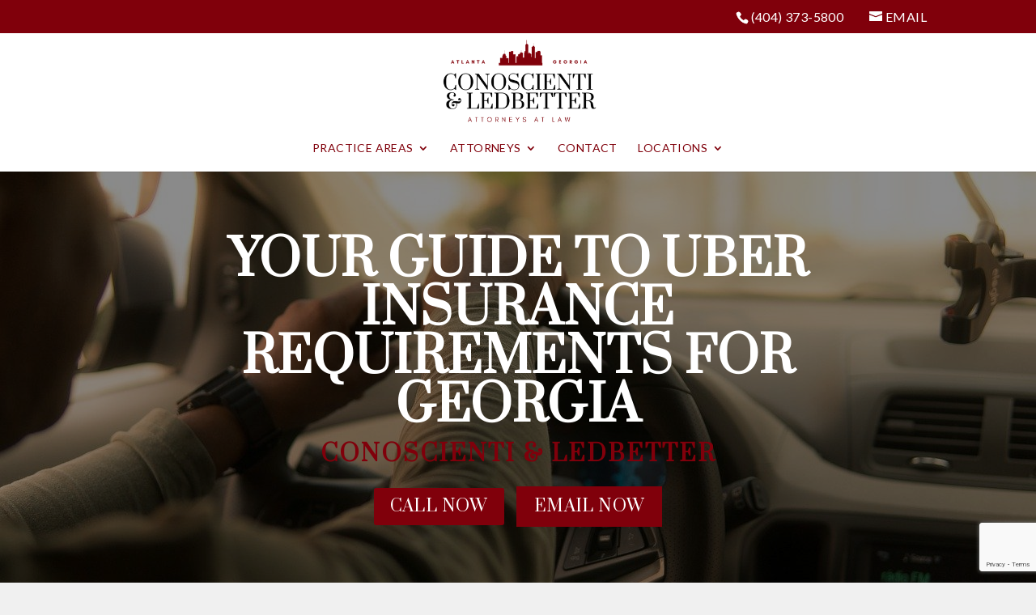

--- FILE ---
content_type: text/html; charset=UTF-8
request_url: https://cl-firm.com/uber-insurance-requirements-georgia/
body_size: 24584
content:
<!DOCTYPE html>
<html lang="en-US" prefix="og: https://ogp.me/ns#">
<head>
	<meta charset="UTF-8" />
<meta http-equiv="X-UA-Compatible" content="IE=edge">
	<link rel="pingback" href="https://cl-firm.com/xmlrpc.php" />

	<script type="text/javascript">
		document.documentElement.className = 'js';
	</script>
	
		<style>img:is([sizes="auto" i], [sizes^="auto," i]) { contain-intrinsic-size: 3000px 1500px }</style>
	
<!-- Search Engine Optimization by Rank Math - https://rankmath.com/ -->
<title>Georgia Uber Insurance Requirements for Georgia</title>
<meta name="description" content="Uber insurance requirements for Georgia are designed to protect drivers, passengers, and others involved in an Uber accident. Learn more here."/>
<meta name="robots" content="follow, index, max-snippet:-1, max-video-preview:-1, max-image-preview:large"/>
<link rel="canonical" href="https://cl-firm.com/uber-insurance-requirements-georgia/" />
<meta property="og:locale" content="en_US" />
<meta property="og:type" content="article" />
<meta property="og:title" content="Georgia Uber Insurance Requirements for Georgia" />
<meta property="og:description" content="Uber insurance requirements for Georgia are designed to protect drivers, passengers, and others involved in an Uber accident. Learn more here." />
<meta property="og:url" content="https://cl-firm.com/uber-insurance-requirements-georgia/" />
<meta property="og:site_name" content="Conoscienti &amp; Ledbetter" />
<meta property="article:publisher" content="https://www.facebook.com/ConoscientiandLedbetterLLC/" />
<meta property="article:author" content="https://www.facebook.com/ConoscientiandLedbetterLLC/" />
<meta property="og:updated_time" content="2024-08-27T13:18:59+00:00" />
<meta property="og:image" content="https://cl-firm.com/wp-content/uploads/2021/09/Uber-Insurance-Requirements-for-Georgiatitle.jpg" />
<meta property="og:image:secure_url" content="https://cl-firm.com/wp-content/uploads/2021/09/Uber-Insurance-Requirements-for-Georgiatitle.jpg" />
<meta property="og:image:width" content="1280" />
<meta property="og:image:height" content="853" />
<meta property="og:image:alt" content="Uber Insurance Requirements for Georgiatitle" />
<meta property="og:image:type" content="image/jpeg" />
<meta name="twitter:card" content="summary_large_image" />
<meta name="twitter:title" content="Georgia Uber Insurance Requirements for Georgia" />
<meta name="twitter:description" content="Uber insurance requirements for Georgia are designed to protect drivers, passengers, and others involved in an Uber accident. Learn more here." />
<meta name="twitter:site" content="@CandLLLC" />
<meta name="twitter:creator" content="@CandLLLC" />
<meta name="twitter:image" content="https://cl-firm.com/wp-content/uploads/2021/09/Uber-Insurance-Requirements-for-Georgiatitle.jpg" />
<meta name="twitter:label1" content="Time to read" />
<meta name="twitter:data1" content="45 minutes" />
<script type="application/ld+json" class="rank-math-schema">{"@context":"https://schema.org","@graph":[{"@type":"Place","@id":"https://cl-firm.com/#place","address":{"@type":"PostalAddress","streetAddress":"315 W Ponce de Leon Ave #400","addressLocality":"Decatur","addressRegion":"GA","postalCode":"30030","addressCountry":"United States"}},{"@type":["LegalService","Organization"],"@id":"https://cl-firm.com/#organization","name":"Conoscienti &amp; Ledbetter, Attorneys at Law","url":"https://cl-firm.com","sameAs":["https://www.facebook.com/ConoscientiandLedbetterLLC/","https://twitter.com/CandLLLC"],"email":"BLAKE@CL-FIRM.COM","address":{"@type":"PostalAddress","streetAddress":"315 W Ponce de Leon Ave #400","addressLocality":"Decatur","addressRegion":"GA","postalCode":"30030","addressCountry":"United States"},"logo":{"@type":"ImageObject","@id":"https://cl-firm.com/#logo","url":"https://cl-firm.com/wp-content/uploads/2023/01/Conoscienti-_-Ledbetter-Transparent-No-Padding.png","contentUrl":"https://cl-firm.com/wp-content/uploads/2023/01/Conoscienti-_-Ledbetter-Transparent-No-Padding.png","caption":"Conoscienti &amp; Ledbetter","inLanguage":"en-US","width":"488","height":"192"},"openingHours":["Monday,Tuesday,Wednesday,Thursday,Friday 09:00-17:00"],"location":{"@id":"https://cl-firm.com/#place"},"image":{"@id":"https://cl-firm.com/#logo"}},{"@type":"WebSite","@id":"https://cl-firm.com/#website","url":"https://cl-firm.com","name":"Conoscienti &amp; Ledbetter","publisher":{"@id":"https://cl-firm.com/#organization"},"inLanguage":"en-US"},{"@type":"ImageObject","@id":"https://cl-firm.com/wp-content/uploads/2021/09/Uber-Insurance-Requirements-for-Georgiatitle.jpg","url":"https://cl-firm.com/wp-content/uploads/2021/09/Uber-Insurance-Requirements-for-Georgiatitle.jpg","width":"1280","height":"853","caption":"Uber Insurance Requirements for Georgiatitle","inLanguage":"en-US"},{"@type":["WebPage","FAQPage"],"@id":"https://cl-firm.com/uber-insurance-requirements-georgia/#webpage","url":"https://cl-firm.com/uber-insurance-requirements-georgia/","name":"Georgia Uber Insurance Requirements for Georgia","datePublished":"2021-09-20T13:03:38+00:00","dateModified":"2024-08-27T13:18:59+00:00","isPartOf":{"@id":"https://cl-firm.com/#website"},"primaryImageOfPage":{"@id":"https://cl-firm.com/wp-content/uploads/2021/09/Uber-Insurance-Requirements-for-Georgiatitle.jpg"},"inLanguage":"en-US","mainEntity":[{"@type":"Question","name":"What are the Insurance  Requirements for Uber?","acceptedAnswer":{"@type":"Answer","text":"A new Uber driver often wonders, \u201cWhat are the vehicle and insurance requirements for Uber?\u201d Drivers must maintain vehicles with certain traits before they can start making money."}},{"@type":"Question","name":"What Kind of Insurance does Uber Require?","acceptedAnswer":{"@type":"Answer","text":"Many potential drivers wonder, \u201cWhat kind of insurance does Uber require?\u201d and \u201cWhat do you need to get Uber insurance?\u201d So, what do you need to get and maintain Uber insurance? It depends on which classification of Uber you drive."}},{"@type":"Question","name":"How Much Does Uber Insurance Cost?","acceptedAnswer":{"@type":"Answer","text":"At this point, you may be asking, \u201cHow much does Uber insurance cost?\u201d Ultimately, it depends on the classification of Uber for which you plan to register as a driver."}}]},{"@type":"Article","headline":"Georgia Uber Insurance Requirements for Georgia","description":"Uber insurance requirements for Georgia are designed to protect drivers, passengers, and others involved in an Uber accident. Learn more here.","name":"Georgia Uber Insurance Requirements for Georgia","@id":"https://cl-firm.com/uber-insurance-requirements-georgia/#schema-19650","isPartOf":{"@id":"https://cl-firm.com/uber-insurance-requirements-georgia/#webpage"},"publisher":{"@id":"https://cl-firm.com/#organization"},"image":{"@id":"https://cl-firm.com/wp-content/uploads/2021/09/Uber-Insurance-Requirements-for-Georgiatitle.jpg"},"inLanguage":"en-US","mainEntityOfPage":{"@id":"https://cl-firm.com/uber-insurance-requirements-georgia/#webpage"}},{"@type":"WebPage","@id":"https://cl-firm.com/uber-insurance-requirements-for-georgia/#webpage","url":"https://cl-firm.com/uber-insurance-requirements-for-georgia/","name":"Uber Insurance Requirements for Georgia - Conoscienti &amp; Ledbetter, LLC","datePublished":"2021-09-20T13:03:38+00:00","dateModified":"2021-11-06T16:26:16+00:00","author":{"@id":"https://cl-firm.com/uber-insurance-requirements-for-georgia/#author"},"isPartOf":{"@id":"https://cl-firm.com/#website"},"primaryImageOfPage":{"@id":"https://cl-firm.com/wp-content/uploads/2021/09/Uber-Insurance-Requirements-for-Georgiatitle.jpg"},"inLanguage":"en-US"},{"@type":"Person","@id":"https://cl-firm.com/uber-insurance-requirements-for-georgia/#author","name":"Blake Ledbetter","image":{"@type":"ImageObject","@id":"https://secure.gravatar.com/avatar/d82608591dec13ecfab26991cb40bb87?s=96&amp;d=mm&amp;r=g","url":"https://secure.gravatar.com/avatar/d82608591dec13ecfab26991cb40bb87?s=96&amp;d=mm&amp;r=g","caption":"Blake Ledbetter","inLanguage":"en-US"},"sameAs":["https://cl-firm.com","https://www.facebook.com/ConoscientiandLedbetterLLC/","https://twitter.com/CandLLLC"],"worksFor":{"@id":"https://cl-firm.com/#organization"}}]}</script>
<!-- /Rank Math WordPress SEO plugin -->

<link rel='dns-prefetch' href='//fonts.googleapis.com' />
<link rel="alternate" type="application/rss+xml" title="Conoscienti &amp; Ledbetter &raquo; Feed" href="https://cl-firm.com/feed/" />
<link rel="alternate" type="application/rss+xml" title="Conoscienti &amp; Ledbetter &raquo; Comments Feed" href="https://cl-firm.com/comments/feed/" />
<script type="text/javascript">
/* <![CDATA[ */
window._wpemojiSettings = {"baseUrl":"https:\/\/s.w.org\/images\/core\/emoji\/16.0.1\/72x72\/","ext":".png","svgUrl":"https:\/\/s.w.org\/images\/core\/emoji\/16.0.1\/svg\/","svgExt":".svg","source":{"concatemoji":"https:\/\/cl-firm.com\/wp-includes\/js\/wp-emoji-release.min.js?ver=6.8.3"}};
/*! This file is auto-generated */
!function(s,n){var o,i,e;function c(e){try{var t={supportTests:e,timestamp:(new Date).valueOf()};sessionStorage.setItem(o,JSON.stringify(t))}catch(e){}}function p(e,t,n){e.clearRect(0,0,e.canvas.width,e.canvas.height),e.fillText(t,0,0);var t=new Uint32Array(e.getImageData(0,0,e.canvas.width,e.canvas.height).data),a=(e.clearRect(0,0,e.canvas.width,e.canvas.height),e.fillText(n,0,0),new Uint32Array(e.getImageData(0,0,e.canvas.width,e.canvas.height).data));return t.every(function(e,t){return e===a[t]})}function u(e,t){e.clearRect(0,0,e.canvas.width,e.canvas.height),e.fillText(t,0,0);for(var n=e.getImageData(16,16,1,1),a=0;a<n.data.length;a++)if(0!==n.data[a])return!1;return!0}function f(e,t,n,a){switch(t){case"flag":return n(e,"\ud83c\udff3\ufe0f\u200d\u26a7\ufe0f","\ud83c\udff3\ufe0f\u200b\u26a7\ufe0f")?!1:!n(e,"\ud83c\udde8\ud83c\uddf6","\ud83c\udde8\u200b\ud83c\uddf6")&&!n(e,"\ud83c\udff4\udb40\udc67\udb40\udc62\udb40\udc65\udb40\udc6e\udb40\udc67\udb40\udc7f","\ud83c\udff4\u200b\udb40\udc67\u200b\udb40\udc62\u200b\udb40\udc65\u200b\udb40\udc6e\u200b\udb40\udc67\u200b\udb40\udc7f");case"emoji":return!a(e,"\ud83e\udedf")}return!1}function g(e,t,n,a){var r="undefined"!=typeof WorkerGlobalScope&&self instanceof WorkerGlobalScope?new OffscreenCanvas(300,150):s.createElement("canvas"),o=r.getContext("2d",{willReadFrequently:!0}),i=(o.textBaseline="top",o.font="600 32px Arial",{});return e.forEach(function(e){i[e]=t(o,e,n,a)}),i}function t(e){var t=s.createElement("script");t.src=e,t.defer=!0,s.head.appendChild(t)}"undefined"!=typeof Promise&&(o="wpEmojiSettingsSupports",i=["flag","emoji"],n.supports={everything:!0,everythingExceptFlag:!0},e=new Promise(function(e){s.addEventListener("DOMContentLoaded",e,{once:!0})}),new Promise(function(t){var n=function(){try{var e=JSON.parse(sessionStorage.getItem(o));if("object"==typeof e&&"number"==typeof e.timestamp&&(new Date).valueOf()<e.timestamp+604800&&"object"==typeof e.supportTests)return e.supportTests}catch(e){}return null}();if(!n){if("undefined"!=typeof Worker&&"undefined"!=typeof OffscreenCanvas&&"undefined"!=typeof URL&&URL.createObjectURL&&"undefined"!=typeof Blob)try{var e="postMessage("+g.toString()+"("+[JSON.stringify(i),f.toString(),p.toString(),u.toString()].join(",")+"));",a=new Blob([e],{type:"text/javascript"}),r=new Worker(URL.createObjectURL(a),{name:"wpTestEmojiSupports"});return void(r.onmessage=function(e){c(n=e.data),r.terminate(),t(n)})}catch(e){}c(n=g(i,f,p,u))}t(n)}).then(function(e){for(var t in e)n.supports[t]=e[t],n.supports.everything=n.supports.everything&&n.supports[t],"flag"!==t&&(n.supports.everythingExceptFlag=n.supports.everythingExceptFlag&&n.supports[t]);n.supports.everythingExceptFlag=n.supports.everythingExceptFlag&&!n.supports.flag,n.DOMReady=!1,n.readyCallback=function(){n.DOMReady=!0}}).then(function(){return e}).then(function(){var e;n.supports.everything||(n.readyCallback(),(e=n.source||{}).concatemoji?t(e.concatemoji):e.wpemoji&&e.twemoji&&(t(e.twemoji),t(e.wpemoji)))}))}((window,document),window._wpemojiSettings);
/* ]]> */
</script>
<meta content="cl-firm v.1.0.0" name="generator"/><style id='wp-emoji-styles-inline-css' type='text/css'>

	img.wp-smiley, img.emoji {
		display: inline !important;
		border: none !important;
		box-shadow: none !important;
		height: 1em !important;
		width: 1em !important;
		margin: 0 0.07em !important;
		vertical-align: -0.1em !important;
		background: none !important;
		padding: 0 !important;
	}
</style>
<link rel='stylesheet' id='wp-block-library-css' href='https://cl-firm.com/wp-includes/css/dist/block-library/style.min.css?ver=6.8.3' type='text/css' media='all' />
<style id='wp-block-library-theme-inline-css' type='text/css'>
.wp-block-audio :where(figcaption){color:#555;font-size:13px;text-align:center}.is-dark-theme .wp-block-audio :where(figcaption){color:#ffffffa6}.wp-block-audio{margin:0 0 1em}.wp-block-code{border:1px solid #ccc;border-radius:4px;font-family:Menlo,Consolas,monaco,monospace;padding:.8em 1em}.wp-block-embed :where(figcaption){color:#555;font-size:13px;text-align:center}.is-dark-theme .wp-block-embed :where(figcaption){color:#ffffffa6}.wp-block-embed{margin:0 0 1em}.blocks-gallery-caption{color:#555;font-size:13px;text-align:center}.is-dark-theme .blocks-gallery-caption{color:#ffffffa6}:root :where(.wp-block-image figcaption){color:#555;font-size:13px;text-align:center}.is-dark-theme :root :where(.wp-block-image figcaption){color:#ffffffa6}.wp-block-image{margin:0 0 1em}.wp-block-pullquote{border-bottom:4px solid;border-top:4px solid;color:currentColor;margin-bottom:1.75em}.wp-block-pullquote cite,.wp-block-pullquote footer,.wp-block-pullquote__citation{color:currentColor;font-size:.8125em;font-style:normal;text-transform:uppercase}.wp-block-quote{border-left:.25em solid;margin:0 0 1.75em;padding-left:1em}.wp-block-quote cite,.wp-block-quote footer{color:currentColor;font-size:.8125em;font-style:normal;position:relative}.wp-block-quote:where(.has-text-align-right){border-left:none;border-right:.25em solid;padding-left:0;padding-right:1em}.wp-block-quote:where(.has-text-align-center){border:none;padding-left:0}.wp-block-quote.is-large,.wp-block-quote.is-style-large,.wp-block-quote:where(.is-style-plain){border:none}.wp-block-search .wp-block-search__label{font-weight:700}.wp-block-search__button{border:1px solid #ccc;padding:.375em .625em}:where(.wp-block-group.has-background){padding:1.25em 2.375em}.wp-block-separator.has-css-opacity{opacity:.4}.wp-block-separator{border:none;border-bottom:2px solid;margin-left:auto;margin-right:auto}.wp-block-separator.has-alpha-channel-opacity{opacity:1}.wp-block-separator:not(.is-style-wide):not(.is-style-dots){width:100px}.wp-block-separator.has-background:not(.is-style-dots){border-bottom:none;height:1px}.wp-block-separator.has-background:not(.is-style-wide):not(.is-style-dots){height:2px}.wp-block-table{margin:0 0 1em}.wp-block-table td,.wp-block-table th{word-break:normal}.wp-block-table :where(figcaption){color:#555;font-size:13px;text-align:center}.is-dark-theme .wp-block-table :where(figcaption){color:#ffffffa6}.wp-block-video :where(figcaption){color:#555;font-size:13px;text-align:center}.is-dark-theme .wp-block-video :where(figcaption){color:#ffffffa6}.wp-block-video{margin:0 0 1em}:root :where(.wp-block-template-part.has-background){margin-bottom:0;margin-top:0;padding:1.25em 2.375em}
</style>
<style id='global-styles-inline-css' type='text/css'>
:root{--wp--preset--aspect-ratio--square: 1;--wp--preset--aspect-ratio--4-3: 4/3;--wp--preset--aspect-ratio--3-4: 3/4;--wp--preset--aspect-ratio--3-2: 3/2;--wp--preset--aspect-ratio--2-3: 2/3;--wp--preset--aspect-ratio--16-9: 16/9;--wp--preset--aspect-ratio--9-16: 9/16;--wp--preset--color--black: #000000;--wp--preset--color--cyan-bluish-gray: #abb8c3;--wp--preset--color--white: #ffffff;--wp--preset--color--pale-pink: #f78da7;--wp--preset--color--vivid-red: #cf2e2e;--wp--preset--color--luminous-vivid-orange: #ff6900;--wp--preset--color--luminous-vivid-amber: #fcb900;--wp--preset--color--light-green-cyan: #7bdcb5;--wp--preset--color--vivid-green-cyan: #00d084;--wp--preset--color--pale-cyan-blue: #8ed1fc;--wp--preset--color--vivid-cyan-blue: #0693e3;--wp--preset--color--vivid-purple: #9b51e0;--wp--preset--gradient--vivid-cyan-blue-to-vivid-purple: linear-gradient(135deg,rgba(6,147,227,1) 0%,rgb(155,81,224) 100%);--wp--preset--gradient--light-green-cyan-to-vivid-green-cyan: linear-gradient(135deg,rgb(122,220,180) 0%,rgb(0,208,130) 100%);--wp--preset--gradient--luminous-vivid-amber-to-luminous-vivid-orange: linear-gradient(135deg,rgba(252,185,0,1) 0%,rgba(255,105,0,1) 100%);--wp--preset--gradient--luminous-vivid-orange-to-vivid-red: linear-gradient(135deg,rgba(255,105,0,1) 0%,rgb(207,46,46) 100%);--wp--preset--gradient--very-light-gray-to-cyan-bluish-gray: linear-gradient(135deg,rgb(238,238,238) 0%,rgb(169,184,195) 100%);--wp--preset--gradient--cool-to-warm-spectrum: linear-gradient(135deg,rgb(74,234,220) 0%,rgb(151,120,209) 20%,rgb(207,42,186) 40%,rgb(238,44,130) 60%,rgb(251,105,98) 80%,rgb(254,248,76) 100%);--wp--preset--gradient--blush-light-purple: linear-gradient(135deg,rgb(255,206,236) 0%,rgb(152,150,240) 100%);--wp--preset--gradient--blush-bordeaux: linear-gradient(135deg,rgb(254,205,165) 0%,rgb(254,45,45) 50%,rgb(107,0,62) 100%);--wp--preset--gradient--luminous-dusk: linear-gradient(135deg,rgb(255,203,112) 0%,rgb(199,81,192) 50%,rgb(65,88,208) 100%);--wp--preset--gradient--pale-ocean: linear-gradient(135deg,rgb(255,245,203) 0%,rgb(182,227,212) 50%,rgb(51,167,181) 100%);--wp--preset--gradient--electric-grass: linear-gradient(135deg,rgb(202,248,128) 0%,rgb(113,206,126) 100%);--wp--preset--gradient--midnight: linear-gradient(135deg,rgb(2,3,129) 0%,rgb(40,116,252) 100%);--wp--preset--font-size--small: 13px;--wp--preset--font-size--medium: 20px;--wp--preset--font-size--large: 36px;--wp--preset--font-size--x-large: 42px;--wp--preset--spacing--20: 0.44rem;--wp--preset--spacing--30: 0.67rem;--wp--preset--spacing--40: 1rem;--wp--preset--spacing--50: 1.5rem;--wp--preset--spacing--60: 2.25rem;--wp--preset--spacing--70: 3.38rem;--wp--preset--spacing--80: 5.06rem;--wp--preset--shadow--natural: 6px 6px 9px rgba(0, 0, 0, 0.2);--wp--preset--shadow--deep: 12px 12px 50px rgba(0, 0, 0, 0.4);--wp--preset--shadow--sharp: 6px 6px 0px rgba(0, 0, 0, 0.2);--wp--preset--shadow--outlined: 6px 6px 0px -3px rgba(255, 255, 255, 1), 6px 6px rgba(0, 0, 0, 1);--wp--preset--shadow--crisp: 6px 6px 0px rgba(0, 0, 0, 1);}:root { --wp--style--global--content-size: 823px;--wp--style--global--wide-size: 1080px; }:where(body) { margin: 0; }.wp-site-blocks > .alignleft { float: left; margin-right: 2em; }.wp-site-blocks > .alignright { float: right; margin-left: 2em; }.wp-site-blocks > .aligncenter { justify-content: center; margin-left: auto; margin-right: auto; }:where(.is-layout-flex){gap: 0.5em;}:where(.is-layout-grid){gap: 0.5em;}.is-layout-flow > .alignleft{float: left;margin-inline-start: 0;margin-inline-end: 2em;}.is-layout-flow > .alignright{float: right;margin-inline-start: 2em;margin-inline-end: 0;}.is-layout-flow > .aligncenter{margin-left: auto !important;margin-right: auto !important;}.is-layout-constrained > .alignleft{float: left;margin-inline-start: 0;margin-inline-end: 2em;}.is-layout-constrained > .alignright{float: right;margin-inline-start: 2em;margin-inline-end: 0;}.is-layout-constrained > .aligncenter{margin-left: auto !important;margin-right: auto !important;}.is-layout-constrained > :where(:not(.alignleft):not(.alignright):not(.alignfull)){max-width: var(--wp--style--global--content-size);margin-left: auto !important;margin-right: auto !important;}.is-layout-constrained > .alignwide{max-width: var(--wp--style--global--wide-size);}body .is-layout-flex{display: flex;}.is-layout-flex{flex-wrap: wrap;align-items: center;}.is-layout-flex > :is(*, div){margin: 0;}body .is-layout-grid{display: grid;}.is-layout-grid > :is(*, div){margin: 0;}body{padding-top: 0px;padding-right: 0px;padding-bottom: 0px;padding-left: 0px;}:root :where(.wp-element-button, .wp-block-button__link){background-color: #32373c;border-width: 0;color: #fff;font-family: inherit;font-size: inherit;line-height: inherit;padding: calc(0.667em + 2px) calc(1.333em + 2px);text-decoration: none;}.has-black-color{color: var(--wp--preset--color--black) !important;}.has-cyan-bluish-gray-color{color: var(--wp--preset--color--cyan-bluish-gray) !important;}.has-white-color{color: var(--wp--preset--color--white) !important;}.has-pale-pink-color{color: var(--wp--preset--color--pale-pink) !important;}.has-vivid-red-color{color: var(--wp--preset--color--vivid-red) !important;}.has-luminous-vivid-orange-color{color: var(--wp--preset--color--luminous-vivid-orange) !important;}.has-luminous-vivid-amber-color{color: var(--wp--preset--color--luminous-vivid-amber) !important;}.has-light-green-cyan-color{color: var(--wp--preset--color--light-green-cyan) !important;}.has-vivid-green-cyan-color{color: var(--wp--preset--color--vivid-green-cyan) !important;}.has-pale-cyan-blue-color{color: var(--wp--preset--color--pale-cyan-blue) !important;}.has-vivid-cyan-blue-color{color: var(--wp--preset--color--vivid-cyan-blue) !important;}.has-vivid-purple-color{color: var(--wp--preset--color--vivid-purple) !important;}.has-black-background-color{background-color: var(--wp--preset--color--black) !important;}.has-cyan-bluish-gray-background-color{background-color: var(--wp--preset--color--cyan-bluish-gray) !important;}.has-white-background-color{background-color: var(--wp--preset--color--white) !important;}.has-pale-pink-background-color{background-color: var(--wp--preset--color--pale-pink) !important;}.has-vivid-red-background-color{background-color: var(--wp--preset--color--vivid-red) !important;}.has-luminous-vivid-orange-background-color{background-color: var(--wp--preset--color--luminous-vivid-orange) !important;}.has-luminous-vivid-amber-background-color{background-color: var(--wp--preset--color--luminous-vivid-amber) !important;}.has-light-green-cyan-background-color{background-color: var(--wp--preset--color--light-green-cyan) !important;}.has-vivid-green-cyan-background-color{background-color: var(--wp--preset--color--vivid-green-cyan) !important;}.has-pale-cyan-blue-background-color{background-color: var(--wp--preset--color--pale-cyan-blue) !important;}.has-vivid-cyan-blue-background-color{background-color: var(--wp--preset--color--vivid-cyan-blue) !important;}.has-vivid-purple-background-color{background-color: var(--wp--preset--color--vivid-purple) !important;}.has-black-border-color{border-color: var(--wp--preset--color--black) !important;}.has-cyan-bluish-gray-border-color{border-color: var(--wp--preset--color--cyan-bluish-gray) !important;}.has-white-border-color{border-color: var(--wp--preset--color--white) !important;}.has-pale-pink-border-color{border-color: var(--wp--preset--color--pale-pink) !important;}.has-vivid-red-border-color{border-color: var(--wp--preset--color--vivid-red) !important;}.has-luminous-vivid-orange-border-color{border-color: var(--wp--preset--color--luminous-vivid-orange) !important;}.has-luminous-vivid-amber-border-color{border-color: var(--wp--preset--color--luminous-vivid-amber) !important;}.has-light-green-cyan-border-color{border-color: var(--wp--preset--color--light-green-cyan) !important;}.has-vivid-green-cyan-border-color{border-color: var(--wp--preset--color--vivid-green-cyan) !important;}.has-pale-cyan-blue-border-color{border-color: var(--wp--preset--color--pale-cyan-blue) !important;}.has-vivid-cyan-blue-border-color{border-color: var(--wp--preset--color--vivid-cyan-blue) !important;}.has-vivid-purple-border-color{border-color: var(--wp--preset--color--vivid-purple) !important;}.has-vivid-cyan-blue-to-vivid-purple-gradient-background{background: var(--wp--preset--gradient--vivid-cyan-blue-to-vivid-purple) !important;}.has-light-green-cyan-to-vivid-green-cyan-gradient-background{background: var(--wp--preset--gradient--light-green-cyan-to-vivid-green-cyan) !important;}.has-luminous-vivid-amber-to-luminous-vivid-orange-gradient-background{background: var(--wp--preset--gradient--luminous-vivid-amber-to-luminous-vivid-orange) !important;}.has-luminous-vivid-orange-to-vivid-red-gradient-background{background: var(--wp--preset--gradient--luminous-vivid-orange-to-vivid-red) !important;}.has-very-light-gray-to-cyan-bluish-gray-gradient-background{background: var(--wp--preset--gradient--very-light-gray-to-cyan-bluish-gray) !important;}.has-cool-to-warm-spectrum-gradient-background{background: var(--wp--preset--gradient--cool-to-warm-spectrum) !important;}.has-blush-light-purple-gradient-background{background: var(--wp--preset--gradient--blush-light-purple) !important;}.has-blush-bordeaux-gradient-background{background: var(--wp--preset--gradient--blush-bordeaux) !important;}.has-luminous-dusk-gradient-background{background: var(--wp--preset--gradient--luminous-dusk) !important;}.has-pale-ocean-gradient-background{background: var(--wp--preset--gradient--pale-ocean) !important;}.has-electric-grass-gradient-background{background: var(--wp--preset--gradient--electric-grass) !important;}.has-midnight-gradient-background{background: var(--wp--preset--gradient--midnight) !important;}.has-small-font-size{font-size: var(--wp--preset--font-size--small) !important;}.has-medium-font-size{font-size: var(--wp--preset--font-size--medium) !important;}.has-large-font-size{font-size: var(--wp--preset--font-size--large) !important;}.has-x-large-font-size{font-size: var(--wp--preset--font-size--x-large) !important;}
:where(.wp-block-post-template.is-layout-flex){gap: 1.25em;}:where(.wp-block-post-template.is-layout-grid){gap: 1.25em;}
:where(.wp-block-columns.is-layout-flex){gap: 2em;}:where(.wp-block-columns.is-layout-grid){gap: 2em;}
:root :where(.wp-block-pullquote){font-size: 1.5em;line-height: 1.6;}
</style>
<link rel='stylesheet' id='bne-testimonials-css-css' href='https://cl-firm.com/wp-content/plugins/bne-testimonials-pro/assets/css/bne-testimonials.min.css?ver=2.9.19' type='text/css' media='all' />
<link rel='stylesheet' id='wp-components-css' href='https://cl-firm.com/wp-includes/css/dist/components/style.min.css?ver=6.8.3' type='text/css' media='all' />
<link rel='stylesheet' id='godaddy-styles-css' href='https://cl-firm.com/wp-content/mu-plugins/vendor/wpex/godaddy-launch/includes/Dependencies/GoDaddy/Styles/build/latest.css?ver=2.0.2' type='text/css' media='all' />
<link rel='stylesheet' id='et_monarch-css-css' href='https://cl-firm.com/wp-content/plugins/monarch/css/style.css?ver=1.4.14' type='text/css' media='all' />
<link crossorigin="anonymous" rel='stylesheet' id='et-gf-open-sans-css' href='https://fonts.googleapis.com/css?family=Open+Sans:400,700' type='text/css' media='all' />
<link crossorigin="anonymous" rel='stylesheet' id='et-builder-googlefonts-cached-css' href='https://fonts.googleapis.com/css?family=Prata:regular|Lato:100,100italic,300,300italic,regular,italic,700,700italic,900,900italic&#038;subset=latin,latin-ext&#038;display=swap' type='text/css' media='all' />
<link rel='stylesheet' id='divi-style-parent-css' href='https://cl-firm.com/wp-content/themes/Divi/style-static.min.css?ver=4.27.1' type='text/css' media='all' />
<link rel='stylesheet' id='divi-style-css' href='https://cl-firm.com/wp-content/themes/cl-firm/style.css?ver=4.27.1' type='text/css' media='all' />
<script type="text/javascript" src="https://cl-firm.com/wp-includes/js/jquery/jquery.min.js?ver=3.7.1" id="jquery-core-js"></script>
<script type="text/javascript" src="https://cl-firm.com/wp-includes/js/jquery/jquery-migrate.min.js?ver=3.4.1" id="jquery-migrate-js"></script>
<link rel="https://api.w.org/" href="https://cl-firm.com/wp-json/" /><link rel="alternate" title="JSON" type="application/json" href="https://cl-firm.com/wp-json/wp/v2/pages/210109" /><link rel="EditURI" type="application/rsd+xml" title="RSD" href="https://cl-firm.com/xmlrpc.php?rsd" />
<meta name="generator" content="WordPress 6.8.3" />
<link rel='shortlink' href='https://cl-firm.com/?p=210109' />
<link rel="alternate" title="oEmbed (JSON)" type="application/json+oembed" href="https://cl-firm.com/wp-json/oembed/1.0/embed?url=https%3A%2F%2Fcl-firm.com%2Fuber-insurance-requirements-georgia%2F&#038;lang=en" />
<link rel="alternate" title="oEmbed (XML)" type="text/xml+oembed" href="https://cl-firm.com/wp-json/oembed/1.0/embed?url=https%3A%2F%2Fcl-firm.com%2Fuber-insurance-requirements-georgia%2F&#038;format=xml&#038;lang=en" />
<meta name="description" content="Uber insurance requirements for Georgia are designed to protect drivers, passengers, and others involved in an Uber accident. Learn more here.">
<style type="text/css" id="et-social-custom-css">
				
			</style><meta name="viewport" content="width=device-width, initial-scale=1.0, maximum-scale=1.0, user-scalable=0" />
<script nowprocket nitro-exclude type="text/javascript" id="sa-dynamic-optimization" data-uuid="743129d9-4a54-4e0b-8e3d-717f1b541732" src="[data-uri]"></script>
<style type="text/css" id="custom-background-css">
body.custom-background { background-color: #f0f0f0; }
</style>
	<!-- There is no amphtml version available for this URL. --><!-- Google Tag Manager -->
<script>(function(w,d,s,l,i){w[l]=w[l]||[];w[l].push({'gtm.start':
new Date().getTime(),event:'gtm.js'});var f=d.getElementsByTagName(s)[0],
j=d.createElement(s),dl=l!='dataLayer'?'&l='+l:'';j.async=true;j.src=
'https://www.googletagmanager.com/gtm.js?id='+i+dl;f.parentNode.insertBefore(j,f);
})(window,document,'script','dataLayer','GTM-TGJFMHR');</script>
<!-- End Google Tag Manager -->


<!--  dropdown -->

<script >
    jQuery(function($) {
        $(document).ready(function() {
            $("body ul.et_mobile_menu li.menu-item-has-children, body ul.et_mobile_menu  li.page_item_has_children").append('<a href="#" class="mobile-toggle"></a>');
            $('ul.et_mobile_menu li.menu-item-has-children .mobile-toggle, ul.et_mobile_menu li.page_item_has_children .mobile-toggle').click(function(event) {
                event.preventDefault();
                $(this).parent('li').toggleClass('dt-open');
                $(this).parent('li').find('ul.children').first().toggleClass('visible');
                $(this).parent('li').find('ul.sub-menu').first().toggleClass('visible');
            });
            iconFINAL = 'P';
            $('body ul.et_mobile_menu li.menu-item-has-children, body ul.et_mobile_menu li.page_item_has_children').attr('data-icon', iconFINAL);
            $('.mobile-toggle').on('mouseover', function() {
                $(this).parent().addClass('is-hover');
            }).on('mouseout', function() {
                $(this).parent().removeClass('is-hover');
            })
        });
    }); 
</script><link rel="icon" href="https://cl-firm.com/wp-content/uploads/2018/03/favicon.png" sizes="32x32" />
<link rel="icon" href="https://cl-firm.com/wp-content/uploads/2018/03/favicon.png" sizes="192x192" />
<link rel="apple-touch-icon" href="https://cl-firm.com/wp-content/uploads/2018/03/favicon.png" />
<meta name="msapplication-TileImage" content="https://cl-firm.com/wp-content/uploads/2018/03/favicon.png" />
<link rel="stylesheet" id="et-core-unified-tb-209909-210109-cached-inline-styles" href="https://cl-firm.com/wp-content/et-cache/210109/et-core-unified-tb-209909-210109.min.css?ver=1760562395" /><link rel="stylesheet" id="et-core-unified-210109-cached-inline-styles" href="https://cl-firm.com/wp-content/et-cache/210109/et-core-unified-210109.min.css?ver=1760562395" /></head>
<body data-rsssl=1 class="wp-singular page-template-default page page-id-210109 custom-background wp-theme-Divi wp-child-theme-cl-firm et-tb-has-template et-tb-has-footer et_monarch et_pb_button_helper_class et_fixed_nav et_show_nav et_hide_fixed_logo et_secondary_nav_enabled et_secondary_nav_only_menu et_primary_nav_dropdown_animation_expand et_secondary_nav_dropdown_animation_fade et_header_style_centered et_cover_background et_pb_gutter et_pb_gutters3 et_pb_pagebuilder_layout et_smooth_scroll et_no_sidebar et_divi_theme et-db">
	<div id="page-container">
<div id="et-boc" class="et-boc">
			
				<div id="top-header">
		<div class="container clearfix">

		
			<div id="et-secondary-menu">
			<ul id="et-secondary-nav" class="menu"><li class="menu-item menu-item-type-custom menu-item-object-custom menu-item-205358"><a href="tel:+1-404-373-5800"><span id="et-info-phone">(404) 373-5800</span></a></li>
<li class="menu-item menu-item-type-custom menu-item-object-custom menu-item-205359"><a href="mailto:blake@cl-firm.com"><span id="et-info-email">Email</span></a></li>
</ul>			</div>

		</div>
	</div>


	<header id="main-header" data-height-onload="120">
		<div class="container clearfix et_menu_container">
					<div class="logo_container">
				<span class="logo_helper"></span>
				<a href="https://cl-firm.com/">
				<img src="https://cl-firm.com/wp-content/uploads/2023/01/Conoscienti-_-Ledbetter-Transparent-No-Padding.png" width="347" height="189" alt="Conoscienti &amp; Ledbetter" id="logo" data-height-percentage="90" />
				</a>
			</div>
					<div id="et-top-navigation" data-height="120" data-fixed-height="40">
									<nav id="top-menu-nav">
					<ul id="top-menu" class="nav"><li class="menu-item menu-item-type-custom menu-item-object-custom menu-item-has-children menu-item-101"><a href="#">Practice Areas</a>
<ul class="sub-menu">
	<li class="menu-item menu-item-type-custom menu-item-object-custom menu-item-has-children menu-item-214455"><a href="https://cl-firm.com/criminal-defense-lawyer-atlanta/">Criminal</a>
	<ul class="sub-menu">
		<li class="menu-item menu-item-type-custom menu-item-object-custom menu-item-214761"><a href="https://cl-firm.com/assault-lawyer/">Assault &#038; Battery</a></li>
		<li class="menu-item menu-item-type-custom menu-item-object-custom menu-item-214758"><a href="https://cl-firm.com/atlanta-dui-lawyers/">DUI</a></li>
		<li class="menu-item menu-item-type-custom menu-item-object-custom menu-item-214760"><a href="https://cl-firm.com/drug-lawyer-atlanta/">Drug Crimes</a></li>
		<li class="menu-item menu-item-type-custom menu-item-object-custom menu-item-214756"><a href="https://cl-firm.com/felony-lawyer/">Felonies</a></li>
		<li class="menu-item menu-item-type-custom menu-item-object-custom menu-item-214757"><a href="https://cl-firm.com/weapons-charges-lawyer-in-atlanta/">Gun Crimes</a></li>
		<li class="menu-item menu-item-type-custom menu-item-object-custom menu-item-214759"><a href="https://cl-firm.com/misdemeanors-lawyer/">Misdemeanors</a></li>
	</ul>
</li>
	<li class="menu-item menu-item-type-custom menu-item-object-custom menu-item-has-children menu-item-214456"><a href="https://cl-firm.com/civil-lawyer-atlanta-ga/">Civil</a>
	<ul class="sub-menu">
		<li class="menu-item menu-item-type-custom menu-item-object-custom menu-item-214762"><a href="https://cl-firm.com/business-lawyer-atlanta/">Business Transactions/Litigation</a></li>
		<li class="menu-item menu-item-type-custom menu-item-object-custom menu-item-214765"><a href="https://cl-firm.com/atlanta-construction-litigation-attorneys/">Construction Law</a></li>
		<li class="menu-item menu-item-type-custom menu-item-object-custom menu-item-214766"><a href="https://cl-firm.com/commercial-property-transactions/">Property Law</a></li>
		<li class="menu-item menu-item-type-custom menu-item-object-custom menu-item-214763"><a href="https://cl-firm.com/tort-lawyer/">Tort Law</a></li>
		<li class="menu-item menu-item-type-custom menu-item-object-custom menu-item-214764"><a href="https://cl-firm.com/estate-lawyer/">Wills, Trusts, and Estates</a></li>
	</ul>
</li>
	<li class="menu-item menu-item-type-custom menu-item-object-custom menu-item-has-children menu-item-214457"><a href="https://cl-firm.com/atlanta-ga-personal-injury-lawyer/">Personal Injury</a>
	<ul class="sub-menu">
		<li class="menu-item menu-item-type-custom menu-item-object-custom menu-item-214767"><a href="https://cl-firm.com/traffic-congestion-in-atlanta-causes-car-accidents/">Car Accidents</a></li>
		<li class="menu-item menu-item-type-custom menu-item-object-custom menu-item-214770"><a href="https://cl-firm.com/decatur/dog-bite-injury/">Dog Bites</a></li>
		<li class="menu-item menu-item-type-custom menu-item-object-custom menu-item-214773"><a href="https://cl-firm.com/medical-malpractice-lawyer/">Medical Malpractice</a></li>
		<li class="menu-item menu-item-type-custom menu-item-object-custom menu-item-214771"><a href="https://cl-firm.com/motorcycle-accident/">Motorcycle Accidents</a></li>
		<li class="menu-item menu-item-type-custom menu-item-object-custom menu-item-214768"><a href="https://cl-firm.com/negligence-accident-lawyer/">Negligence Accidents</a></li>
		<li class="menu-item menu-item-type-custom menu-item-object-custom menu-item-214772"><a href="https://cl-firm.com/pedestrian-accident/">Pedestrian Accidents</a></li>
		<li class="menu-item menu-item-type-custom menu-item-object-custom menu-item-214769"><a href="https://cl-firm.com/atlanta-slip-and-fall-attorney/">Slip and Fall</a></li>
	</ul>
</li>
</ul>
</li>
<li class="menu-item menu-item-type-custom menu-item-object-custom menu-item-has-children menu-item-102"><a href="#">Attorneys</a>
<ul class="sub-menu">
	<li class="menu-item menu-item-type-post_type menu-item-object-page menu-item-98"><a href="https://cl-firm.com/joseph-a-conoscienti/">Joseph A. Conoscienti</a></li>
	<li class="menu-item menu-item-type-post_type menu-item-object-page menu-item-97"><a href="https://cl-firm.com/j-blake-ledbetter/">J. Blake Ledbetter</a></li>
	<li class="menu-item menu-item-type-custom menu-item-object-custom menu-item-218539"><a href="https://cl-firm.com/thais-fortin/">Thais Fortin</a></li>
	<li class="menu-item menu-item-type-custom menu-item-object-custom menu-item-218541"><a href="https://cl-firm.com/dennis-fortin/">Dennis Fortin</a></li>
</ul>
</li>
<li class="menu-item menu-item-type-post_type menu-item-object-page menu-item-96"><a href="https://cl-firm.com/contact-us/">Contact</a></li>
<li class="menu-item menu-item-type-custom menu-item-object-custom menu-item-has-children menu-item-214040"><a href="#">Locations</a>
<ul class="sub-menu">
	<li class="menu-item menu-item-type-custom menu-item-object-custom menu-item-214041"><a href="https://cl-firm.com/decatur/">Decatur</a></li>
</ul>
</li>
</ul>					</nav>
				
				
				
				
				<div id="et_mobile_nav_menu">
				<div class="mobile_nav closed">
					<span class="select_page">Select Page</span>
					<span class="mobile_menu_bar mobile_menu_bar_toggle"></span>
				</div>
			</div>			</div> <!-- #et-top-navigation -->
		</div> <!-- .container -->
			</header> <!-- #main-header -->
<div id="et-main-area">
	
<div id="main-content">


			
				<article id="post-210109" class="post-210109 page type-page status-publish has-post-thumbnail hentry">

				
					<div class="entry-content">
					<div class="et-l et-l--post">
			<div class="et_builder_inner_content et_pb_gutters3">
		<div class="et_pb_section et_pb_section_0 et_pb_with_background et_pb_fullwidth_section et_section_regular" >
				
				
				
				
				
				
				<section class="et_pb_module et_pb_fullwidth_header et_pb_fullwidth_header_0 et_pb_text_align_center et_pb_bg_layout_dark">
				
				
				
				
				<div class="et_pb_fullwidth_header_container center">
					<div class="header-content-container center">
					<div class="header-content">
						
						<h1 class="et_pb_module_header">Your Guide to Uber Insurance Requirements for Georgia</h1>
						<span class="et_pb_fullwidth_header_subhead">Conoscienti & Ledbetter</span>
						<div class="et_pb_header_content_wrapper"></div>
						<a class="et_pb_button et_pb_more_button et_pb_button_one" href="tel:+1-404-373-5800">CALL NOW</a><a class="et_pb_button et_pb_more_button et_pb_button_two" href="https://cl-firm.com/contact-us/">EMAIL NOW</a>
					</div>
				</div>
					
				</div>
				<div class="et_pb_fullwidth_header_overlay"></div>
				<div class="et_pb_fullwidth_header_scroll"></div>
			</section>
				
				
			</div><div class="et_pb_section et_pb_section_1 et_section_regular" >
				
				
				
				
				
				
				<div class="et_pb_row et_pb_row_0">
				<div class="et_pb_column et_pb_column_4_4 et_pb_column_0  et_pb_css_mix_blend_mode_passthrough et-last-child">
				
				
				
				
				<div class="et_pb_module et_pb_text et_pb_text_0  et_pb_text_align_center et_pb_bg_layout_light">
				
				
				
				
				<div class="et_pb_text_inner"><h3 style="text-align: center;">Trusted Uber Accident Lawyers</h3></div>
			</div><div class="et_pb_module et_pb_divider et_pb_divider_0 et_pb_divider_position_ et_pb_space"><div class="et_pb_divider_internal"></div></div><div class="et_pb_module et_pb_text et_pb_text_1  et_pb_text_align_center et_pb_bg_layout_light">
				
				
				
				
				<div class="et_pb_text_inner"><p style="text-align: center;">Uber insurance requirements for Georgia are designed to protect drivers, passengers, and anyone else who&#8217;s involved in an Uber accident. Here&#8217;s what you need to know.</p></div>
			</div><div class="et_pb_with_border et_pb_module et_pb_text et_pb_text_2  et_pb_text_align_left et_pb_bg_layout_light">
				
				
				
				
				<div class="et_pb_text_inner"><h3><img loading="lazy" decoding="async" class="alignleft wp-image-288" title="Blake Ledbetter Atlanta Attorney" src="https://cl-firm.com/wp-content/uploads/2018/03/Blake-Ledbetter-atlanta-attorney.png" alt="Blake Ledbetter Atlanta Attorney" width="100" height="100" srcset="https://cl-firm.com/wp-content/uploads/2018/03/Blake-Ledbetter-atlanta-attorney.png 200w, https://cl-firm.com/wp-content/uploads/2018/03/Blake-Ledbetter-atlanta-attorney-150x150.png 150w" sizes="auto, (max-width: 100px) 100vw, 100px" /><strong>Author:</strong> <a href="https://cl-firm.com/j-blake-ledbetter/">J. Blake Ledbetter</a>, Partner, <a href="https://cl-firm.com/">Conoscienti &amp; Ledbetter</a></h3>
<p>Mr. Ledbetter specializes in civil litigation in metropolitan Atlanta, Georgia, and possesses vast experience in wrongful death lawsuits. Mr. Ledbetter was recognized as a <a href="https://profiles.superlawyers.com/georgia/decatur/lawyer/j-blake-ledbetter/54e35f4f-051b-4c81-947c-a6cf11034006.html" target="_blank" rel="noopener">SuperLawyers Rising Star</a> in 2018 and 2019 in the area of Civil Litigation. Published on <strong>September 20, 2021.</strong></div>
			</div>
			</div>
				
				
				
				
			</div>
				
				
			</div><div class="et_pb_section et_pb_section_2 et_pb_with_background et_section_specialty section_has_divider et_pb_bottom_divider" >
				
				
				
				
				
				<div class="et_pb_row">
				<div class="et_pb_column et_pb_column_1_2 et_pb_column_1    et_pb_css_mix_blend_mode_passthrough">
				
				
				
				
				<div class="et_pb_module et_pb_image et_pb_image_0">
				
				
				
				
				<span class="et_pb_image_wrap "><img fetchpriority="high" decoding="async" width="827" height="514" src="https://cl-firm.com/wp-content/uploads/2018/03/Georgia-Drug-Laws-We-Can-Help.png" alt="" title="" srcset="https://cl-firm.com/wp-content/uploads/2018/03/Georgia-Drug-Laws-We-Can-Help.png 827w, https://cl-firm.com/wp-content/uploads/2018/03/Georgia-Drug-Laws-We-Can-Help-300x186.png 300w, https://cl-firm.com/wp-content/uploads/2018/03/Georgia-Drug-Laws-We-Can-Help-768x477.png 768w, https://cl-firm.com/wp-content/uploads/2018/03/Georgia-Drug-Laws-We-Can-Help-400x250.png 400w, https://cl-firm.com/wp-content/uploads/2018/03/Georgia-Drug-Laws-We-Can-Help-610x379.png 610w" sizes="(max-width: 827px) 100vw, 827px" class="wp-image-225" /></span>
			</div>
			</div><div class="et_pb_column et_pb_column_1_2 et_pb_column_2   et_pb_specialty_column  et_pb_css_mix_blend_mode_passthrough et-last-child">
				
				
				
				
				<div class="et_pb_row_inner et_pb_row_inner_0">
				<div class="et_pb_column et_pb_column_4_4 et_pb_column_inner et_pb_column_inner_0 et-last-child">
				
				
				
				
				<div class="et_pb_module et_pb_divider_1 et_pb_space et_pb_divider_hidden"><div class="et_pb_divider_internal"></div></div><div class="et_pb_module et_pb_text et_pb_text_3  et_pb_text_align_center et_pb_bg_layout_light">
				
				
				
				
				<div class="et_pb_text_inner"><h3 style="text-align: center;">Speak with experienced uber accident lawyer today, for free.</h3></div>
			</div>
			</div>
				
				
				
				
			</div><div class="et_pb_row_inner et_pb_row_inner_1">
				<div class="et_pb_column et_pb_column_1_4 et_pb_column_inner et_pb_column_inner_1">
				
				
				
				
				<div class="et_pb_button_module_wrapper et_pb_button_0_wrapper et_pb_button_alignment_center et_pb_module ">
				<a class="et_pb_button et_pb_button_0 cnbtn et_hover_enabled et_pb_bg_layout_dark" href="tel:+1-404-373-5800">CALL NOW</a>
			</div>
			</div><div class="et_pb_column et_pb_column_1_4 et_pb_column_inner et_pb_column_inner_2 et-last-child">
				
				
				
				
				<div class="et_pb_button_module_wrapper et_pb_button_1_wrapper et_pb_button_alignment_center et_pb_module ">
				<a class="et_pb_button et_pb_button_1 enbtn et_hover_enabled et_pb_bg_layout_dark" href="https://cl-firm.com/contact-us/">EMAIL NOW</a>
			</div>
			</div>
				
				
				
				
			</div>
			</div>
				</div>
				<div class="et_pb_bottom_inside_divider et-no-transition"></div>
			</div><div id="overview" class="et_pb_section et_pb_section_3 et_section_regular section_has_divider et_pb_bottom_divider et_pb_top_divider" >
				<div class="et_pb_top_inside_divider et-no-transition"></div>
				
				
				
				
				
				<div class="et_pb_row et_pb_row_1">
				<div class="et_pb_column et_pb_column_4_4 et_pb_column_3  et_pb_css_mix_blend_mode_passthrough et-last-child">
				
				
				
				
				<div class="et_pb_module et_pb_text et_pb_text_4  et_pb_text_align_center et_pb_bg_layout_light">
				
				
				
				
				<div class="et_pb_text_inner"><h2 class="heading-title" style="text-align: center;">Understanding Uber Insurance Requirements for Georgia</h2></div>
			</div>
			</div>
				
				
				
				
			</div>
				
				
			</div><div class="et_pb_section et_pb_section_4 et_section_specialty" >
				
				
				
				
				
				<div class="et_pb_row">
				<div class="et_pb_column et_pb_column_3_4 et_pb_column_4   et_pb_specialty_column  et_pb_css_mix_blend_mode_passthrough">
				
				
				
				
				<div class="et_pb_row_inner et_pb_row_inner_2">
				<div class="et_pb_column et_pb_column_4_4 et_pb_column_inner et_pb_column_inner_3 et-last-child">
				
				
				
				
				<div class="et_pb_module et_pb_text et_pb_text_5  et_pb_text_align_left et_pb_bg_layout_light">
				
				
				
				
				<div class="et_pb_text_inner"><p>Many people enjoy the freedom offered by making money as Uber and Lyft drivers; however, to ensure you are operating legally, you need to know the <strong>Uber and Lyft insurance requirements for Georgia</strong>. Especially in an age where many businesses have closed, and a growing number of people are choosing to stay at home, driving an<a title="Uber vehicle provides versatility in hours" href="https://cl-firm.com/uber-driver-hour-limits/"> Uber vehicle provides versatility in hours</a> to supplement or replace your income.</p>
<p>Originally referred to as Uber Cab, the name was shortened to Uber in 2010. Generally, there are three options from which riders can choose, and UberX is the most economical.</p>
<p>To register your vehicle with Uber or Lyft, you need to <strong>follow specific regulations</strong>. For example, Uber does not accept stickers on the automobile, and 2-door trucks or similar vehicles like vans or box trucks do not qualify. Although pickup trucks are allowed, they must be a 4-door vehicle with independently opening passenger doors. They should have enough room, seats, and seat belts to comfortably and safely transport at least four passengers.</p>
<p>An <a title="Uber accident lawyer" href="https://cl-firm.com/uber-accident-lawyer/">Uber accident lawyer</a> from Conoscienti &amp; Ledbetter, LLC will be able to explain the various vehicle requirements to ensure you meet the qualifications to receive liability insurance coverage.</p></div>
			</div>
			</div>
				
				
				
				
			</div>
			</div><div class="et_pb_column et_pb_column_1_4 et_pb_column_5    et_pb_css_mix_blend_mode_passthrough">
				
				
				
				
				<div class="et_pb_with_border et_pb_module et_pb_image et_pb_image_1">
				
				
				
				
				<span class="et_pb_image_wrap has-box-shadow-overlay"><div class="box-shadow-overlay"></div><img loading="lazy" decoding="async" width="640" height="360" src="https://cl-firm.com/wp-content/uploads/2021/09/How-Much-Does-Uber-Insurance-Cost_.jpg" alt="How Much Does Uber Insurance Cost" title="How Much Does Uber Insurance Cost" srcset="https://cl-firm.com/wp-content/uploads/2021/09/How-Much-Does-Uber-Insurance-Cost_.jpg 640w, https://cl-firm.com/wp-content/uploads/2021/09/How-Much-Does-Uber-Insurance-Cost_-480x270.jpg 480w" sizes="auto, (min-width: 0px) and (max-width: 480px) 480px, (min-width: 481px) 640px, 100vw" class="wp-image-210118" /></span>
			</div><div class="et_pb_button_module_wrapper et_pb_button_2_wrapper et_pb_button_alignment_left et_pb_module ">
				<a class="et_pb_button et_pb_button_2 cnbtn et_hover_enabled et_pb_bg_layout_dark" href="tel:+1-404-373-5800">CALL NOW</a>
			</div><div class="et_pb_button_module_wrapper et_pb_button_3_wrapper et_pb_button_alignment_left et_pb_module ">
				<a class="et_pb_button et_pb_button_3 enbtn et_hover_enabled et_pb_bg_layout_dark" href="https://cl-firm.com/contact-us/">EMAIL NOW</a>
			</div>
			</div>
				</div>
				
			</div><div id="suit-factor" class="et_pb_section et_pb_section_5 et_pb_with_background et_section_regular section_has_divider et_pb_bottom_divider et_pb_top_divider" >
				<div class="et_pb_top_inside_divider et-no-transition"></div>
				
				
				
				
				
				<div class="et_pb_row et_pb_row_2">
				<div class="et_pb_column et_pb_column_4_4 et_pb_column_6  et_pb_css_mix_blend_mode_passthrough et-last-child">
				
				
				
				
				<div class="et_pb_module et_pb_text et_pb_text_6  et_pb_text_align_center et_pb_bg_layout_light">
				
				
				
				
				<div class="et_pb_text_inner"><h2 class="heading-title" style="text-align: center;">What Are the Insurance Requirements for Uber?</h2></div>
			</div>
			</div>
				
				
				
				
			</div>
				
				
			</div><div class="et_pb_section et_pb_section_6 et_pb_with_background et_section_specialty section_has_divider et_pb_bottom_divider et_pb_top_divider" >
				
				
				
				
				
				<div class="et_pb_row">
				<div class="et_pb_column et_pb_column_1_4 et_pb_column_7    et_pb_css_mix_blend_mode_passthrough">
				
				
				
				
				<div class="et_pb_with_border et_pb_module et_pb_image et_pb_image_2">
				
				
				
				
				<span class="et_pb_image_wrap has-box-shadow-overlay"><div class="box-shadow-overlay"></div><img loading="lazy" decoding="async" width="640" height="480" src="https://cl-firm.com/wp-content/uploads/2021/09/What-Are-the-Insurance-Requirements-for-Uber_.jpg" alt="What Are the Insurance Requirements for Uber" title="What Are the Insurance Requirements for Uber" srcset="https://cl-firm.com/wp-content/uploads/2021/09/What-Are-the-Insurance-Requirements-for-Uber_.jpg 640w, https://cl-firm.com/wp-content/uploads/2021/09/What-Are-the-Insurance-Requirements-for-Uber_-480x360.jpg 480w" sizes="auto, (min-width: 0px) and (max-width: 480px) 480px, (min-width: 481px) 640px, 100vw" class="wp-image-210116" /></span>
			</div><div class="et_pb_button_module_wrapper et_pb_button_4_wrapper et_pb_button_alignment_left et_pb_module ">
				<a class="et_pb_button et_pb_button_4 cnbtn et_hover_enabled et_pb_bg_layout_dark" href="tel:+1-404-373-5800">CALL NOW</a>
			</div><div class="et_pb_button_module_wrapper et_pb_button_5_wrapper et_pb_button_alignment_left et_pb_module ">
				<a class="et_pb_button et_pb_button_5 enbtn et_hover_enabled et_pb_bg_layout_dark" href="https://cl-firm.com/contact-us/">EMAIL NOW</a>
			</div>
			</div><div class="et_pb_column et_pb_column_3_4 et_pb_column_8   et_pb_specialty_column  et_pb_css_mix_blend_mode_passthrough et-last-child">
				
				
				
				
				<div class="et_pb_row_inner et_pb_row_inner_3">
				<div class="et_pb_column et_pb_column_4_4 et_pb_column_inner et_pb_column_inner_4 et-last-child">
				
				
				
				
				<div class="et_pb_module et_pb_text et_pb_text_7  et_pb_text_align_left et_pb_bg_layout_light">
				
				
				
				
				<div class="et_pb_text_inner"><p>A new <strong>Uber driver</strong> often wonders, &#8220;What are the vehicle and insurance requirements for Uber?&#8221; Drivers must maintain vehicles with certain traits before they can start making money.</p>
<p>The car must be in excellent condition with no cosmetic damages. Any four-door vehicle with independently opening doors and windows may be eligible. Rebuilt vehicles with aftermarket seating (meaning they are not factory replacements) are unacceptable. In addition to no rebuilt vehicles &amp; no aftermarket seating, Uber does not allow taxi cabs, government cars, or commercial branding.</p>
<p>There are several scenarios during which an insurance company may become involved &#8212; for example, if you are injured by an Uber driver who is logged onto Uber&#8217;s digital network and is available for fare, such as a person driving around waiting on a person to call them on their phone. The driver did not have a passenger at that time; therefore, the insurance coverage is $50,000/$100,000. This means that the insurance company pays at most $50,000 per person in the accident or $100,000 for all injured at that time.</p>
<p>This coverage would be used if the driver caused a collision and people other than an Uber passenger were hurt or killed. It also covers $25,000 for property damage.</p>
<p>&nbsp;</p>
<h3>The Specifics of Georgia Uber Insurance</h3>
<p>Additional specifics of <a title="Georgia Uber insurance" href="https://dor.georgia.gov/motor-vehicles/insurance" target="_blank" rel="noopener">Georgia Uber insurance</a> include incidents where multiple people are injured. It means that there should be a $1,000,000 single limit personal insurance policy for any personal accident to accommodate all damages of the injured and the property damage. One person&#8217;s injuries can cause medical bills up to $500,000 or higher, and a wrongful death claim can easily exceed $1,000,000. Property damages would be taken out before the deceased&#8217;s heirs would get any of the $1,000,000.</p>
<p>Uber BLACK, a limousine carrier, is <strong>exempt from these requirements</strong>, so they need other coverage. With so many potential complexities, the firm of Conoscienti &amp; Ledbetter, LLC, can explain the necessities.</p></div>
			</div>
			</div>
				
				
				
				
			</div>
			</div>
				</div>
				<div class="et_pb_bottom_inside_divider et-no-transition"></div>
			</div><div class="et_pb_section et_pb_section_7 et_pb_with_background et_section_specialty" >
				
				
				
				
				
				<div class="et_pb_row">
				<div class="et_pb_column et_pb_column_1_2 et_pb_column_9    et_pb_css_mix_blend_mode_passthrough">
				
				
				
				
				<div class="et_pb_module et_pb_image et_pb_image_3">
				
				
				
				
				<span class="et_pb_image_wrap "><img loading="lazy" decoding="async" width="832" height="511" src="https://cl-firm.com/wp-content/uploads/2018/03/Georgia-Drug-Laws-You-Have-Options.png" alt="" title="" srcset="https://cl-firm.com/wp-content/uploads/2018/03/Georgia-Drug-Laws-You-Have-Options.png 832w, https://cl-firm.com/wp-content/uploads/2018/03/Georgia-Drug-Laws-You-Have-Options-300x184.png 300w, https://cl-firm.com/wp-content/uploads/2018/03/Georgia-Drug-Laws-You-Have-Options-768x472.png 768w, https://cl-firm.com/wp-content/uploads/2018/03/Georgia-Drug-Laws-You-Have-Options-610x375.png 610w" sizes="auto, (max-width: 832px) 100vw, 832px" class="wp-image-245" /></span>
			</div>
			</div><div class="et_pb_column et_pb_column_1_2 et_pb_column_10   et_pb_specialty_column  et_pb_css_mix_blend_mode_passthrough et-last-child">
				
				
				
				
				<div class="et_pb_row_inner et_pb_row_inner_4">
				<div class="et_pb_column et_pb_column_4_4 et_pb_column_inner et_pb_column_inner_5 et-last-child">
				
				
				
				
				<div class="et_pb_module et_pb_divider_2 et_pb_space et_pb_divider_hidden"><div class="et_pb_divider_internal"></div></div><div class="et_pb_module et_pb_text et_pb_text_8  et_pb_text_align_center et_pb_bg_layout_light">
				
				
				
				
				<div class="et_pb_text_inner"><h3>Speak with trusted uber accident lawyer today, for free.</h3></div>
			</div>
			</div>
				
				
				
				
			</div><div class="et_pb_row_inner et_pb_row_inner_5">
				<div class="et_pb_column et_pb_column_1_4 et_pb_column_inner et_pb_column_inner_6">
				
				
				
				
				<div class="et_pb_button_module_wrapper et_pb_button_6_wrapper et_pb_button_alignment_center et_pb_module ">
				<a class="et_pb_button et_pb_button_6 cnbtn et_hover_enabled et_pb_bg_layout_dark" href="tel:+1-404-373-5800">CALL NOW</a>
			</div>
			</div><div class="et_pb_column et_pb_column_1_4 et_pb_column_inner et_pb_column_inner_7 et-last-child">
				
				
				
				
				<div class="et_pb_button_module_wrapper et_pb_button_7_wrapper et_pb_button_alignment_center et_pb_module ">
				<a class="et_pb_button et_pb_button_7 enbtn et_hover_enabled et_pb_bg_layout_dark" href="https://cl-firm.com/contact-us/">EMAIL NOW</a>
			</div>
			</div>
				
				
				
				
			</div>
			</div>
				</div>
				
			</div><div id="damage" class="et_pb_section et_pb_section_8 et_section_regular section_has_divider et_pb_bottom_divider et_pb_top_divider" >
				<div class="et_pb_top_inside_divider et-no-transition"></div>
				
				
				
				
				
				<div class="et_pb_row et_pb_row_3">
				<div class="et_pb_column et_pb_column_4_4 et_pb_column_11  et_pb_css_mix_blend_mode_passthrough et-last-child">
				
				
				
				
				<div class="et_pb_module et_pb_text et_pb_text_9  et_pb_text_align_center et_pb_bg_layout_light">
				
				
				
				
				<div class="et_pb_text_inner"><h2 class="heading-title" style="text-align: center;">Navigating the Uber Auto Insurance Requirements</h2></div>
			</div>
			</div>
				
				
				
				
			</div>
				
				
			</div><div class="et_pb_section et_pb_section_9 et_section_specialty" >
				
				
				
				
				
				<div class="et_pb_row">
				<div class="et_pb_column et_pb_column_3_4 et_pb_column_12   et_pb_specialty_column  et_pb_css_mix_blend_mode_passthrough">
				
				
				
				
				<div class="et_pb_row_inner et_pb_row_inner_6">
				<div class="et_pb_column et_pb_column_4_4 et_pb_column_inner et_pb_column_inner_8 et-last-child">
				
				
				
				
				<div class="et_pb_module et_pb_text et_pb_text_10  et_pb_text_align_left et_pb_bg_layout_light">
				
				
				
				
				<div class="et_pb_text_inner"><p>In addition to having the vehicle registered in your name in Atlanta, many Uber auto insurance requirements include coverage for the following possibilities when your personal vehicular insurance doesn&#8217;t apply:</p>
<ul>
<li style="font-weight: 400;" aria-level="1">Accidents</li>
<li style="font-weight: 400;" aria-level="1">Bodily injury due to <a href="https://cl-firm.com/uninsured-motorist-claims-in-georgia/">uninsured motorist</a> or underinsured motorist</li>
<li style="font-weight: 400;" aria-level="1">Contingent comprehensive and collision</li>
<li style="font-weight: 400;" aria-level="1">Cosmetic damage</li>
<li style="font-weight: 400;" aria-level="1">Liability</li>
<li style="font-weight: 400;" aria-level="1">Passenger injury</li>
<li style="font-weight: 400;" aria-level="1">Personal injury</li>
</ul>
<p>These accidents may occur when you are en route to pick up riders, waiting for them, and during trips. Uber maintains auto insurance in the following amounts:</p>
<ul>
<li style="font-weight: 400;" aria-level="1">$25,000 for any property damage that occurs in an accident</li>
<li style="font-weight: 400;" aria-level="1">$50,000 for any bodily injury per person</li>
<li style="font-weight: 400;" aria-level="1">$100,000 for any bodily injury that occurs in an accident</li>
</ul>
<p><strong>Uber insurance in Georgia requires</strong> that your automobile has factory-installed seats and seat belts, working windows, air conditioning, and independently opening passenger doors. Vehicles can not have aftermarket seating modifications. Uber also doesn&#8217;t cover salvaged or rebuilt vehicles.</p></div>
			</div>
			</div>
				
				
				
				
			</div>
			</div><div class="et_pb_column et_pb_column_1_4 et_pb_column_13    et_pb_css_mix_blend_mode_passthrough">
				
				
				
				
				<div class="et_pb_with_border et_pb_module et_pb_image et_pb_image_4">
				
				
				
				
				<span class="et_pb_image_wrap has-box-shadow-overlay"><div class="box-shadow-overlay"></div><img loading="lazy" decoding="async" width="640" height="428" src="https://cl-firm.com/wp-content/uploads/2021/09/Uber-Auto-Insurance-Requirements.jpg" alt="Uber Auto Insurance Requirements" title="Uber Auto Insurance Requirements" srcset="https://cl-firm.com/wp-content/uploads/2021/09/Uber-Auto-Insurance-Requirements.jpg 640w, https://cl-firm.com/wp-content/uploads/2021/09/Uber-Auto-Insurance-Requirements-480x321.jpg 480w" sizes="auto, (min-width: 0px) and (max-width: 480px) 480px, (min-width: 481px) 640px, 100vw" class="wp-image-210115" /></span>
			</div><div class="et_pb_button_module_wrapper et_pb_button_8_wrapper et_pb_button_alignment_left et_pb_module ">
				<a class="et_pb_button et_pb_button_8 cnbtn et_hover_enabled et_pb_bg_layout_dark" href="tel:+1-404-373-5800">CALL NOW</a>
			</div><div class="et_pb_button_module_wrapper et_pb_button_9_wrapper et_pb_button_alignment_left et_pb_module ">
				<a class="et_pb_button et_pb_button_9 enbtn et_hover_enabled et_pb_bg_layout_dark" href="https://cl-firm.com/contact-us/">EMAIL NOW</a>
			</div>
			</div>
				</div>
				
			</div><div id="proof" class="et_pb_section et_pb_section_10 et_pb_with_background et_section_regular section_has_divider et_pb_bottom_divider et_pb_top_divider" >
				<div class="et_pb_top_inside_divider et-no-transition"></div>
				
				
				
				
				
				<div class="et_pb_row et_pb_row_4">
				<div class="et_pb_column et_pb_column_4_4 et_pb_column_14  et_pb_css_mix_blend_mode_passthrough et-last-child">
				
				
				
				
				<div class="et_pb_module et_pb_text et_pb_text_11  et_pb_text_align_center et_pb_bg_layout_light">
				
				
				
				
				<div class="et_pb_text_inner"><h2 class="heading-title" style="text-align: center;">What Kind of Insurance Does Uber Require?</h2></div>
			</div>
			</div>
				
				
				
				
			</div>
				
				
			</div><div class="et_pb_section et_pb_section_11 et_pb_with_background et_section_specialty" >
				
				
				
				
				
				<div class="et_pb_row">
				<div class="et_pb_column et_pb_column_1_4 et_pb_column_15    et_pb_css_mix_blend_mode_passthrough">
				
				
				
				
				<div class="et_pb_with_border et_pb_module et_pb_image et_pb_image_5">
				
				
				
				
				<span class="et_pb_image_wrap has-box-shadow-overlay"><div class="box-shadow-overlay"></div><img loading="lazy" decoding="async" width="640" height="427" src="https://cl-firm.com/wp-content/uploads/2021/09/What-Kind-of-Insurance-Does-Uber-Require_.jpg" alt="What Kind of Insurance Does Uber Require" title="What Kind of Insurance Does Uber Require" srcset="https://cl-firm.com/wp-content/uploads/2021/09/What-Kind-of-Insurance-Does-Uber-Require_.jpg 640w, https://cl-firm.com/wp-content/uploads/2021/09/What-Kind-of-Insurance-Does-Uber-Require_-480x320.jpg 480w" sizes="auto, (min-width: 0px) and (max-width: 480px) 480px, (min-width: 481px) 640px, 100vw" class="wp-image-210114" /></span>
			</div><div class="et_pb_button_module_wrapper et_pb_button_10_wrapper et_pb_button_alignment_left et_pb_module ">
				<a class="et_pb_button et_pb_button_10 cnbtn et_hover_enabled et_pb_bg_layout_dark" href="tel:+1-404-373-5800">CALL NOW</a>
			</div><div class="et_pb_button_module_wrapper et_pb_button_11_wrapper et_pb_button_alignment_left et_pb_module ">
				<a class="et_pb_button et_pb_button_11 enbtn et_hover_enabled et_pb_bg_layout_dark" href="https://cl-firm.com/contact-us/">EMAIL NOW</a>
			</div>
			</div><div class="et_pb_column et_pb_column_3_4 et_pb_column_16   et_pb_specialty_column  et_pb_css_mix_blend_mode_passthrough et-last-child">
				
				
				
				
				<div class="et_pb_row_inner et_pb_row_inner_7">
				<div class="et_pb_column et_pb_column_4_4 et_pb_column_inner et_pb_column_inner_9 et-last-child">
				
				
				
				
				<div class="et_pb_module et_pb_text et_pb_text_12  et_pb_text_align_left et_pb_bg_layout_light">
				
				
				
				
				<div class="et_pb_text_inner"><p>Many potential drivers wonder, &#8220;What kind of insurance does Uber require?&#8221; and &#8220;What do you need to get Uber insurance?&#8221; So, what do you need to get and maintain Uber insurance? It depends on which classification of Uber you drive.</p>
<p><strong>Additional requirements for Uber BLACK</strong> include:</p>
<p>Drivers must operate a five-year-old vehicle or newer, and the vehicle should feature a black exterior and interior of leather. The driver needs to keep a 4.85-star rating or higher, provide current registration documents for the vehicle, and carry commercial insurance.</p>
<p>&nbsp;</p>
<h3>What to Do if You Are in an Accident with an Uber</h3>
<p>When you are in an accident with an Uber, it is essential to know as much about the legal ramification as possible. Under <strong>OCGA 33-1-24 (i)</strong>, companies are required to contact the driver and their insurance provider of disputes within 25 business days. </p>
<p>Uber has a duty to defend the lawsuit if the driver or personal insurance is named in a civil suit case. Since a claim against Uber drivers is often confusing and technical, Conoscienti &amp; Ledbetter, LLC, can provide additional information and representation.</p>
<ol></ol></div>
			</div>
			</div>
				
				
				
				
			</div>
			</div>
				</div>
				
			</div><div id="proof" class="et_pb_section et_pb_section_12 et_pb_with_background et_section_regular section_has_divider et_pb_bottom_divider et_pb_top_divider" >
				<div class="et_pb_top_inside_divider et-no-transition"></div>
				
				
				
				
				
				<div class="et_pb_row et_pb_row_5">
				<div class="et_pb_column et_pb_column_4_4 et_pb_column_17  et_pb_css_mix_blend_mode_passthrough et-last-child">
				
				
				
				
				<div class="et_pb_module et_pb_text et_pb_text_13  et_pb_text_align_center et_pb_bg_layout_light">
				
				
				
				
				<div class="et_pb_text_inner"><h2 class="heading-title" style="text-align: center;">Insurance Coverage Requirements for Uber Drivers</h2></div>
			</div>
			</div>
				
				
				
				
			</div>
				
				
			</div><div class="et_pb_section et_pb_section_13 et_section_specialty" >
				
				
				
				
				
				<div class="et_pb_row">
				<div class="et_pb_column et_pb_column_1_4 et_pb_column_18    et_pb_css_mix_blend_mode_passthrough">
				
				
				
				
				<div class="et_pb_with_border et_pb_module et_pb_image et_pb_image_6">
				
				
				
				
				<span class="et_pb_image_wrap has-box-shadow-overlay"><div class="box-shadow-overlay"></div><img loading="lazy" decoding="async" width="640" height="426" src="https://cl-firm.com/wp-content/uploads/2024/08/Insurance-Coverage-Requirements-for-Uber-Drivers.jpg" alt="Insurance Coverage Requirements for Uber Drivers" title="Insurance Coverage Requirements for Uber Drivers" srcset="https://cl-firm.com/wp-content/uploads/2024/08/Insurance-Coverage-Requirements-for-Uber-Drivers.jpg 640w, https://cl-firm.com/wp-content/uploads/2024/08/Insurance-Coverage-Requirements-for-Uber-Drivers-480x320.jpg 480w" sizes="auto, (min-width: 0px) and (max-width: 480px) 480px, (min-width: 481px) 640px, 100vw" class="wp-image-216164" /></span>
			</div><div class="et_pb_button_module_wrapper et_pb_button_12_wrapper et_pb_button_alignment_left et_pb_module ">
				<a class="et_pb_button et_pb_button_12 cnbtn et_hover_enabled et_pb_bg_layout_dark" href="tel:+1-404-373-5800">CALL NOW</a>
			</div><div class="et_pb_button_module_wrapper et_pb_button_13_wrapper et_pb_button_alignment_left et_pb_module ">
				<a class="et_pb_button et_pb_button_13 enbtn et_hover_enabled et_pb_bg_layout_dark" href="https://cl-firm.com/contact-us/">EMAIL NOW</a>
			</div>
			</div><div class="et_pb_column et_pb_column_3_4 et_pb_column_19   et_pb_specialty_column  et_pb_css_mix_blend_mode_passthrough et-last-child">
				
				
				
				
				<div class="et_pb_row_inner et_pb_row_inner_8">
				<div class="et_pb_column et_pb_column_4_4 et_pb_column_inner et_pb_column_inner_10 et-last-child">
				
				
				
				
				<div class="et_pb_module et_pb_text et_pb_text_14  et_pb_text_align_left et_pb_bg_layout_light">
				
				
				
				
				<div class="et_pb_text_inner"><p>Uber drivers in Georgia must adhere to specific insurance requirements that vary depending on their status during the ride-share process. Understanding these stages and the corresponding insurance coverage is critical to ensure compliance and protection.</p>
<p><strong>1. Offline or App Off:</strong> When the driver is not logged into the Uber app, their personal auto insurance policy is the only coverage in effect. In Georgia, the minimum personal liability coverage required is $25,000 per person and $50,000 per accident for bodily injury, and $25,000 for property damage.</p>
<p><strong>2. App On, Waiting for a Ride Request:</strong> Once a driver logs into the Uber app and is waiting for a ride request, Uber provides contingent liability coverage. This coverage is designed to fill the gap between the driver&#8217;s personal auto insurance and Uber&#8217;s coverage. It includes $50,000 per person and $100,000 per accident for bodily injury, and $25,000 for property damage. This coverage only applies if the driver’s personal policy does not cover the incident.</p>
<p><strong>3. En Route to Pick Up a Passenger:</strong> Once the driver accepts a ride request and is on the way to pick up the passenger, Uber’s commercial insurance policy becomes active. This policy includes $1 million in third-party liability coverage, which protects against injuries or damages to others in an accident where the driver is at fault. Additionally, Uber provides contingent comprehensive and collision coverage if the driver has these coverages on their personal policy, subject to a $2,500 deductible.</p>
<p><strong>4. During the Ride:</strong> From the moment the passenger enters the vehicle until the ride ends, the same $1 million third-party liability coverage applies. Uber also maintains uninsured/underinsured motorist bodily injury coverage in Georgia, ensuring that the driver and passengers are protected if the at-fault party lacks sufficient insurance.</p>
<p>Understanding these varying coverage requirements is essential for Uber drivers to ensure they are adequately protected at each stage of their ride-share activities. Drivers should regularly review their personal auto insurance policies and consider any additional coverage needs in light of these requirements.</p></div>
			</div>
			</div>
				
				
				
				
			</div>
			</div>
				</div>
				
			</div><div class="et_pb_section et_pb_section_14 et_pb_with_background et_section_specialty" >
				
				
				
				
				
				<div class="et_pb_row">
				<div class="et_pb_column et_pb_column_1_2 et_pb_column_20    et_pb_css_mix_blend_mode_passthrough">
				
				
				
				
				<div class="et_pb_module et_pb_image et_pb_image_7">
				
				
				
				
				<span class="et_pb_image_wrap "><img loading="lazy" decoding="async" width="833" height="517" src="https://cl-firm.com/wp-content/uploads/2018/03/Georgia-Drug-Laws-Risk-Free.png" alt="" title="" srcset="https://cl-firm.com/wp-content/uploads/2018/03/Georgia-Drug-Laws-Risk-Free.png 833w, https://cl-firm.com/wp-content/uploads/2018/03/Georgia-Drug-Laws-Risk-Free-300x186.png 300w, https://cl-firm.com/wp-content/uploads/2018/03/Georgia-Drug-Laws-Risk-Free-768x477.png 768w, https://cl-firm.com/wp-content/uploads/2018/03/Georgia-Drug-Laws-Risk-Free-610x379.png 610w" sizes="auto, (max-width: 833px) 100vw, 833px" class="wp-image-246" /></span>
			</div>
			</div><div class="et_pb_column et_pb_column_1_2 et_pb_column_21   et_pb_specialty_column  et_pb_css_mix_blend_mode_passthrough et-last-child">
				
				
				
				
				<div class="et_pb_row_inner et_pb_row_inner_9">
				<div class="et_pb_column et_pb_column_4_4 et_pb_column_inner et_pb_column_inner_11 et-last-child">
				
				
				
				
				<div class="et_pb_module et_pb_divider_3 et_pb_space et_pb_divider_hidden"><div class="et_pb_divider_internal"></div></div><div class="et_pb_module et_pb_text et_pb_text_15  et_pb_text_align_center et_pb_bg_layout_light">
				
				
				
				
				<div class="et_pb_text_inner"><h3>Don&#8217;t delay. Schedule free consultation today.</h3></div>
			</div>
			</div>
				
				
				
				
			</div><div class="et_pb_row_inner et_pb_row_inner_10">
				<div class="et_pb_column et_pb_column_1_4 et_pb_column_inner et_pb_column_inner_12">
				
				
				
				
				<div class="et_pb_button_module_wrapper et_pb_button_14_wrapper et_pb_button_alignment_center et_pb_module ">
				<a class="et_pb_button et_pb_button_14 cnbtn et_hover_enabled et_pb_bg_layout_dark" href="tel:+1-404-373-5800">CALL NOW</a>
			</div>
			</div><div class="et_pb_column et_pb_column_1_4 et_pb_column_inner et_pb_column_inner_13 et-last-child">
				
				
				
				
				<div class="et_pb_button_module_wrapper et_pb_button_15_wrapper et_pb_button_alignment_center et_pb_module ">
				<a class="et_pb_button et_pb_button_15 enbtn et_hover_enabled et_pb_bg_layout_dark" href="https://cl-firm.com/contact-us/">EMAIL NOW</a>
			</div>
			</div>
				
				
				
				
			</div>
			</div>
				</div>
				
			</div><div id="famous-case" class="et_pb_section et_pb_section_15 et_section_regular section_has_divider et_pb_bottom_divider et_pb_top_divider" >
				<div class="et_pb_top_inside_divider et-no-transition"></div>
				
				
				
				
				
				<div class="et_pb_row et_pb_row_6">
				<div class="et_pb_column et_pb_column_4_4 et_pb_column_22  et_pb_css_mix_blend_mode_passthrough et-last-child">
				
				
				
				
				<div class="et_pb_module et_pb_text et_pb_text_16  et_pb_text_align_center et_pb_bg_layout_light">
				
				
				
				
				<div class="et_pb_text_inner"><h2 class="heading-title" style="text-align: center;">How to Get Uber Insurance in Georgia</h2></div>
			</div>
			</div>
				
				
				
				
			</div>
				
				
			</div><div class="et_pb_section et_pb_section_16 et_section_specialty" >
				
				
				
				
				
				<div class="et_pb_row">
				<div class="et_pb_column et_pb_column_3_4 et_pb_column_23   et_pb_specialty_column  et_pb_css_mix_blend_mode_passthrough">
				
				
				
				
				<div class="et_pb_row_inner et_pb_row_inner_11">
				<div class="et_pb_column et_pb_column_4_4 et_pb_column_inner et_pb_column_inner_14 et-last-child">
				
				
				
				
				<div class="et_pb_module et_pb_text et_pb_text_17  et_pb_text_align_left et_pb_bg_layout_light">
				
				
				
				
				<div class="et_pb_text_inner"><p>Would-be drivers may wonder <strong>how to get Uber insurance in Georgia</strong>. Generally, a driver&#8217;s personal auto insurance policy doesn&#8217;t cover rideshare vehicles unless they purchased rideshare coverage for either commercial or private vehicles. Some rideshare insurance companies offer collision coverage that you can add to your personal car insurance policy. There is also a possibility of buying a full coverage rideshare insurance policy, which combines personal and business coverage.</p>
<p>In addition, a rideshare insurance company in Georgia may also include a &#8220;deductible gap coverage.&#8221; That feature allows you to cover the gap between your personal collision deductible and the deductible set by the rideshare company if your vehicle is damaged while driving for Uber or Lyft.</p>
<p>When you need to ensure your Uber or LYFT business, it is best to consult an attorney from <strong>Conoscienti &amp; Ledbetter, LLC</strong>.</p>
<p>&nbsp;</p>
<h2>How Much Does Uber Insurance Cost?</h2>
<p>At this point, you may be asking, &#8220;How much does Uber insurance cost?&#8221; Ultimately, it depends on the classification of Uber for which you plan to register as a driver.</p>
<p>There must be a minimum of $1,000,000 in liability coverage for all injuries, property damage, and wrongful death suits, as well as $1,000,000 in uninsured or <a href="https://cl-firm.com/underinsured-motorist-claims-in-georgia/">underinsured motorist coverage</a>. Coverage runs from when the driver accepts a fare until the driver completes the ride or the transaction.</p>
<p>Contact Conoscienti &amp; Ledbetter, LLC for a <strong>free initial consultation</strong> about <i>Uber and Lyft insurance requirements for Georgia</i>. Additionally, if you or a loved one was injured in an accident with a Lyft or Uber driver, our lawyers can advise you on filing a personal injury claim.</p></div>
			</div>
			</div>
				
				
				
				
			</div>
			</div><div class="et_pb_column et_pb_column_1_4 et_pb_column_24    et_pb_css_mix_blend_mode_passthrough">
				
				
				
				
				<div class="et_pb_with_border et_pb_module et_pb_image et_pb_image_8">
				
				
				
				
				<span class="et_pb_image_wrap has-box-shadow-overlay"><div class="box-shadow-overlay"></div><img loading="lazy" decoding="async" width="640" height="427" src="https://cl-firm.com/wp-content/uploads/2021/09/How-to-Get-Uber-Insurance-in-Georgia.jpg" alt="How to Get Uber Insurance in Georgia" title="How to Get Uber Insurance in Georgia" srcset="https://cl-firm.com/wp-content/uploads/2021/09/How-to-Get-Uber-Insurance-in-Georgia.jpg 640w, https://cl-firm.com/wp-content/uploads/2021/09/How-to-Get-Uber-Insurance-in-Georgia-480x320.jpg 480w" sizes="auto, (min-width: 0px) and (max-width: 480px) 480px, (min-width: 481px) 640px, 100vw" class="wp-image-210113" /></span>
			</div><div class="et_pb_button_module_wrapper et_pb_button_16_wrapper et_pb_button_alignment_left et_pb_module ">
				<a class="et_pb_button et_pb_button_16 cnbtn et_hover_enabled et_pb_bg_layout_dark" href="tel:+1-404-373-5800">CALL NOW</a>
			</div><div class="et_pb_button_module_wrapper et_pb_button_17_wrapper et_pb_button_alignment_left et_pb_module ">
				<a class="et_pb_button et_pb_button_17 enbtn et_hover_enabled et_pb_bg_layout_dark" href="https://cl-firm.com/contact-us/">EMAIL NOW</a>
			</div>
			</div>
				</div>
				
			</div><div id="contact" class="et_pb_section et_pb_section_18 et_pb_with_background et_section_regular" >
				
				
				
				
				
				
				<div class="et_pb_row et_pb_row_7">
				<div class="et_pb_column et_pb_column_1_2 et_pb_column_25  et_pb_css_mix_blend_mode_passthrough">
				
				
				
				
				<div class="et_pb_module et_pb_text et_pb_text_18  et_pb_text_align_left et_pb_bg_layout_light">
				
				
				
				
				<div class="et_pb_text_inner"><a href="https://cl-firm.com">Conoscienti & Ledbetter</a>, LLC</div>
			</div><div class="et_pb_module et_pb_text et_pb_text_19  et_pb_text_align_left et_pb_bg_layout_light">
				
				
				
				
				<div class="et_pb_text_inner"><h3>Decatur Office</h3>
<p><strong><a href="tel:+1-404-373-5800">(404) 373-5800</a></strong><br />315 W Ponce de Leon Ave. Suite 400 Decatur, GA 30030<span></span></p></div>
			</div><ul class="et_pb_module et_pb_social_media_follow et_pb_social_media_follow_0 clearfix  et_pb_bg_layout_light has_follow_button">
				
				
				
				
				<li
            class='et_pb_social_media_follow_network_0 et_pb_social_icon et_pb_social_network_link  et-social-facebook'><a href="https://www.facebook.com/ConoscientiandLedbetterLLC/" class="icon et_pb_with_border" title="Follow on Facebook" target="_blank" rel="noopener"><span
                class='et_pb_social_media_follow_network_name'
                aria-hidden='true'
                >Follow</span></a><a href="https://www.facebook.com/ConoscientiandLedbetterLLC/" class="follow_button" title="Facebook" target="_blank" rel="noopener">Follow</a></li><li
            class='et_pb_social_media_follow_network_1 et_pb_social_icon et_pb_social_network_link  et-social-twitter'><a href="https://twitter.com/CandLLLC" class="icon et_pb_with_border" title="Follow on Twitter" target="_blank" rel="noopener"><span
                class='et_pb_social_media_follow_network_name'
                aria-hidden='true'
                >Follow</span></a><a href="https://twitter.com/CandLLLC" class="follow_button" title="Twitter" target="_blank" rel="noopener">Follow</a></li>
			</ul><div class="et_pb_module et_pb_image et_pb_image_9">
				
				
				
				
				<span class="et_pb_image_wrap "><img loading="lazy" decoding="async" width="600" height="400" src="https://cl-firm.com/wp-content/uploads/2018/03/Conoscienti-Ledbetter-Team-Footer.jpg" alt="" title="" srcset="https://cl-firm.com/wp-content/uploads/2018/03/Conoscienti-Ledbetter-Team-Footer.jpg 600w, https://cl-firm.com/wp-content/uploads/2018/03/Conoscienti-Ledbetter-Team-Footer-300x200.jpg 300w" sizes="auto, (max-width: 600px) 100vw, 600px" class="wp-image-379" /></span>
			</div>
			</div><div class="et_pb_column et_pb_column_1_2 et_pb_column_26  et_pb_css_mix_blend_mode_passthrough et-last-child">
				
				
				
				
				<div class="et_pb_module et_pb_text et_pb_text_20  et_pb_text_align_left et_pb_bg_layout_light">
				
				
				
				
				<div class="et_pb_text_inner">Contact Form</div>
			</div><div class="et_pb_module et_pb_text et_pb_text_21  et_pb_text_align_left et_pb_bg_layout_light">
				
				
				
				
				<div class="et_pb_text_inner"><p>
<script type="text/javascript">
jQuery(document).ready(function() {
setTimeout("jQuery('input[value=wc_track]').parents('form:first-child').addClass('contact-form');", 1000);
});
</script></p>
<p><noscript class="ninja-forms-noscript-message">
	Notice: JavaScript is required for this content.</noscript>
<div id="nf-form-1-cont" class="nf-form-cont" aria-live="polite" aria-labelledby="nf-form-title-1" aria-describedby="nf-form-errors-1" role="form">

    <div class="nf-loading-spinner"></div>

</div>
        <!-- That data is being printed as a workaround to page builders reordering the order of the scripts loaded-->
        <script>var formDisplay=1;var nfForms=nfForms||[];var form=[];form.id='1';form.settings={"objectType":"Form Setting","editActive":true,"title":"Contact Form","key":"","created_at":"2018-08-19 06:43:10","default_label_pos":"above","conditions":[],"show_title":0,"clear_complete":"1","hide_complete":"1","wrapper_class":"","element_class":"","add_submit":"1","logged_in":"","not_logged_in_msg":"","sub_limit_number":"","sub_limit_msg":"","calculations":[],"formContentData":["firstname_1534661094397","lastname_1534661095738","phone_number_1534661219165","email_address_1534661261840","message","hidden_1668603942427","submit"],"container_styles_background-color":"","container_styles_border":"","container_styles_border-style":"","container_styles_border-color":"","container_styles_color":"","container_styles_height":"","container_styles_width":"","container_styles_font-size":"","container_styles_margin":"","container_styles_padding":"","container_styles_display":"","container_styles_float":"","container_styles_show_advanced_css":"0","container_styles_advanced":"","title_styles_background-color":"","title_styles_border":"","title_styles_border-style":"","title_styles_border-color":"","title_styles_color":"","title_styles_height":"","title_styles_width":"","title_styles_font-size":"","title_styles_margin":"","title_styles_padding":"","title_styles_display":"","title_styles_float":"","title_styles_show_advanced_css":"0","title_styles_advanced":"","row_styles_background-color":"","row_styles_border":"","row_styles_border-style":"","row_styles_border-color":"","row_styles_color":"","row_styles_height":"","row_styles_width":"","row_styles_font-size":"","row_styles_margin":"","row_styles_padding":"","row_styles_display":"","row_styles_show_advanced_css":"0","row_styles_advanced":"","row-odd_styles_background-color":"","row-odd_styles_border":"","row-odd_styles_border-style":"","row-odd_styles_border-color":"","row-odd_styles_color":"","row-odd_styles_height":"","row-odd_styles_width":"","row-odd_styles_font-size":"","row-odd_styles_margin":"","row-odd_styles_padding":"","row-odd_styles_display":"","row-odd_styles_show_advanced_css":"0","row-odd_styles_advanced":"","success-msg_styles_background-color":"","success-msg_styles_border":"","success-msg_styles_border-style":"","success-msg_styles_border-color":"","success-msg_styles_color":"","success-msg_styles_height":"","success-msg_styles_width":"","success-msg_styles_font-size":"","success-msg_styles_margin":"","success-msg_styles_padding":"","success-msg_styles_display":"","success-msg_styles_show_advanced_css":"0","success-msg_styles_advanced":"","error_msg_styles_background-color":"","error_msg_styles_border":"","error_msg_styles_border-style":"","error_msg_styles_border-color":"","error_msg_styles_color":"","error_msg_styles_height":"","error_msg_styles_width":"","error_msg_styles_font-size":"","error_msg_styles_margin":"","error_msg_styles_padding":"","error_msg_styles_display":"","error_msg_styles_show_advanced_css":"0","error_msg_styles_advanced":"","currency":"","unique_field_error":"A form with this value has already been submitted.","changeEmailErrorMsg":"Please enter a valid email address!","changeDateErrorMsg":"Please enter a valid date!","confirmFieldErrorMsg":"These fields must match!","fieldNumberNumMinError":"Number Min Error","fieldNumberNumMaxError":"Number Max Error","fieldNumberIncrementBy":"Please increment by ","formErrorsCorrectErrors":"Please correct errors before submitting this form.","validateRequiredField":"This is a required field.","honeypotHoneypotError":"Honeypot Error","fieldsMarkedRequired":"Fields marked with an <span class=\"ninja-forms-req-symbol\">*<\/span> are required","drawerDisabled":false,"allow_public_link":0,"embed_form":"","form_title_heading_level":"3","objectDomain":"calculations","ninjaForms":"Ninja Forms","fieldTextareaRTEInsertLink":"Insert Link","fieldTextareaRTEInsertMedia":"Insert Media","fieldTextareaRTESelectAFile":"Select a file","formHoneypot":"If you are a human seeing this field, please leave it empty.","fileUploadOldCodeFileUploadInProgress":"File Upload in Progress.","fileUploadOldCodeFileUpload":"FILE UPLOAD","currencySymbol":"&#36;","thousands_sep":",","decimal_point":".","siteLocale":"en_US","dateFormat":"m\/d\/Y","startOfWeek":"1","of":"of","previousMonth":"Previous Month","nextMonth":"Next Month","months":["January","February","March","April","May","June","July","August","September","October","November","December"],"monthsShort":["Jan","Feb","Mar","Apr","May","Jun","Jul","Aug","Sep","Oct","Nov","Dec"],"weekdays":["Sunday","Monday","Tuesday","Wednesday","Thursday","Friday","Saturday"],"weekdaysShort":["Sun","Mon","Tue","Wed","Thu","Fri","Sat"],"weekdaysMin":["Su","Mo","Tu","We","Th","Fr","Sa"],"recaptchaConsentMissing":"reCaptcha validation couldn&#039;t load.","recaptchaMissingCookie":"reCaptcha v3 validation couldn&#039;t load the cookie needed to submit the form.","recaptchaConsentEvent":"Accept reCaptcha cookies before sending the form.","currency_symbol":"","beforeForm":"","beforeFields":"","afterFields":"","afterForm":""};form.fields=[{"objectType":"Field","objectDomain":"fields","editActive":false,"order":1,"idAttribute":"id","type":"firstname","label":"First Name","key":"firstname_1534661094397","label_pos":"above","required":1,"default":"","placeholder":"","container_class":"one-half first","element_class":"","admin_label":"","help_text":"","custom_name_attribute":"fname","personally_identifiable":1,"value":"","id":5,"beforeField":"","afterField":"","parentType":"firstname","element_templates":["firstname","input"],"old_classname":"","wrap_template":"wrap"},{"objectType":"Field","objectDomain":"fields","editActive":false,"order":2,"idAttribute":"id","type":"lastname","label":"Last Name","key":"lastname_1534661095738","label_pos":"above","required":1,"default":"","placeholder":"","container_class":"one-half last","element_class":"","admin_label":"","help_text":"","custom_name_attribute":"lname","personally_identifiable":1,"drawerDisabled":false,"value":"","id":6,"beforeField":"","afterField":"","parentType":"lastname","element_templates":["lastname","input"],"old_classname":"","wrap_template":"wrap"},{"objectType":"Field","objectDomain":"fields","editActive":false,"order":3,"idAttribute":"id","type":"phone","label":"Phone Number","key":"phone_number_1534661219165","label_pos":"above","required":1,"default":"","placeholder":"","container_class":"","element_class":"","input_limit":"","input_limit_type":"characters","input_limit_msg":"Character(s) left","manual_key":false,"admin_label":"","help_text":"<p><br><\/p>","desc_text":"<p><span style=\"font-family: Lato, Helvetica, Arial, Lucida, sans-serif; font-size: 12.195px;\">Please Provide Area Code + 7 Digit Number<\/span><br><\/p>","mask":"(999) 999-9999","custom_mask":"","custom_name_attribute":"phone","personally_identifiable":1,"drawerDisabled":false,"value":"","id":7,"beforeField":"","afterField":"","parentType":"textbox","element_templates":["tel","textbox","input"],"old_classname":"","wrap_template":"wrap"},{"objectType":"Field","objectDomain":"fields","editActive":false,"order":4,"idAttribute":"id","label":"Email Address","key":"email_address_1534661261840","type":"email","created_at":"2018-08-19 06:43:10","label_pos":"above","required":1,"placeholder":"","default":"","wrapper_class":"","element_class":"","container_class":"","admin_label":"","help_text":"","desc_text":"","wrap_styles_background-color":"","wrap_styles_border":"","wrap_styles_border-style":"","wrap_styles_border-color":"","wrap_styles_color":"","wrap_styles_height":"","wrap_styles_width":"","wrap_styles_font-size":"","wrap_styles_margin":"","wrap_styles_padding":"","wrap_styles_display":"","wrap_styles_float":"","wrap_styles_show_advanced_css":0,"wrap_styles_advanced":"","label_styles_background-color":"","label_styles_border":"","label_styles_border-style":"","label_styles_border-color":"","label_styles_color":"","label_styles_height":"","label_styles_width":"","label_styles_font-size":"","label_styles_margin":"","label_styles_padding":"","label_styles_display":"","label_styles_float":"","label_styles_show_advanced_css":0,"label_styles_advanced":"","element_styles_background-color":"","element_styles_border":"","element_styles_border-style":"","element_styles_border-color":"","element_styles_color":"","element_styles_height":"","element_styles_width":"","element_styles_font-size":"","element_styles_margin":"","element_styles_padding":"","element_styles_display":"","element_styles_float":"","element_styles_show_advanced_css":0,"element_styles_advanced":"","cellcid":"c3281","custom_name_attribute":"email","personally_identifiable":1,"drawerDisabled":false,"value":"","id":2,"beforeField":"","afterField":"","parentType":"email","element_templates":["email","input"],"old_classname":"","wrap_template":"wrap"},{"objectType":"Field","objectDomain":"fields","editActive":false,"order":5,"idAttribute":"id","label":"Message","key":"message","type":"textarea","created_at":"2018-08-19 06:43:10","label_pos":"above","required":1,"placeholder":"","default":"","wrapper_class":"","element_class":"","container_class":"","input_limit":"","input_limit_type":"characters","input_limit_msg":"Character(s) left","manual_key":"","disable_input":"","admin_label":"","help_text":"","desc_text":"","disable_browser_autocomplete":"","textarea_rte":"","disable_rte_mobile":"","textarea_media":"","wrap_styles_background-color":"","wrap_styles_border":"","wrap_styles_border-style":"","wrap_styles_border-color":"","wrap_styles_color":"","wrap_styles_height":"","wrap_styles_width":"","wrap_styles_font-size":"","wrap_styles_margin":"","wrap_styles_padding":"","wrap_styles_display":"","wrap_styles_float":"","wrap_styles_show_advanced_css":0,"wrap_styles_advanced":"","label_styles_background-color":"","label_styles_border":"","label_styles_border-style":"","label_styles_border-color":"","label_styles_color":"","label_styles_height":"","label_styles_width":"","label_styles_font-size":"","label_styles_margin":"","label_styles_padding":"","label_styles_display":"","label_styles_float":"","label_styles_show_advanced_css":0,"label_styles_advanced":"","element_styles_background-color":"","element_styles_border":"","element_styles_border-style":"","element_styles_border-color":"","element_styles_color":"","element_styles_height":"","element_styles_width":"","element_styles_font-size":"","element_styles_margin":"","element_styles_padding":"","element_styles_display":"","element_styles_float":"","element_styles_show_advanced_css":0,"element_styles_advanced":"","cellcid":"c3284","value":"","id":3,"beforeField":"","afterField":"","parentType":"textarea","element_templates":["textarea","input"],"old_classname":"","wrap_template":"wrap"},{"objectType":"Field","objectDomain":"fields","editActive":false,"order":6,"idAttribute":"id","label":"Hidden","type":"hidden","key":"hidden_1668603942427","default":"wc_track","admin_label":"","drawerDisabled":false,"id":14,"beforeField":"","afterField":"","value":"wc_track","label_pos":"above","parentType":"hidden","element_templates":["hidden","input"],"old_classname":"","wrap_template":"wrap-no-label"},{"objectType":"Field","objectDomain":"fields","editActive":false,"order":7,"idAttribute":"id","label":"Submit","key":"submit","type":"submit","created_at":"2018-08-19 06:43:10","processing_label":"Processing","container_class":"","element_class":"","wrap_styles_background-color":"","wrap_styles_border":"","wrap_styles_border-style":"","wrap_styles_border-color":"","wrap_styles_color":"","wrap_styles_height":"","wrap_styles_width":"","wrap_styles_font-size":"","wrap_styles_margin":"","wrap_styles_padding":"","wrap_styles_display":"","wrap_styles_float":"","wrap_styles_show_advanced_css":0,"wrap_styles_advanced":"","label_styles_background-color":"","label_styles_border":"","label_styles_border-style":"","label_styles_border-color":"","label_styles_color":"","label_styles_height":"","label_styles_width":"","label_styles_font-size":"","label_styles_margin":"","label_styles_padding":"","label_styles_display":"","label_styles_float":"","label_styles_show_advanced_css":0,"label_styles_advanced":"","element_styles_background-color":"","element_styles_border":"","element_styles_border-style":"","element_styles_border-color":"","element_styles_color":"","element_styles_height":"","element_styles_width":"","element_styles_font-size":"","element_styles_margin":"","element_styles_padding":"","element_styles_display":"","element_styles_float":"","element_styles_show_advanced_css":0,"element_styles_advanced":"","submit_element_hover_styles_background-color":"","submit_element_hover_styles_border":"","submit_element_hover_styles_border-style":"","submit_element_hover_styles_border-color":"","submit_element_hover_styles_color":"","submit_element_hover_styles_height":"","submit_element_hover_styles_width":"","submit_element_hover_styles_font-size":"","submit_element_hover_styles_margin":"","submit_element_hover_styles_padding":"","submit_element_hover_styles_display":"","submit_element_hover_styles_float":"","submit_element_hover_styles_show_advanced_css":0,"submit_element_hover_styles_advanced":"","cellcid":"c3287","admin_label":"","id":4,"beforeField":"","afterField":"","value":"","label_pos":"above","parentType":"textbox","element_templates":["submit","button","input"],"old_classname":"","wrap_template":"wrap-no-label"},{"objectType":"Field","objectDomain":"fields","editActive":false,"order":"8.0","type":"recaptcha_v3","label":"Hidden","key":"recaptcha_v3","default":"","admin_label":"","drawerDisabled":false,"id":"46862","beforeField":"","afterField":"","value":"","label_pos":"above","parentType":"hidden","element_templates":["recaptcha-v3","hidden","input"],"old_classname":"","wrap_template":"wrap-no-label","site_key":"6LfVM2kqAAAAAGsmjtwDxbCTaaPcUBm7sAwTy-R3"}];nfForms.push(form);</script>
        </p></div>
			</div>
			</div>
				
				
				
				
			</div>
				
				
			</div>		</div>
	</div>
						</div>

				
				</article>

			

</div>

	<footer class="et-l et-l--footer">
			<div class="et_builder_inner_content et_pb_gutters3"><div class="et_pb_section et_pb_section_0_tb_footer et_pb_with_background et_section_regular" >
				
				
				
				
				
				
				<div class="et_pb_row et_pb_row_0_tb_footer">
				<div class="et_pb_column et_pb_column_4_4 et_pb_column_0_tb_footer  et_pb_css_mix_blend_mode_passthrough et-last-child">
				
				
				
				
				<div class="et_pb_module et_pb_text et_pb_text_0_tb_footer  et_pb_text_align_center et_pb_bg_layout_light">
				
				
				
				
				<div class="et_pb_text_inner"><p><span>CONOSCIENTI &amp; LEDBETTER, LLC, 315 W PONCE DE LEON AVE, SUITE 400, DECATUR, GA 30030, UNITED STATES </span><a href="tel:4043735800">(404)-373-5800</a><span> </span><a href="mailto:BLAKE@CL-FIRM.COM">BLAKE@CL-FIRM.COM</a><br /><span>ALL RIGHTS RESERVED. PRIVACY POLICY.</span></p></div>
			</div>
			</div>
				
				
				
				
			</div>
				
				
			</div>		</div>
	</footer>
		</div>

			
		</div>
		</div>

			<script type="speculationrules">
{"prefetch":[{"source":"document","where":{"and":[{"href_matches":"\/*"},{"not":{"href_matches":["\/wp-*.php","\/wp-admin\/*","\/wp-content\/uploads\/*","\/wp-content\/*","\/wp-content\/plugins\/*","\/wp-content\/themes\/cl-firm\/*","\/wp-content\/themes\/Divi\/*","\/*\\?(.+)"]}},{"not":{"selector_matches":"a[rel~=\"nofollow\"]"}},{"not":{"selector_matches":".no-prefetch, .no-prefetch a"}}]},"eagerness":"conservative"}]}
</script>
<!-- Google Tag Manager (noscript) -->
<noscript><iframe src="https://www.googletagmanager.com/ns.html?id=GTM-TGJFMHR" height="0" width="0" style="display:none;visibility:hidden"></iframe></noscript>
<!-- End Google Tag Manager (noscript) -->
<link rel='stylesheet' id='dashicons-css' href='https://cl-firm.com/wp-includes/css/dashicons.min.css?ver=6.8.3' type='text/css' media='all' />
<link rel='stylesheet' id='nf-display-css' href='https://cl-firm.com/wp-content/plugins/ninja-forms/assets/css/display-structure.css?ver=6.8.3' type='text/css' media='all' />
<script type="text/javascript" id="pll_cookie_script-js-after">
/* <![CDATA[ */
(function() {
				var expirationDate = new Date();
				expirationDate.setTime( expirationDate.getTime() + 31536000 * 1000 );
				document.cookie = "pll_language=en; expires=" + expirationDate.toUTCString() + "; path=/; secure; SameSite=Lax";
			}());
/* ]]> */
</script>
<script type="text/javascript" src="https://cl-firm.com/wp-content/plugins/monarch/js/idle-timer.min.js?ver=1.4.14" id="et_monarch-idle-js"></script>
<script type="text/javascript" id="et_monarch-custom-js-js-extra">
/* <![CDATA[ */
var monarchSettings = {"ajaxurl":"https:\/\/cl-firm.com\/wp-admin\/admin-ajax.php","pageurl":"https:\/\/cl-firm.com\/uber-insurance-requirements-georgia\/","stats_nonce":"320d597363","share_counts":"ea4e5184ec","follow_counts":"256dabf491","total_counts":"8cbeed1454","media_single":"95403cbcd0","media_total":"cefcf4aa39","generate_all_window_nonce":"4807b18e8f","no_img_message":"No images available for sharing on this page"};
/* ]]> */
</script>
<script type="text/javascript" src="https://cl-firm.com/wp-content/plugins/monarch/js/custom.js?ver=1.4.14" id="et_monarch-custom-js-js"></script>
<script type="text/javascript" id="divi-custom-script-js-extra">
/* <![CDATA[ */
var DIVI = {"item_count":"%d Item","items_count":"%d Items"};
var et_builder_utils_params = {"condition":{"diviTheme":true,"extraTheme":false},"scrollLocations":["app","top"],"builderScrollLocations":{"desktop":"app","tablet":"app","phone":"app"},"onloadScrollLocation":"app","builderType":"fe"};
var et_frontend_scripts = {"builderCssContainerPrefix":"#et-boc","builderCssLayoutPrefix":"#et-boc .et-l"};
var et_pb_custom = {"ajaxurl":"https:\/\/cl-firm.com\/wp-admin\/admin-ajax.php","images_uri":"https:\/\/cl-firm.com\/wp-content\/themes\/Divi\/images","builder_images_uri":"https:\/\/cl-firm.com\/wp-content\/themes\/Divi\/includes\/builder\/images","et_frontend_nonce":"00f2eab03f","subscription_failed":"Please, check the fields below to make sure you entered the correct information.","et_ab_log_nonce":"4fbc78bd05","fill_message":"Please, fill in the following fields:","contact_error_message":"Please, fix the following errors:","invalid":"Invalid email","captcha":"Captcha","prev":"Prev","previous":"Previous","next":"Next","wrong_captcha":"You entered the wrong number in captcha.","wrong_checkbox":"Checkbox","ignore_waypoints":"no","is_divi_theme_used":"1","widget_search_selector":".widget_search","ab_tests":[],"is_ab_testing_active":"","page_id":"210109","unique_test_id":"","ab_bounce_rate":"5","is_cache_plugin_active":"yes","is_shortcode_tracking":"","tinymce_uri":"https:\/\/cl-firm.com\/wp-content\/themes\/Divi\/includes\/builder\/frontend-builder\/assets\/vendors","accent_color":"#80000b","waypoints_options":[]};
var et_pb_box_shadow_elements = [];
/* ]]> */
</script>
<script type="text/javascript" src="https://cl-firm.com/wp-content/themes/Divi/js/scripts.min.js?ver=4.27.1" id="divi-custom-script-js"></script>
<script type="text/javascript" src="https://cl-firm.com/wp-content/themes/Divi/js/smoothscroll.js?ver=4.27.1" id="smoothscroll-js"></script>
<script type="text/javascript" src="https://cl-firm.com/wp-content/themes/Divi/includes/builder/feature/dynamic-assets/assets/js/jquery.fitvids.js?ver=4.27.1" id="fitvids-js"></script>
<script type="text/javascript" src="https://cl-firm.com/wp-includes/js/comment-reply.min.js?ver=6.8.3" id="comment-reply-js" async="async" data-wp-strategy="async"></script>
<script type="text/javascript" src="https://cl-firm.com/wp-content/themes/Divi/includes/builder/feature/dynamic-assets/assets/js/jquery.mobile.js?ver=4.27.1" id="jquery-mobile-js"></script>
<script type="text/javascript" src="https://cl-firm.com/wp-content/themes/Divi/includes/builder/feature/dynamic-assets/assets/js/magnific-popup.js?ver=4.27.1" id="magnific-popup-js"></script>
<script type="text/javascript" src="https://cl-firm.com/wp-content/themes/Divi/includes/builder/feature/dynamic-assets/assets/js/easypiechart.js?ver=4.27.1" id="easypiechart-js"></script>
<script type="text/javascript" src="https://cl-firm.com/wp-content/themes/Divi/includes/builder/feature/dynamic-assets/assets/js/salvattore.js?ver=4.27.1" id="salvattore-js"></script>
<script type="text/javascript" src="https://cl-firm.com/wp-content/themes/Divi/core/admin/js/common.js?ver=4.27.1" id="et-core-common-js"></script>
<script type="text/javascript" src="https://cl-firm.com/wp-content/plugins/ninja-forms/assets/js/min/front-end--inputmask.min.js?ver=3.13.2" id="nf-front-end--inputmask-js"></script>
<script type="text/javascript" src="https://cl-firm.com/wp-includes/js/underscore.min.js?ver=1.13.7" id="underscore-js"></script>
<script type="text/javascript" src="https://cl-firm.com/wp-includes/js/backbone.min.js?ver=1.6.0" id="backbone-js"></script>
<script type="text/javascript" src="https://cl-firm.com/wp-content/plugins/ninja-forms/assets/js/min/front-end-deps.js?ver=3.13.2" id="nf-front-end-deps-js"></script>
<script type="text/javascript" id="nf-front-end-js-extra">
/* <![CDATA[ */
var nfi18n = {"ninjaForms":"Ninja Forms","changeEmailErrorMsg":"Please enter a valid email address!","changeDateErrorMsg":"Please enter a valid date!","confirmFieldErrorMsg":"These fields must match!","fieldNumberNumMinError":"Number Min Error","fieldNumberNumMaxError":"Number Max Error","fieldNumberIncrementBy":"Please increment by ","fieldTextareaRTEInsertLink":"Insert Link","fieldTextareaRTEInsertMedia":"Insert Media","fieldTextareaRTESelectAFile":"Select a file","formErrorsCorrectErrors":"Please correct errors before submitting this form.","formHoneypot":"If you are a human seeing this field, please leave it empty.","validateRequiredField":"This is a required field.","honeypotHoneypotError":"Honeypot Error","fileUploadOldCodeFileUploadInProgress":"File Upload in Progress.","fileUploadOldCodeFileUpload":"FILE UPLOAD","currencySymbol":"$","fieldsMarkedRequired":"Fields marked with an <span class=\"ninja-forms-req-symbol\">*<\/span> are required","thousands_sep":",","decimal_point":".","siteLocale":"en_US","dateFormat":"m\/d\/Y","startOfWeek":"1","of":"of","previousMonth":"Previous Month","nextMonth":"Next Month","months":["January","February","March","April","May","June","July","August","September","October","November","December"],"monthsShort":["Jan","Feb","Mar","Apr","May","Jun","Jul","Aug","Sep","Oct","Nov","Dec"],"weekdays":["Sunday","Monday","Tuesday","Wednesday","Thursday","Friday","Saturday"],"weekdaysShort":["Sun","Mon","Tue","Wed","Thu","Fri","Sat"],"weekdaysMin":["Su","Mo","Tu","We","Th","Fr","Sa"],"recaptchaConsentMissing":"reCaptcha validation couldn't load.","recaptchaMissingCookie":"reCaptcha v3 validation couldn't load the cookie needed to submit the form.","recaptchaConsentEvent":"Accept reCaptcha cookies before sending the form."};
var nfFrontEnd = {"adminAjax":"https:\/\/cl-firm.com\/wp-admin\/admin-ajax.php","ajaxNonce":"2488e499ab","requireBaseUrl":"https:\/\/cl-firm.com\/wp-content\/plugins\/ninja-forms\/assets\/js\/","use_merge_tags":{"user":{"address":"address","textbox":"textbox","button":"button","checkbox":"checkbox","city":"city","confirm":"confirm","date":"date","email":"email","firstname":"firstname","html":"html","hcaptcha":"hcaptcha","hidden":"hidden","lastname":"lastname","listcheckbox":"listcheckbox","listcountry":"listcountry","listimage":"listimage","listmultiselect":"listmultiselect","listradio":"listradio","listselect":"listselect","liststate":"liststate","note":"note","number":"number","password":"password","passwordconfirm":"passwordconfirm","product":"product","quantity":"quantity","recaptcha":"recaptcha","recaptcha_v3":"recaptcha_v3","repeater":"repeater","shipping":"shipping","signature":"signature","spam":"spam","starrating":"starrating","submit":"submit","terms":"terms","textarea":"textarea","total":"total","turnstile":"turnstile","unknown":"unknown","zip":"zip","hr":"hr"},"post":{"address":"address","textbox":"textbox","button":"button","checkbox":"checkbox","city":"city","confirm":"confirm","date":"date","email":"email","firstname":"firstname","html":"html","hcaptcha":"hcaptcha","hidden":"hidden","lastname":"lastname","listcheckbox":"listcheckbox","listcountry":"listcountry","listimage":"listimage","listmultiselect":"listmultiselect","listradio":"listradio","listselect":"listselect","liststate":"liststate","note":"note","number":"number","password":"password","passwordconfirm":"passwordconfirm","product":"product","quantity":"quantity","recaptcha":"recaptcha","recaptcha_v3":"recaptcha_v3","repeater":"repeater","shipping":"shipping","signature":"signature","spam":"spam","starrating":"starrating","submit":"submit","terms":"terms","textarea":"textarea","total":"total","turnstile":"turnstile","unknown":"unknown","zip":"zip","hr":"hr"},"system":{"address":"address","textbox":"textbox","button":"button","checkbox":"checkbox","city":"city","confirm":"confirm","date":"date","email":"email","firstname":"firstname","html":"html","hcaptcha":"hcaptcha","hidden":"hidden","lastname":"lastname","listcheckbox":"listcheckbox","listcountry":"listcountry","listimage":"listimage","listmultiselect":"listmultiselect","listradio":"listradio","listselect":"listselect","liststate":"liststate","note":"note","number":"number","password":"password","passwordconfirm":"passwordconfirm","product":"product","quantity":"quantity","recaptcha":"recaptcha","recaptcha_v3":"recaptcha_v3","repeater":"repeater","shipping":"shipping","signature":"signature","spam":"spam","starrating":"starrating","submit":"submit","terms":"terms","textarea":"textarea","total":"total","turnstile":"turnstile","unknown":"unknown","zip":"zip","hr":"hr"},"fields":{"address":"address","textbox":"textbox","button":"button","checkbox":"checkbox","city":"city","confirm":"confirm","date":"date","email":"email","firstname":"firstname","html":"html","hcaptcha":"hcaptcha","hidden":"hidden","lastname":"lastname","listcheckbox":"listcheckbox","listcountry":"listcountry","listimage":"listimage","listmultiselect":"listmultiselect","listradio":"listradio","listselect":"listselect","liststate":"liststate","note":"note","number":"number","password":"password","passwordconfirm":"passwordconfirm","product":"product","quantity":"quantity","recaptcha":"recaptcha","recaptcha_v3":"recaptcha_v3","repeater":"repeater","shipping":"shipping","signature":"signature","spam":"spam","starrating":"starrating","submit":"submit","terms":"terms","textarea":"textarea","total":"total","turnstile":"turnstile","unknown":"unknown","zip":"zip","hr":"hr"},"calculations":{"html":"html","hidden":"hidden","note":"note","unknown":"unknown"}},"opinionated_styles":"","filter_esc_status":"false","nf_consent_status_response":[]};
var nfInlineVars = [];
/* ]]> */
</script>
<script type="text/javascript" src="https://cl-firm.com/wp-content/plugins/ninja-forms/assets/js/min/front-end.js?ver=3.13.2" id="nf-front-end-js"></script>
<script type="text/javascript" src="https://www.google.com/recaptcha/api.js?hl=en&amp;render=6LfVM2kqAAAAAGsmjtwDxbCTaaPcUBm7sAwTy-R3&amp;ver=3.0" id="nf-google-recaptcha-js"></script>
<script type="text/javascript" id="et-builder-modules-script-motion-js-extra">
/* <![CDATA[ */
var et_pb_motion_elements = {"desktop":[],"tablet":[],"phone":[]};
/* ]]> */
</script>
<script type="text/javascript" src="https://cl-firm.com/wp-content/themes/Divi/includes/builder/feature/dynamic-assets/assets/js/motion-effects.js?ver=4.27.1" id="et-builder-modules-script-motion-js"></script>
<script type="text/javascript" id="et-builder-modules-script-sticky-js-extra">
/* <![CDATA[ */
var et_pb_sticky_elements = [];
/* ]]> */
</script>
<script type="text/javascript" src="https://cl-firm.com/wp-content/themes/Divi/includes/builder/feature/dynamic-assets/assets/js/sticky-elements.js?ver=4.27.1" id="et-builder-modules-script-sticky-js"></script>
<script id="tmpl-nf-layout" type="text/template">
	<span id="nf-form-title-{{{ data.id }}}" class="nf-form-title">
		{{{ ( 1 == data.settings.show_title ) ? '<h' + data.settings.form_title_heading_level + '>' + data.settings.title + '</h' + data.settings.form_title_heading_level + '>' : '' }}}
	</span>
	<div class="nf-form-wrap ninja-forms-form-wrap">
		<div class="nf-response-msg"></div>
		<div class="nf-debug-msg"></div>
		<div class="nf-before-form"></div>
		<div class="nf-form-layout"></div>
		<div class="nf-after-form"></div>
	</div>
</script>

<script id="tmpl-nf-empty" type="text/template">

</script>
<script id="tmpl-nf-before-form" type="text/template">
	{{{ data.beforeForm }}}
</script><script id="tmpl-nf-after-form" type="text/template">
	{{{ data.afterForm }}}
</script><script id="tmpl-nf-before-fields" type="text/template">
    <div class="nf-form-fields-required">{{{ data.renderFieldsMarkedRequired() }}}</div>
    {{{ data.beforeFields }}}
</script><script id="tmpl-nf-after-fields" type="text/template">
    {{{ data.afterFields }}}
    <div id="nf-form-errors-{{{ data.id }}}" class="nf-form-errors" role="alert"></div>
    <div class="nf-form-hp"></div>
</script>
<script id="tmpl-nf-before-field" type="text/template">
    {{{ data.beforeField }}}
</script><script id="tmpl-nf-after-field" type="text/template">
    {{{ data.afterField }}}
</script><script id="tmpl-nf-form-layout" type="text/template">
	<form>
		<div>
			<div class="nf-before-form-content"></div>
			<div class="nf-form-content {{{ data.element_class }}}"></div>
			<div class="nf-after-form-content"></div>
		</div>
	</form>
</script><script id="tmpl-nf-form-hp" type="text/template">
	<label id="nf-label-field-hp-{{{ data.id }}}" for="nf-field-hp-{{{ data.id }}}" aria-hidden="true">
		{{{ nfi18n.formHoneypot }}}
		<input id="nf-field-hp-{{{ data.id }}}" name="nf-field-hp" class="nf-element nf-field-hp" type="text" value="" aria-labelledby="nf-label-field-hp-{{{ data.id }}}" />
	</label>
</script>
<script id="tmpl-nf-field-layout" type="text/template">
    <div id="nf-field-{{{ data.id }}}-container" class="nf-field-container {{{ data.type }}}-container {{{ data.renderContainerClass() }}}">
        <div class="nf-before-field"></div>
        <div class="nf-field"></div>
        <div class="nf-after-field"></div>
    </div>
</script>
<script id="tmpl-nf-field-before" type="text/template">
    {{{ data.beforeField }}}
</script><script id="tmpl-nf-field-after" type="text/template">
    <#
    /*
     * Render our input limit section if that setting exists.
     */
    #>
    <div class="nf-input-limit"></div>
    <#
    /*
     * Render our error section if we have an error.
     */
    #>
    <div id="nf-error-{{{ data.id }}}" class="nf-error-wrap nf-error" role="alert" aria-live="assertive"></div>
    <#
    /*
     * Render any custom HTML after our field.
     */
    #>
    {{{ data.afterField }}}
</script>
<script id="tmpl-nf-field-wrap" type="text/template">
	<div id="nf-field-{{{ data.id }}}-wrap" class="{{{ data.renderWrapClass() }}}" data-field-id="{{{ data.id }}}">
		<#
		/*
		 * This is our main field template. It's called for every field type.
		 * Note that must have ONE top-level, wrapping element. i.e. a div/span/etc that wraps all of the template.
		 */
        #>
		<#
		/*
		 * Render our label.
		 */
        #>
		{{{ data.renderLabel() }}}
		<#
		/*
		 * Render our field element. Uses the template for the field being rendered.
		 */
        #>
		<div class="nf-field-element">{{{ data.renderElement() }}}</div>
		<#
		/*
		 * Render our Description Text.
		 */
        #>
		{{{ data.renderDescText() }}}
	</div>
</script>
<script id="tmpl-nf-field-wrap-no-label" type="text/template">
    <div id="nf-field-{{{ data.id }}}-wrap" class="{{{ data.renderWrapClass() }}}" data-field-id="{{{ data.id }}}">
        <div class="nf-field-label"></div>
        <div class="nf-field-element">{{{ data.renderElement() }}}</div>
        <div class="nf-error-wrap"></div>
    </div>
</script>
<script id="tmpl-nf-field-wrap-no-container" type="text/template">

        {{{ data.renderElement() }}}

        <div class="nf-error-wrap"></div>
</script>
<script id="tmpl-nf-field-label" type="text/template">
	<div class="nf-field-label">
		<# if ( data.type === "listcheckbox" || data.type === "listradio" || data.type === "listimage" || data.type === "date" || data.type === "starrating" || data.type === "signature" || data.type === "html" || data.type === "hr" ) { #>
			<span id="nf-label-field-{{{ data.id }}}"
				class="nf-label-span {{{ data.renderLabelClasses() }}}">
					{{{ ( data.maybeFilterHTML() === 'true' ) ? _.escape( data.label ) : data.label }}} {{{ ( 'undefined' != typeof data.required && 1 == data.required ) ? '<span class="ninja-forms-req-symbol">*</span>' : '' }}} 
					{{{ data.maybeRenderHelp() }}}
			</span>
		<# } else { #>
			<label for="nf-field-{{{ data.id }}}"
					id="nf-label-field-{{{ data.id }}}"
					class="{{{ data.renderLabelClasses() }}}">
						{{{ ( data.maybeFilterHTML() === 'true' ) ? _.escape( data.label ) : data.label }}} {{{ ( 'undefined' != typeof data.required && 1 == data.required ) ? '<span class="ninja-forms-req-symbol">*</span>' : '' }}} 
						{{{ data.maybeRenderHelp() }}}
			</label>
		<# } #>
	</div>
</script>
<script id="tmpl-nf-field-error" type="text/template">
	<div class="nf-error-msg nf-error-{{{ data.id }}}" aria-live="assertive">{{{ data.msg }}}</div>
</script><script id="tmpl-nf-form-error" type="text/template">
	<div class="nf-error-msg nf-error-{{{ data.id }}}">{{{ data.msg }}}</div>
</script><script id="tmpl-nf-field-input-limit" type="text/template">
    {{{ data.currentCount() }}} {{{ nfi18n.of }}} {{{ data.input_limit }}} {{{ data.input_limit_msg }}}
</script><script id="tmpl-nf-field-null" type="text/template">
</script><script id="tmpl-nf-field-firstname" type="text/template">
    <input
        type="text"
        value="{{{ _.escape( data.value ) }}}"
        class="{{{ data.renderClasses() }}} nf-element"
        id="nf-field-{{{ data.id }}}"
        name="{{ data.custom_name_attribute || 'nf-field-' + data.id + '-' + data.type }}"
        {{{ data.maybeDisableAutocomplete() }}}
        {{{ data.renderPlaceholder() }}}
        aria-invalid="false"
        aria-describedby="<# if( data.desc_text ) { #>nf-description-{{{ data.id }}} <# } #>nf-error-{{{ data.id }}}"
        aria-labelledby="nf-label-field-{{{ data.id }}}"
        {{{ data.maybeRequired() }}}
    >
</script>
<script id='tmpl-nf-field-input' type='text/template'>
    <input id="nf-field-{{{ data.id }}}" name="nf-field-{{{ data.id }}}" aria-invalid="false" aria-describedby="<# if( data.desc_text ) { #>nf-description-{{{ data.id }}} <# } #>nf-error-{{{ data.id }}}" class="{{{ data.renderClasses() }}} nf-element" type="text" value="{{{ _.escape( data.value ) }}}" {{{ data.renderPlaceholder() }}} {{{ data.maybeDisabled() }}}
           aria-labelledby="nf-label-field-{{{ data.id }}}"

            {{{ data.maybeRequired() }}}
    >
</script>
<script id="tmpl-nf-field-lastname" type="text/template">
    <input
        type="text"
        value="{{{ _.escape( data.value ) }}}"
        class="{{{ data.renderClasses() }}} nf-element"
        id="nf-field-{{{ data.id }}}"
        name="{{ data.custom_name_attribute || 'nf-field-' + data.id + '-' + data.type }}"
        {{{ data.maybeDisableAutocomplete() }}}
        {{{ data.renderPlaceholder() }}}
        aria-invalid="false"
        aria-describedby="<# if( data.desc_text ) { #>nf-description-{{{ data.id }}} <# } #>nf-error-{{{ data.id }}}"
        aria-labelledby="nf-label-field-{{{ data.id }}}"
        {{{ data.maybeRequired() }}}
    >
</script>
<script id="tmpl-nf-field-tel" type="text/template">
	<input
		type="tel"
		value="{{{ _.escape( data.value ) }}}"
		class="{{{ data.renderClasses() }}} nf-element"
		{{{ data.maybeDisabled() }}}
		id="nf-field-{{{ data.id }}}"
		name="{{ data.custom_name_attribute || 'nf-field-' + data.id + '-' + data.type }}"
		{{{ data.maybeDisableAutocomplete() }}}
		{{{ data.renderPlaceholder() }}}
		aria-invalid="false"
		aria-describedby="<# if( data.desc_text ) { #>nf-description-{{{ data.id }}} <# } #>nf-error-{{{ data.id }}}"
		aria-labelledby="nf-label-field-{{{ data.id }}}"
		{{{ data.maybeRequired() }}}
	>
</script>
<script id="tmpl-nf-field-textbox" type="text/template">
	<input
		type="text"
		value="{{{ _.escape( data.value ) }}}"
		class="{{{ data.renderClasses() }}} nf-element"
		{{{ data.renderPlaceholder() }}}
		{{{ data.maybeDisabled() }}}
		{{{ data.maybeInputLimit() }}}
		id="nf-field-{{{ data.id }}}"
		name="{{ data.custom_name_attribute || 'nf-field-' + data.id + '-' + data.type }}"
		{{{ data.maybeDisableAutocomplete() }}}
		aria-invalid="false"
		aria-describedby="<# if( data.desc_text ) { #>nf-description-{{{ data.id }}} <# } #>nf-error-{{{ data.id }}}"
		aria-labelledby="nf-label-field-{{{ data.id }}}"
		{{{ data.maybeRequired() }}}
	>
</script>
<script id="tmpl-nf-field-email" type="text/template">
	<input
		type="email"
		value="{{{ _.escape( data.value ) }}}"
		class="{{{ data.renderClasses() }}} nf-element"
		id="nf-field-{{{ data.id }}}"
		name="{{ data.custom_name_attribute || 'nf-field-' + data.id + '-' + data.type }}"
		{{{data.maybeDisableAutocomplete()}}}
		{{{ data.renderPlaceholder() }}}
		{{{ data.maybeDisabled() }}}
		aria-invalid="false"
		aria-describedby="<# if( data.desc_text ) { #>nf-description-{{{ data.id }}} <# } #>nf-error-{{{ data.id }}}"
		aria-labelledby="nf-label-field-{{{ data.id }}}"
		{{{ data.maybeRequired() }}}
	>
</script>
<script id="tmpl-nf-field-textarea" type="text/template">
    <textarea id="nf-field-{{{ data.id }}}" name="nf-field-{{{ data.id }}}" aria-invalid="false" aria-describedby="<# if( data.desc_text ) { #>nf-description-{{{ data.id }}} <# } #>nf-error-{{{ data.id }}}" class="{{{ data.renderClasses() }}} nf-element" {{{ data.renderPlaceholder() }}} {{{ data.maybeDisabled() }}} {{{ data.maybeDisableAutocomplete() }}} {{{ data.maybeInputLimit() }}}
        aria-labelledby="nf-label-field-{{{ data.id }}}"

        {{{ data.maybeRequired() }}}
    >{{{ _.escape( data.value ) }}}</textarea>
</script>

<!-- Rich Text Editor Templates -->

<script id="tmpl-nf-rte-media-button" type="text/template">
    <span class="dashicons dashicons-admin-media"></span>
</script>

<script id="tmpl-nf-rte-link-button" type="text/template">
    <span class="dashicons dashicons-admin-links"></span>
</script>

<script id="tmpl-nf-rte-unlink-button" type="text/template">
    <span class="dashicons dashicons-editor-unlink"></span>
</script>

<script id="tmpl-nf-rte-link-dropdown" type="text/template">
    <div class="summernote-link">
        URL
        <input type="url" class="widefat code link-url"> <br />
        Text
        <input type="url" class="widefat code link-text"> <br />
        <label>
            <input type="checkbox" class="link-new-window"> {{{ nfi18n.fieldsTextareaOpenNewWindow }}}
        </label>
        <input type="button" class="cancel-link extra" value="Cancel">
        <input type="button" class="insert-link extra" value="Insert">
    </div>
</script>
<script id="tmpl-nf-field-hidden" type="text/template">
    <input type="hidden" id="nf-field-{{{ data.id }}}" name="nf-field-{{{ data.id }}}" class="{{{ data.renderClasses() }}} nf-element" type="text" value="{{{ _.escape( data.value ) }}}" {{{ data.renderPlaceholder() }}}>
</script>
<script id="tmpl-nf-field-submit" type="text/template">

<# 
let myType = data.type
if('save'== data.type){
	myType = 'button'
}
#>
<input id="nf-field-{{{ data.id }}}" class="{{{ data.renderClasses() }}} nf-element " type="{{{myType}}}" value="{{{ ( data.maybeFilterHTML() === 'true' ) ? _.escape( data.label ) : data.label }}}" {{{ ( data.disabled ) ? 'aria-disabled="true" disabled="true"' : '' }}}>

</script><script id='tmpl-nf-field-button' type='text/template'>
    <button id="nf-field-{{{ data.id }}}" name="nf-field-{{{ data.id }}}" class="{{{ data.classes }}} nf-element">
        {{{ ( data.maybeFilterHTML() === 'true' ) ? _.escape( data.label ) : data.label }}}
    </button>
</script><script id="tmpl-nf-field-recaptcha-v3" type="text/template">
	<input type="hidden" name="g-recaptcha-response" />
</script>
		<script>'undefined'=== typeof _trfq || (window._trfq = []);'undefined'=== typeof _trfd && (window._trfd=[]),
                _trfd.push({'tccl.baseHost':'secureserver.net'}),
                _trfd.push({'ap':'wpaas_v2'},
                    {'server':'e756a55d221c'},
                    {'pod':'c19-prod-p3-us-west-2'},
                                        {'xid':'45583004'},
                    {'wp':'6.8.3'},
                    {'php':'8.2.29'},
                    {'loggedin':'0'},
                    {'cdn':'1'},
                    {'builder':'divi'},
                    {'theme':'divi'},
                    {'wds':'0'},
                    {'wp_alloptions_count':'561'},
                    {'wp_alloptions_bytes':'363520'},
                    {'gdl_coming_soon_page':'0'}
                    , {'appid':'365322'}                 );
            var trafficScript = document.createElement('script'); trafficScript.src = 'https://img1.wsimg.com/signals/js/clients/scc-c2/scc-c2.min.js'; window.document.head.appendChild(trafficScript);</script>
		<script>window.addEventListener('click', function (elem) { var _elem$target, _elem$target$dataset, _window, _window$_trfq; return (elem === null || elem === void 0 ? void 0 : (_elem$target = elem.target) === null || _elem$target === void 0 ? void 0 : (_elem$target$dataset = _elem$target.dataset) === null || _elem$target$dataset === void 0 ? void 0 : _elem$target$dataset.eid) && ((_window = window) === null || _window === void 0 ? void 0 : (_window$_trfq = _window._trfq) === null || _window$_trfq === void 0 ? void 0 : _window$_trfq.push(["cmdLogEvent", "click", elem.target.dataset.eid]));});</script>
		<script src='https://img1.wsimg.com/traffic-assets/js/tccl-tti.min.js' onload="window.tti.calculateTTI()"></script>
			
	</body>
</html>


--- FILE ---
content_type: text/html; charset=utf-8
request_url: https://www.google.com/recaptcha/api2/anchor?ar=1&k=6LfVM2kqAAAAAGsmjtwDxbCTaaPcUBm7sAwTy-R3&co=aHR0cHM6Ly9jbC1maXJtLmNvbTo0NDM.&hl=en&v=jdMmXeCQEkPbnFDy9T04NbgJ&size=invisible&anchor-ms=20000&execute-ms=15000&cb=e3hdlarlvnm3
body_size: 46684
content:
<!DOCTYPE HTML><html dir="ltr" lang="en"><head><meta http-equiv="Content-Type" content="text/html; charset=UTF-8">
<meta http-equiv="X-UA-Compatible" content="IE=edge">
<title>reCAPTCHA</title>
<style type="text/css">
/* cyrillic-ext */
@font-face {
  font-family: 'Roboto';
  font-style: normal;
  font-weight: 400;
  font-stretch: 100%;
  src: url(//fonts.gstatic.com/s/roboto/v48/KFO7CnqEu92Fr1ME7kSn66aGLdTylUAMa3GUBHMdazTgWw.woff2) format('woff2');
  unicode-range: U+0460-052F, U+1C80-1C8A, U+20B4, U+2DE0-2DFF, U+A640-A69F, U+FE2E-FE2F;
}
/* cyrillic */
@font-face {
  font-family: 'Roboto';
  font-style: normal;
  font-weight: 400;
  font-stretch: 100%;
  src: url(//fonts.gstatic.com/s/roboto/v48/KFO7CnqEu92Fr1ME7kSn66aGLdTylUAMa3iUBHMdazTgWw.woff2) format('woff2');
  unicode-range: U+0301, U+0400-045F, U+0490-0491, U+04B0-04B1, U+2116;
}
/* greek-ext */
@font-face {
  font-family: 'Roboto';
  font-style: normal;
  font-weight: 400;
  font-stretch: 100%;
  src: url(//fonts.gstatic.com/s/roboto/v48/KFO7CnqEu92Fr1ME7kSn66aGLdTylUAMa3CUBHMdazTgWw.woff2) format('woff2');
  unicode-range: U+1F00-1FFF;
}
/* greek */
@font-face {
  font-family: 'Roboto';
  font-style: normal;
  font-weight: 400;
  font-stretch: 100%;
  src: url(//fonts.gstatic.com/s/roboto/v48/KFO7CnqEu92Fr1ME7kSn66aGLdTylUAMa3-UBHMdazTgWw.woff2) format('woff2');
  unicode-range: U+0370-0377, U+037A-037F, U+0384-038A, U+038C, U+038E-03A1, U+03A3-03FF;
}
/* math */
@font-face {
  font-family: 'Roboto';
  font-style: normal;
  font-weight: 400;
  font-stretch: 100%;
  src: url(//fonts.gstatic.com/s/roboto/v48/KFO7CnqEu92Fr1ME7kSn66aGLdTylUAMawCUBHMdazTgWw.woff2) format('woff2');
  unicode-range: U+0302-0303, U+0305, U+0307-0308, U+0310, U+0312, U+0315, U+031A, U+0326-0327, U+032C, U+032F-0330, U+0332-0333, U+0338, U+033A, U+0346, U+034D, U+0391-03A1, U+03A3-03A9, U+03B1-03C9, U+03D1, U+03D5-03D6, U+03F0-03F1, U+03F4-03F5, U+2016-2017, U+2034-2038, U+203C, U+2040, U+2043, U+2047, U+2050, U+2057, U+205F, U+2070-2071, U+2074-208E, U+2090-209C, U+20D0-20DC, U+20E1, U+20E5-20EF, U+2100-2112, U+2114-2115, U+2117-2121, U+2123-214F, U+2190, U+2192, U+2194-21AE, U+21B0-21E5, U+21F1-21F2, U+21F4-2211, U+2213-2214, U+2216-22FF, U+2308-230B, U+2310, U+2319, U+231C-2321, U+2336-237A, U+237C, U+2395, U+239B-23B7, U+23D0, U+23DC-23E1, U+2474-2475, U+25AF, U+25B3, U+25B7, U+25BD, U+25C1, U+25CA, U+25CC, U+25FB, U+266D-266F, U+27C0-27FF, U+2900-2AFF, U+2B0E-2B11, U+2B30-2B4C, U+2BFE, U+3030, U+FF5B, U+FF5D, U+1D400-1D7FF, U+1EE00-1EEFF;
}
/* symbols */
@font-face {
  font-family: 'Roboto';
  font-style: normal;
  font-weight: 400;
  font-stretch: 100%;
  src: url(//fonts.gstatic.com/s/roboto/v48/KFO7CnqEu92Fr1ME7kSn66aGLdTylUAMaxKUBHMdazTgWw.woff2) format('woff2');
  unicode-range: U+0001-000C, U+000E-001F, U+007F-009F, U+20DD-20E0, U+20E2-20E4, U+2150-218F, U+2190, U+2192, U+2194-2199, U+21AF, U+21E6-21F0, U+21F3, U+2218-2219, U+2299, U+22C4-22C6, U+2300-243F, U+2440-244A, U+2460-24FF, U+25A0-27BF, U+2800-28FF, U+2921-2922, U+2981, U+29BF, U+29EB, U+2B00-2BFF, U+4DC0-4DFF, U+FFF9-FFFB, U+10140-1018E, U+10190-1019C, U+101A0, U+101D0-101FD, U+102E0-102FB, U+10E60-10E7E, U+1D2C0-1D2D3, U+1D2E0-1D37F, U+1F000-1F0FF, U+1F100-1F1AD, U+1F1E6-1F1FF, U+1F30D-1F30F, U+1F315, U+1F31C, U+1F31E, U+1F320-1F32C, U+1F336, U+1F378, U+1F37D, U+1F382, U+1F393-1F39F, U+1F3A7-1F3A8, U+1F3AC-1F3AF, U+1F3C2, U+1F3C4-1F3C6, U+1F3CA-1F3CE, U+1F3D4-1F3E0, U+1F3ED, U+1F3F1-1F3F3, U+1F3F5-1F3F7, U+1F408, U+1F415, U+1F41F, U+1F426, U+1F43F, U+1F441-1F442, U+1F444, U+1F446-1F449, U+1F44C-1F44E, U+1F453, U+1F46A, U+1F47D, U+1F4A3, U+1F4B0, U+1F4B3, U+1F4B9, U+1F4BB, U+1F4BF, U+1F4C8-1F4CB, U+1F4D6, U+1F4DA, U+1F4DF, U+1F4E3-1F4E6, U+1F4EA-1F4ED, U+1F4F7, U+1F4F9-1F4FB, U+1F4FD-1F4FE, U+1F503, U+1F507-1F50B, U+1F50D, U+1F512-1F513, U+1F53E-1F54A, U+1F54F-1F5FA, U+1F610, U+1F650-1F67F, U+1F687, U+1F68D, U+1F691, U+1F694, U+1F698, U+1F6AD, U+1F6B2, U+1F6B9-1F6BA, U+1F6BC, U+1F6C6-1F6CF, U+1F6D3-1F6D7, U+1F6E0-1F6EA, U+1F6F0-1F6F3, U+1F6F7-1F6FC, U+1F700-1F7FF, U+1F800-1F80B, U+1F810-1F847, U+1F850-1F859, U+1F860-1F887, U+1F890-1F8AD, U+1F8B0-1F8BB, U+1F8C0-1F8C1, U+1F900-1F90B, U+1F93B, U+1F946, U+1F984, U+1F996, U+1F9E9, U+1FA00-1FA6F, U+1FA70-1FA7C, U+1FA80-1FA89, U+1FA8F-1FAC6, U+1FACE-1FADC, U+1FADF-1FAE9, U+1FAF0-1FAF8, U+1FB00-1FBFF;
}
/* vietnamese */
@font-face {
  font-family: 'Roboto';
  font-style: normal;
  font-weight: 400;
  font-stretch: 100%;
  src: url(//fonts.gstatic.com/s/roboto/v48/KFO7CnqEu92Fr1ME7kSn66aGLdTylUAMa3OUBHMdazTgWw.woff2) format('woff2');
  unicode-range: U+0102-0103, U+0110-0111, U+0128-0129, U+0168-0169, U+01A0-01A1, U+01AF-01B0, U+0300-0301, U+0303-0304, U+0308-0309, U+0323, U+0329, U+1EA0-1EF9, U+20AB;
}
/* latin-ext */
@font-face {
  font-family: 'Roboto';
  font-style: normal;
  font-weight: 400;
  font-stretch: 100%;
  src: url(//fonts.gstatic.com/s/roboto/v48/KFO7CnqEu92Fr1ME7kSn66aGLdTylUAMa3KUBHMdazTgWw.woff2) format('woff2');
  unicode-range: U+0100-02BA, U+02BD-02C5, U+02C7-02CC, U+02CE-02D7, U+02DD-02FF, U+0304, U+0308, U+0329, U+1D00-1DBF, U+1E00-1E9F, U+1EF2-1EFF, U+2020, U+20A0-20AB, U+20AD-20C0, U+2113, U+2C60-2C7F, U+A720-A7FF;
}
/* latin */
@font-face {
  font-family: 'Roboto';
  font-style: normal;
  font-weight: 400;
  font-stretch: 100%;
  src: url(//fonts.gstatic.com/s/roboto/v48/KFO7CnqEu92Fr1ME7kSn66aGLdTylUAMa3yUBHMdazQ.woff2) format('woff2');
  unicode-range: U+0000-00FF, U+0131, U+0152-0153, U+02BB-02BC, U+02C6, U+02DA, U+02DC, U+0304, U+0308, U+0329, U+2000-206F, U+20AC, U+2122, U+2191, U+2193, U+2212, U+2215, U+FEFF, U+FFFD;
}
/* cyrillic-ext */
@font-face {
  font-family: 'Roboto';
  font-style: normal;
  font-weight: 500;
  font-stretch: 100%;
  src: url(//fonts.gstatic.com/s/roboto/v48/KFO7CnqEu92Fr1ME7kSn66aGLdTylUAMa3GUBHMdazTgWw.woff2) format('woff2');
  unicode-range: U+0460-052F, U+1C80-1C8A, U+20B4, U+2DE0-2DFF, U+A640-A69F, U+FE2E-FE2F;
}
/* cyrillic */
@font-face {
  font-family: 'Roboto';
  font-style: normal;
  font-weight: 500;
  font-stretch: 100%;
  src: url(//fonts.gstatic.com/s/roboto/v48/KFO7CnqEu92Fr1ME7kSn66aGLdTylUAMa3iUBHMdazTgWw.woff2) format('woff2');
  unicode-range: U+0301, U+0400-045F, U+0490-0491, U+04B0-04B1, U+2116;
}
/* greek-ext */
@font-face {
  font-family: 'Roboto';
  font-style: normal;
  font-weight: 500;
  font-stretch: 100%;
  src: url(//fonts.gstatic.com/s/roboto/v48/KFO7CnqEu92Fr1ME7kSn66aGLdTylUAMa3CUBHMdazTgWw.woff2) format('woff2');
  unicode-range: U+1F00-1FFF;
}
/* greek */
@font-face {
  font-family: 'Roboto';
  font-style: normal;
  font-weight: 500;
  font-stretch: 100%;
  src: url(//fonts.gstatic.com/s/roboto/v48/KFO7CnqEu92Fr1ME7kSn66aGLdTylUAMa3-UBHMdazTgWw.woff2) format('woff2');
  unicode-range: U+0370-0377, U+037A-037F, U+0384-038A, U+038C, U+038E-03A1, U+03A3-03FF;
}
/* math */
@font-face {
  font-family: 'Roboto';
  font-style: normal;
  font-weight: 500;
  font-stretch: 100%;
  src: url(//fonts.gstatic.com/s/roboto/v48/KFO7CnqEu92Fr1ME7kSn66aGLdTylUAMawCUBHMdazTgWw.woff2) format('woff2');
  unicode-range: U+0302-0303, U+0305, U+0307-0308, U+0310, U+0312, U+0315, U+031A, U+0326-0327, U+032C, U+032F-0330, U+0332-0333, U+0338, U+033A, U+0346, U+034D, U+0391-03A1, U+03A3-03A9, U+03B1-03C9, U+03D1, U+03D5-03D6, U+03F0-03F1, U+03F4-03F5, U+2016-2017, U+2034-2038, U+203C, U+2040, U+2043, U+2047, U+2050, U+2057, U+205F, U+2070-2071, U+2074-208E, U+2090-209C, U+20D0-20DC, U+20E1, U+20E5-20EF, U+2100-2112, U+2114-2115, U+2117-2121, U+2123-214F, U+2190, U+2192, U+2194-21AE, U+21B0-21E5, U+21F1-21F2, U+21F4-2211, U+2213-2214, U+2216-22FF, U+2308-230B, U+2310, U+2319, U+231C-2321, U+2336-237A, U+237C, U+2395, U+239B-23B7, U+23D0, U+23DC-23E1, U+2474-2475, U+25AF, U+25B3, U+25B7, U+25BD, U+25C1, U+25CA, U+25CC, U+25FB, U+266D-266F, U+27C0-27FF, U+2900-2AFF, U+2B0E-2B11, U+2B30-2B4C, U+2BFE, U+3030, U+FF5B, U+FF5D, U+1D400-1D7FF, U+1EE00-1EEFF;
}
/* symbols */
@font-face {
  font-family: 'Roboto';
  font-style: normal;
  font-weight: 500;
  font-stretch: 100%;
  src: url(//fonts.gstatic.com/s/roboto/v48/KFO7CnqEu92Fr1ME7kSn66aGLdTylUAMaxKUBHMdazTgWw.woff2) format('woff2');
  unicode-range: U+0001-000C, U+000E-001F, U+007F-009F, U+20DD-20E0, U+20E2-20E4, U+2150-218F, U+2190, U+2192, U+2194-2199, U+21AF, U+21E6-21F0, U+21F3, U+2218-2219, U+2299, U+22C4-22C6, U+2300-243F, U+2440-244A, U+2460-24FF, U+25A0-27BF, U+2800-28FF, U+2921-2922, U+2981, U+29BF, U+29EB, U+2B00-2BFF, U+4DC0-4DFF, U+FFF9-FFFB, U+10140-1018E, U+10190-1019C, U+101A0, U+101D0-101FD, U+102E0-102FB, U+10E60-10E7E, U+1D2C0-1D2D3, U+1D2E0-1D37F, U+1F000-1F0FF, U+1F100-1F1AD, U+1F1E6-1F1FF, U+1F30D-1F30F, U+1F315, U+1F31C, U+1F31E, U+1F320-1F32C, U+1F336, U+1F378, U+1F37D, U+1F382, U+1F393-1F39F, U+1F3A7-1F3A8, U+1F3AC-1F3AF, U+1F3C2, U+1F3C4-1F3C6, U+1F3CA-1F3CE, U+1F3D4-1F3E0, U+1F3ED, U+1F3F1-1F3F3, U+1F3F5-1F3F7, U+1F408, U+1F415, U+1F41F, U+1F426, U+1F43F, U+1F441-1F442, U+1F444, U+1F446-1F449, U+1F44C-1F44E, U+1F453, U+1F46A, U+1F47D, U+1F4A3, U+1F4B0, U+1F4B3, U+1F4B9, U+1F4BB, U+1F4BF, U+1F4C8-1F4CB, U+1F4D6, U+1F4DA, U+1F4DF, U+1F4E3-1F4E6, U+1F4EA-1F4ED, U+1F4F7, U+1F4F9-1F4FB, U+1F4FD-1F4FE, U+1F503, U+1F507-1F50B, U+1F50D, U+1F512-1F513, U+1F53E-1F54A, U+1F54F-1F5FA, U+1F610, U+1F650-1F67F, U+1F687, U+1F68D, U+1F691, U+1F694, U+1F698, U+1F6AD, U+1F6B2, U+1F6B9-1F6BA, U+1F6BC, U+1F6C6-1F6CF, U+1F6D3-1F6D7, U+1F6E0-1F6EA, U+1F6F0-1F6F3, U+1F6F7-1F6FC, U+1F700-1F7FF, U+1F800-1F80B, U+1F810-1F847, U+1F850-1F859, U+1F860-1F887, U+1F890-1F8AD, U+1F8B0-1F8BB, U+1F8C0-1F8C1, U+1F900-1F90B, U+1F93B, U+1F946, U+1F984, U+1F996, U+1F9E9, U+1FA00-1FA6F, U+1FA70-1FA7C, U+1FA80-1FA89, U+1FA8F-1FAC6, U+1FACE-1FADC, U+1FADF-1FAE9, U+1FAF0-1FAF8, U+1FB00-1FBFF;
}
/* vietnamese */
@font-face {
  font-family: 'Roboto';
  font-style: normal;
  font-weight: 500;
  font-stretch: 100%;
  src: url(//fonts.gstatic.com/s/roboto/v48/KFO7CnqEu92Fr1ME7kSn66aGLdTylUAMa3OUBHMdazTgWw.woff2) format('woff2');
  unicode-range: U+0102-0103, U+0110-0111, U+0128-0129, U+0168-0169, U+01A0-01A1, U+01AF-01B0, U+0300-0301, U+0303-0304, U+0308-0309, U+0323, U+0329, U+1EA0-1EF9, U+20AB;
}
/* latin-ext */
@font-face {
  font-family: 'Roboto';
  font-style: normal;
  font-weight: 500;
  font-stretch: 100%;
  src: url(//fonts.gstatic.com/s/roboto/v48/KFO7CnqEu92Fr1ME7kSn66aGLdTylUAMa3KUBHMdazTgWw.woff2) format('woff2');
  unicode-range: U+0100-02BA, U+02BD-02C5, U+02C7-02CC, U+02CE-02D7, U+02DD-02FF, U+0304, U+0308, U+0329, U+1D00-1DBF, U+1E00-1E9F, U+1EF2-1EFF, U+2020, U+20A0-20AB, U+20AD-20C0, U+2113, U+2C60-2C7F, U+A720-A7FF;
}
/* latin */
@font-face {
  font-family: 'Roboto';
  font-style: normal;
  font-weight: 500;
  font-stretch: 100%;
  src: url(//fonts.gstatic.com/s/roboto/v48/KFO7CnqEu92Fr1ME7kSn66aGLdTylUAMa3yUBHMdazQ.woff2) format('woff2');
  unicode-range: U+0000-00FF, U+0131, U+0152-0153, U+02BB-02BC, U+02C6, U+02DA, U+02DC, U+0304, U+0308, U+0329, U+2000-206F, U+20AC, U+2122, U+2191, U+2193, U+2212, U+2215, U+FEFF, U+FFFD;
}
/* cyrillic-ext */
@font-face {
  font-family: 'Roboto';
  font-style: normal;
  font-weight: 900;
  font-stretch: 100%;
  src: url(//fonts.gstatic.com/s/roboto/v48/KFO7CnqEu92Fr1ME7kSn66aGLdTylUAMa3GUBHMdazTgWw.woff2) format('woff2');
  unicode-range: U+0460-052F, U+1C80-1C8A, U+20B4, U+2DE0-2DFF, U+A640-A69F, U+FE2E-FE2F;
}
/* cyrillic */
@font-face {
  font-family: 'Roboto';
  font-style: normal;
  font-weight: 900;
  font-stretch: 100%;
  src: url(//fonts.gstatic.com/s/roboto/v48/KFO7CnqEu92Fr1ME7kSn66aGLdTylUAMa3iUBHMdazTgWw.woff2) format('woff2');
  unicode-range: U+0301, U+0400-045F, U+0490-0491, U+04B0-04B1, U+2116;
}
/* greek-ext */
@font-face {
  font-family: 'Roboto';
  font-style: normal;
  font-weight: 900;
  font-stretch: 100%;
  src: url(//fonts.gstatic.com/s/roboto/v48/KFO7CnqEu92Fr1ME7kSn66aGLdTylUAMa3CUBHMdazTgWw.woff2) format('woff2');
  unicode-range: U+1F00-1FFF;
}
/* greek */
@font-face {
  font-family: 'Roboto';
  font-style: normal;
  font-weight: 900;
  font-stretch: 100%;
  src: url(//fonts.gstatic.com/s/roboto/v48/KFO7CnqEu92Fr1ME7kSn66aGLdTylUAMa3-UBHMdazTgWw.woff2) format('woff2');
  unicode-range: U+0370-0377, U+037A-037F, U+0384-038A, U+038C, U+038E-03A1, U+03A3-03FF;
}
/* math */
@font-face {
  font-family: 'Roboto';
  font-style: normal;
  font-weight: 900;
  font-stretch: 100%;
  src: url(//fonts.gstatic.com/s/roboto/v48/KFO7CnqEu92Fr1ME7kSn66aGLdTylUAMawCUBHMdazTgWw.woff2) format('woff2');
  unicode-range: U+0302-0303, U+0305, U+0307-0308, U+0310, U+0312, U+0315, U+031A, U+0326-0327, U+032C, U+032F-0330, U+0332-0333, U+0338, U+033A, U+0346, U+034D, U+0391-03A1, U+03A3-03A9, U+03B1-03C9, U+03D1, U+03D5-03D6, U+03F0-03F1, U+03F4-03F5, U+2016-2017, U+2034-2038, U+203C, U+2040, U+2043, U+2047, U+2050, U+2057, U+205F, U+2070-2071, U+2074-208E, U+2090-209C, U+20D0-20DC, U+20E1, U+20E5-20EF, U+2100-2112, U+2114-2115, U+2117-2121, U+2123-214F, U+2190, U+2192, U+2194-21AE, U+21B0-21E5, U+21F1-21F2, U+21F4-2211, U+2213-2214, U+2216-22FF, U+2308-230B, U+2310, U+2319, U+231C-2321, U+2336-237A, U+237C, U+2395, U+239B-23B7, U+23D0, U+23DC-23E1, U+2474-2475, U+25AF, U+25B3, U+25B7, U+25BD, U+25C1, U+25CA, U+25CC, U+25FB, U+266D-266F, U+27C0-27FF, U+2900-2AFF, U+2B0E-2B11, U+2B30-2B4C, U+2BFE, U+3030, U+FF5B, U+FF5D, U+1D400-1D7FF, U+1EE00-1EEFF;
}
/* symbols */
@font-face {
  font-family: 'Roboto';
  font-style: normal;
  font-weight: 900;
  font-stretch: 100%;
  src: url(//fonts.gstatic.com/s/roboto/v48/KFO7CnqEu92Fr1ME7kSn66aGLdTylUAMaxKUBHMdazTgWw.woff2) format('woff2');
  unicode-range: U+0001-000C, U+000E-001F, U+007F-009F, U+20DD-20E0, U+20E2-20E4, U+2150-218F, U+2190, U+2192, U+2194-2199, U+21AF, U+21E6-21F0, U+21F3, U+2218-2219, U+2299, U+22C4-22C6, U+2300-243F, U+2440-244A, U+2460-24FF, U+25A0-27BF, U+2800-28FF, U+2921-2922, U+2981, U+29BF, U+29EB, U+2B00-2BFF, U+4DC0-4DFF, U+FFF9-FFFB, U+10140-1018E, U+10190-1019C, U+101A0, U+101D0-101FD, U+102E0-102FB, U+10E60-10E7E, U+1D2C0-1D2D3, U+1D2E0-1D37F, U+1F000-1F0FF, U+1F100-1F1AD, U+1F1E6-1F1FF, U+1F30D-1F30F, U+1F315, U+1F31C, U+1F31E, U+1F320-1F32C, U+1F336, U+1F378, U+1F37D, U+1F382, U+1F393-1F39F, U+1F3A7-1F3A8, U+1F3AC-1F3AF, U+1F3C2, U+1F3C4-1F3C6, U+1F3CA-1F3CE, U+1F3D4-1F3E0, U+1F3ED, U+1F3F1-1F3F3, U+1F3F5-1F3F7, U+1F408, U+1F415, U+1F41F, U+1F426, U+1F43F, U+1F441-1F442, U+1F444, U+1F446-1F449, U+1F44C-1F44E, U+1F453, U+1F46A, U+1F47D, U+1F4A3, U+1F4B0, U+1F4B3, U+1F4B9, U+1F4BB, U+1F4BF, U+1F4C8-1F4CB, U+1F4D6, U+1F4DA, U+1F4DF, U+1F4E3-1F4E6, U+1F4EA-1F4ED, U+1F4F7, U+1F4F9-1F4FB, U+1F4FD-1F4FE, U+1F503, U+1F507-1F50B, U+1F50D, U+1F512-1F513, U+1F53E-1F54A, U+1F54F-1F5FA, U+1F610, U+1F650-1F67F, U+1F687, U+1F68D, U+1F691, U+1F694, U+1F698, U+1F6AD, U+1F6B2, U+1F6B9-1F6BA, U+1F6BC, U+1F6C6-1F6CF, U+1F6D3-1F6D7, U+1F6E0-1F6EA, U+1F6F0-1F6F3, U+1F6F7-1F6FC, U+1F700-1F7FF, U+1F800-1F80B, U+1F810-1F847, U+1F850-1F859, U+1F860-1F887, U+1F890-1F8AD, U+1F8B0-1F8BB, U+1F8C0-1F8C1, U+1F900-1F90B, U+1F93B, U+1F946, U+1F984, U+1F996, U+1F9E9, U+1FA00-1FA6F, U+1FA70-1FA7C, U+1FA80-1FA89, U+1FA8F-1FAC6, U+1FACE-1FADC, U+1FADF-1FAE9, U+1FAF0-1FAF8, U+1FB00-1FBFF;
}
/* vietnamese */
@font-face {
  font-family: 'Roboto';
  font-style: normal;
  font-weight: 900;
  font-stretch: 100%;
  src: url(//fonts.gstatic.com/s/roboto/v48/KFO7CnqEu92Fr1ME7kSn66aGLdTylUAMa3OUBHMdazTgWw.woff2) format('woff2');
  unicode-range: U+0102-0103, U+0110-0111, U+0128-0129, U+0168-0169, U+01A0-01A1, U+01AF-01B0, U+0300-0301, U+0303-0304, U+0308-0309, U+0323, U+0329, U+1EA0-1EF9, U+20AB;
}
/* latin-ext */
@font-face {
  font-family: 'Roboto';
  font-style: normal;
  font-weight: 900;
  font-stretch: 100%;
  src: url(//fonts.gstatic.com/s/roboto/v48/KFO7CnqEu92Fr1ME7kSn66aGLdTylUAMa3KUBHMdazTgWw.woff2) format('woff2');
  unicode-range: U+0100-02BA, U+02BD-02C5, U+02C7-02CC, U+02CE-02D7, U+02DD-02FF, U+0304, U+0308, U+0329, U+1D00-1DBF, U+1E00-1E9F, U+1EF2-1EFF, U+2020, U+20A0-20AB, U+20AD-20C0, U+2113, U+2C60-2C7F, U+A720-A7FF;
}
/* latin */
@font-face {
  font-family: 'Roboto';
  font-style: normal;
  font-weight: 900;
  font-stretch: 100%;
  src: url(//fonts.gstatic.com/s/roboto/v48/KFO7CnqEu92Fr1ME7kSn66aGLdTylUAMa3yUBHMdazQ.woff2) format('woff2');
  unicode-range: U+0000-00FF, U+0131, U+0152-0153, U+02BB-02BC, U+02C6, U+02DA, U+02DC, U+0304, U+0308, U+0329, U+2000-206F, U+20AC, U+2122, U+2191, U+2193, U+2212, U+2215, U+FEFF, U+FFFD;
}

</style>
<link rel="stylesheet" type="text/css" href="https://www.gstatic.com/recaptcha/releases/jdMmXeCQEkPbnFDy9T04NbgJ/styles__ltr.css">
<script nonce="H0h2CaWF6yCVzlM4TeFTmw" type="text/javascript">window['__recaptcha_api'] = 'https://www.google.com/recaptcha/api2/';</script>
<script type="text/javascript" src="https://www.gstatic.com/recaptcha/releases/jdMmXeCQEkPbnFDy9T04NbgJ/recaptcha__en.js" nonce="H0h2CaWF6yCVzlM4TeFTmw">
      
    </script></head>
<body><div id="rc-anchor-alert" class="rc-anchor-alert"></div>
<input type="hidden" id="recaptcha-token" value="[base64]">
<script type="text/javascript" nonce="H0h2CaWF6yCVzlM4TeFTmw">
      recaptcha.anchor.Main.init("[\x22ainput\x22,[\x22bgdata\x22,\x22\x22,\[base64]/[base64]/[base64]/[base64]/[base64]/[base64]/[base64]/[base64]/[base64]/[base64]/[base64]/[base64]/[base64]/[base64]/[base64]\\u003d\\u003d\x22,\[base64]\\u003d\\u003d\x22,\x22ZmpJKMKgNMK4wosEHsOwPsOPBsONw4TDjGbCmHzDncKowqrClsK4wolibMO7wqTDjVc7OCnCiysAw6U5wrs2wpjCgmvCi8OHw43DgWlLwqrCrMOdPS/CrcOdw4xUwpfCkCt4w6lDwowPw4dvw4/DjsOHasO2wqwSwqNHFcKRO8OGWBHCl2bDjsOXYsK4fsKJwpFNw71PBcO7w7ctwr5Mw5wMAsKAw7/CsMOsR1snw78OwqzDo8O0I8Obw5jCk8KQwpdgwqHDlMK2w5PDv8OsGC8OwrV/w6sqGB5gw6JcKsOqPMOVwop2wpdawr3CiMKkwr8sFcKEwqHCvsKaFVrDvcKJZC9Aw6dRPk/[base64]/Ckg8teMOkeMOFc8KBw4BFw6PDky9kw4vDlcO4f8KGE8KBPcOvwp8cWzDCl03CnsK3ZcOVJQvDpHU0JAd7woogw4/[base64]/w7QHaRtEwo/Dhk46clbCpy0Bwq9rwrDDrnRkwqMINTlUw546worDlcKPw43DnSBPwqo4GcKpw5E7FsKVwpTCu8Kia8Kiw6AhbFkKw6DDhcO5ax7Du8KWw55Yw4XDpkIYwpxLccKtwqHCu8K7KcK/Ci/[base64]/w4BSIcK3dsO3LMK2I2LCo3LDu0YLw5nCsMOATisecEzDuSYGMU/[base64]/alTCvcKTazVuelRxw7TCpBjDgUDDkww+YcKjRR/ClHZRdcKQIMOgJ8OGw4rDtsKzdWYrw7XCjcOhwo4wACBlQ1nCvQpRwq/[base64]/[base64]/CphwdQsKYXcK4w4M5JQ3Dp8Oswo4dO8K5SMKtFmDDl8Ohw45JGAphWTbCig3DncKtJDLDgkRqw6LCsCfDtzvDmcKrAGLCuGTCi8OmFEwAwo0vw4YHdsO1SmF4w5nDpFHCvsKMH0HCvn/[base64]/IcOjw58Dw5TDqmfDuw3DqHHCqQ5kfsOcbAXDrxBDw7/[base64]/DpMOBwq3CusOrb0TCksKww7zDp0LDjDjDusKmfEc8aMKJw7JKw7bDrlvDk8OuHMKwdzDDtXTDp8KON8KfMRYNwrtBTsOjwrg5J8ODAxQvwo3Cv8O1wppkw7UyZ0DCvWN5wqrCncKQwoDDq8OewrZnD2DCkcKoIVgzwr/[base64]/FsKSwpJVwrTDiMOKw6rDt08NJ07CrkwZwrjDqcK4ScKPw5fDtE3ClsKowozDocKfIHzCt8OABG0dwoxqW1rCjcKUw6vDq8OjaltZw4d8wovDkFFJw5o/dETCjS1nw4fChErDvR3DqcKGWz/[base64]/DuE9uHWU/w5dOYiLCisKhL3ZwGHFfw4tYw7fDjsOKIjXCmcOvEmDDv8OLw43CnUPCj8KMccOBWsKAwqlDwqwUw5/DkgvCpGzCg8Kkw5JJfFdbE8KLwqLDnnzDtcKOAjXDmVkdwoHCssOlwr4Zw7/CisO9wqPDgTjCjXV+cyXCiBE/S8OUScONw4xLY8KgDMKwBkh5wq7CqMKhXDnCt8K+woYCanfDqMOOw4BPwoooJ8O0DcKLThPCiVNSIMKCw6rDujZ/U8OjOcO9w60GUcOuwrsAJXABwq4/H2XCrsOrw6FBISbDl3RSBh7DqSwnHcOZwqvCnSs6w5nDtsKJw59KJsKQw6XDlcOAPsOew5vDmx/DvxEPcMK/w7ELw4ZFEsKJwrIQbsK+w6LCmVFyNyrDjAQeR3law4/CjV3CnsKfw67Dv35TDsKNTRzCiErDti7DiiPDnhPClMK5w7bDn1F/wq4IfcOywpXCpTPCtMOEU8Kfw5HDoQ9gWG7Dp8OLw6rDmkoLNmHDtMKMccKbw7JvwpzDu8KsQXDCtGPDsEHCpsKzwqbDsF9oVMOqBMOeBsOfwqx3wp/CozLCusOgw4kKNsKhbsKtKcOOecKWwrkBw6dWwqJlDMODwqLDj8KBw7ZewqzDnsOww6RSwogxwr0mw4rCm1NVwp8Dw6XDr8KhwqrCujTCrXPCoA/Dmy7Ds8OPwrfCiMKBwpNNGQ4SO2BWV0zCvQ7DjsOOw43DkMOZY8Khw481ayjCkVIMUivDmFZCY8OQCMKFMB/CuXzDkyrCl2fDhRzDvsOKCHxpw57Dr8OuElfCqMKNWMKKwrhXwoHDvcOfwr3Cq8O0w4XDj8O0PMKOVHfDlsKjVGo9w4vDgirCpsK6EMKcwq5mwp7DtcKWw7ggwqfCl24POsKZw6QQEXUlUGk/EX4UeMOuw5pjWSzDj2zCuQMfM0XCksKhw7cSGisxwrNDGR4kJFZkw7pkwotVwrZAw6PCowbDik/CrCLCpDjDuUtsDyg/UlDCgz4mN8OdwpfDl0LChMKAU8OuNcO5w6HDrMKkGMKsw7tBwpjDrnHCssKXfSYpUT88wogQKysrw7JawpVmPsKFP8KFwokcFQjCrjrDsnvCvMOnwpVxZkgfwr/DncKbKcOjFsKZwovCv8KRYX1tABrCkXrCuMK/Y8OmasK0Dg7CgsKdU8KxeMOZCsKhw4XDtD/DvXAnccOOwo/CpB3DpAsDwqjDvsOFw4rCtMO+Bn/CnsKYwo5xw5zCu8O/w5DDrwXDssOCwq7DnjDCgMKZw53DnV7DqsK5MRPCh8KywqXDtmbCmC3Djx8hw4c/DcO2UsODwqrCiDXCpsOFw5Ncb8KUwrLCrcKSZ2oXwoHDj3/[base64]/CucKgTMOUVsOcw6HCu8OPShAfAh/Co8OqNsKywrkjHcKGHmHDgMOsCMKaJ0rDsnvCnsKBw7DCuWDCkMOzEMO9w7XCgzsWDxLChi8xw47Dl8KGf8KeVMKXGMKDw5HDuGTCgcOowrjCqMKAEm5mw4fChMONwq/Cix0DRsKqw4HCoxVFwoDCu8Obw5PDgcObw7XDtsOPDsKYwqnCiHjCt2nDujVQw7Vxw5HDuGUzwpzCkcKow77Dpwx9IDV0C8OQc8K7R8OiQcKMcyRmwolzw5g7w4M+E3/CiBk+I8OSG8K7w6VvwrLDrsKxO0TDvUN/w60JwoTCiGVjwqx+w7E9CEDClnZ/JEp8w4nDnMOdPsK9PxPDlsOEwoBDwpvDm8KbH8K3wrYlw6E9ODE3wpBzSUvCoz/DpRbDmCrCtyDCgg45w4rCgGfCq8Osw5bCg3vCnsO9dFt7wqV9wpJ7wrjDocKodQZgw4ExwpJfLcKZAMO/AMOLU20ydcKkMDvDt8OhXcKvahBcwpPCnMO6w4TDosO/JWYHw70ZNgPDnh7Dt8ObU8Ouwq7DlT7DusOJw69ww5ItwqZSwrJRwrPClDRowp4xSwInwp7Dk8KewqDCsMKtwpbCgMKMw5IvGn59XMOWw4I9QRR/[base64]/HTxWwrRFwrvCk8Oaw6vDqcOfwrJ9RsKhw5Abw43DusOGw6xZXMOoFw7CjsOZwqt6KsKfw6zCi8O1dsKVw4J5w61fw5RywoDChcKnw44iw5bCqCTDlQIHw4/DpE7CnQY8UHDCnSLDu8KPw5jDqm7CksKswpLCrnnDhcK6cMOIw6rDj8OPags9wpXDsMOATWTCk1grw7/[base64]/ChMO6bcK7RERYMsOjRz/DhcObwo4pVAPDk0zCoDfCv8ODw4TDjQPCsALCs8OJwr87w6MCwqMvwo/DosKBwozCujlCw6NtZzfDpcKrwoNNeVEBcFtDFzzDpsKrQx4YLix1T8OdGsO5C8K6VxDDtsOjKAbDm8KMJsKEw5/DuhxvUTwfwq19R8O8wpDDkj1+L8KVTi/[base64]/CkGvCocOXwpNcDHcywqscSmjChE7CqcO/eX8Qw47Dhjk/SXEpaGoQbj7DhT1rw7Uxw5RjdcKow5l2a8KaW8Ktwow7w6gCVTBLw7vDm21mw5RXA8KZw5g9wpzCh1DCvANaeMO3w69PwrxXAsK6wqHDlAjDrATDlsOUw6bDsnZJZjZEwq/Dpj4vw5PCtQbCgBHCtnYgwqp0YMKOw4Qfwo4Hw48EOsO/w6jCrMKRw4ZGbmvDtMOJDDYoKsKDccOCJBLDpsOiIcKeCClRYMKRQkfChcOWw4bDhsOABwDDr8Oew5LDsMK1JREVwovCjxHCh2AXw6sgIMKPw4oxwpsuZ8KVw4/CujXCgSAvwp3Dt8K7PQjDksOzw6ktOcKnNhbDpW3DqcO2w7zDohbCl8ONbU7DgWPCmwBsasOUw54Kw7Qaw4kNwoRhwpgtYmJEEFwJV8Kqw7nDjcO3SwnCm0bCtsKlw4dqw6fDlMK1OzzDonZ/S8KaE8OeKGjCrx48Y8OlAiLDrlLCvXZawppGcX7DlwFew7o2Qi3DlmvDsMKRQhLDm1PDpjHDpsODK2EdE2QYwq1Hwo9xwpNfa0l/w4/Cs8Ozw5fCgSczwpQvwo/DtsOew4EGw6TChMO9UX4bwphpYDpnw7TCgVZ7L8OZwoTCqw8SUHfDslVNw4/[base64]/Dh3bDv1DDs8Ouw4zCgWLCm27DtcKzw556wrtXwql6CBgPw63CgsKxw64Zw63DjsKUDcK2wpxQOcKHwqcRESPCnmFEwqpmw4knw4cjwrjCpMOuf0TCqGnDoC7CqybDjcK5wqfCvcOpbsO4U8O7YF1Dw4dzw7vCkm/[base64]/DlcOcBMKAWsK+TEZXwqzDtnt0KETDm084CsK/BQ9Swq3ChsK1OUfCncKGNcKrw7/CqcOYG8OWwoUdwonDnsKTI8OCw5TCucKObMOuIVLCuizCgxoSfsKRw5zDpcOVw4NQwoUeDcOWw7RmJSjDuBlfccOzD8KfWzUpw71lcMK3WcKxwqzCvcKZw51ZUT/CuMOTw7rDnzXDvAnCqsOPScKYw7/Cl03Clj7Dn1TDiS01wqkuWsOIw6fCrcOiw54GwqjDlsOaRQRaw511VsOBcXl2woBiw43CqVRCWA/ClTvCpsKfw7toU8OZwrAVw6Ypw6jDm8KNLF5EwovCt3wYKcKqN8KHBsOywofDmFMFfMOnw7rCs8O0LEByw4bDrMO9wptDSMOnw6TCmAAwYlPDnhDDj8Onw544w4bDi8KXwojDnQTDtE/CkCbDscOtwqxmw59qa8K1wq11SSA4RsK+JlpcJ8KuwpQWw7nCuVHDlnXDknXDgsKqwpDCqEnDsMK8w7jDsk3Dh8OLw7TCgw4Bw5QNw4t5w6wxUGohC8KVw753wrrDkMK+w6vDqsKqQgnCjcK3OA42WsOpVsOaVcKaw69bCcKAwrgXDy/DqsKwwqjDnUFrwonDoQDCgF/ChgxHe0lLwpHDq2fCqMK0AMOtwrJdU8KvP8O4w4DChltuFWJuBMOgw4ANwpE+wql/w5HChy3Cv8KwwrM0w5zDjhsawogBLcORJWPDv8KqwpvDmlDDk8Khw7/[base64]/wpghwpU3WlrDhMO3w6xcw4fCmik7wp4gbMK+w7HDncKJQsK4NkbDusKOw5HDrC87UnMrwrUcEcOCA8KYBgTCn8OSwrTDtMOXWcKkN1d/[base64]/CusOewrfCs8KxTMO2dcO/NcKqUcKYF8OdcSLCoBF6BcKtworDoMORwqbClU40H8K2wrbDvsOVR3kkwq3Dn8KRLVjCsVxWTwrCogYjZMOqWzfDvgQ1D03DmMKVBzvCpl1Owrl1N8K+IMKTwovDrMKKwrhawrDCvRLClMKRwrDCl1cFw7PClsKGwroHwp5/[base64]/GxDCtMKtwpRjfivCn0XCrVrCiT/[base64]/w6DDlMK5PMKJHU0/w70/KnEtw6TDvhTDiQrDkMOuw6AsCSTDm8OZc8K7wrZ8JiHDsMOvZcOQw7/CoMOPAcKBABxREsOcBG8/[base64]/Ds3khw4lAKsOBRcOTwox8SBw/[base64]/dcKRwokJPcOXB8OPBsOzA8O4F8OaIcKgM8KBw4MLwoM8fsO3w4ofSA0QEgJ6OsK7RjBTLmhpwpvCiMOmw49kw744w4A2w5cjPhJZWyHDlsKjw6U/Q2/DgcO1R8K8w4LDnMO0aMKSaTfDqxrCmwsowrXCmMO3egfCl8OdaMK2wpMqwr/CqzpLw6puFD4RwqDCtTvChcOYH8OewpHDoMOOwoHDtwLDhMKQTcOYwpEfwpDDp8OJw7vCocKqUcKCXEJyU8K/DijDt0rDuMKkKcOjwrjDlcO7IjA1wprCiMOEwqsdwqbCoTLDvcOOw6DDhsOiw6HCr8Oxw6A1LStaYjfDsG0gwr4uwol+DVxfN3PDksOdw7XCon7CvsOtHAzCnh7DucK/LcKDCGPCgcKYAcKtwqQLPEdVIsKTwotEw6fCljNOwrTCjcKUasKcw60wwp4FM8ORVB/ChcK7fMK2PB4ywpvCp8ORdMKzw5gEw5lsNh8Cw43DtgNZDsKpKMOyRCshwp0gw6TCrsK9f8OVw58fGMKwKMOfczxZwpHCp8KBB8KDM8KVV8OSR8O3YcK2ETYBJsOfwrgNw6jCo8K9w65VOCDCqMOUw43Duxp8LTkewqLCnGIOw5/Du3PDvsK2wqwURh/Ct8KaDB/DgMO/flLCtSXCsHFNQ8KFw6HDucKXwot/[base64]/CszYFXcOyGsKtEcKmw7dTAR3DhMOpw5HCs8Khw5bCtDjCthXDhADDuHfCmT3CmMOOwo/DpUzCoE1Va8KtwpjCtzvCrWfDuRsPw7Yfw6LDvsKYw5bCsBooX8Kxw7jDn8KAJMOOwp/[base64]/[base64]/CkMKIGcKPdMOSTnDDg8O0LsKvw7TCocOtJcOowrfCt1rDuG3DjSbDrjkZAMOvO8O3aGDDr8KVJgEnw7jCqGPCmF0qw5jDucOWw619wrXCmMObTsKMHMKqOMKGw6MlICjCpH9aTwvCsMOjKRgWA8ODw58fwpIzdsO8w51pw6xcwqBuZsO8PsO9w7JnUnc6w5Bqwr/CksOVYMK5TTjCqMOsw7tNw6fCg8OacsKKw5XCvsO2w4MFw5LCncKiA0PDszEIwo/Dl8KaXFJdLsOkGUfCrMKGwoBPwrbDisOZw4hNw6TDsFp6w5REwokUwrQSUh7CllrCsGPCqQzCmcOfSXrCtlYQTcKESGPCvcOaw4pJLxJlY1kdIcOiw5LCmMOQE2jDixAfSXMxWF7Cny1JdnkiZSFbX8KWFmXDq8ORAsKMwpnDsMK8VkshezjCocOgXcKGw6zDjmHCoV/Cv8OzwoTCnSwNDcOEwpvCgAbDh1rCrMKFw4XDocOIdGFNEkjDtWM1eARaDsOJw63CrkhxNEN1dXzCq8ONdMO3ZMKCMcK+EsOQwpFGLjXDr8K5IR7DjMOIw4AcNMKYw4EtwpfDkTRMwq3Ct3gcFcKza8ODJ8KXTH/CriLDnANxw7LDrE7CnkwfOljDsMKgLMODXRLDpUF4LcKhwowxNTnCoHFmw6pqw7PDnMKpwpJhS2zCsDfCmAwIw6rDjTUEwp/Di1JrwozClUhmw5DCohw/wqsXw7Uvwos3w7dZw4IxLcK6wpnCsUvCpsOkJcKFYsKDwrrCrzxTbAUvc8Kcw4zCgMO2AsKlwrF5wrg9DAEAwqbCh0QSw5fCnwZew5/Cn0QRw7Efw63DhCkAwogbw4DDucKDNFzDpQhdScOFSMKJwqnCv8ORZikpGsOdw5zCqg3Di8ONw5fDlMKhV8KYEnc8ZDgNw6LCh3F6w6PDn8KOwopGwrEPw6LChjPCm8OpesKUwrMyX24IFMOUwpIHw6DCiMKiwohmIsKUB8O1XE/CscOUw4zDtBnCpsKMfsO7IMOcJG9yUBolwpFWw5Bow6jCoR3Cqg8VNsOtLRjDg3JNdcOPw6PChmROwqnDjTtTR0TCsnbDh3Bhw5B5UsOoMjM2w6dZDwlGwovCmjDDncOow7JUCsObLsOTPMK4w6QxJ8OVw7HDg8OQYMKYw4rCtMOgSE/DvMKfwqU3FU7ClArDiTkYOcO6VHUvw7vCuT/CmcO9TXXClVR3w5VVwobCu8KNwoTCh8K4bDvCnV/[base64]/[base64]/CkMOOw5HDpAPCn8ORw6nCncOpL3nDsn1qR8OBwpvCl8KCwrBJVFsbekHClR1/w5DDkFI5wo7ChMOnwqbDocO1wpfDsBTDksOaw5HCuWnCqUDDk8KoJAQKwoNFUDfCg8OawpLDrQTDun/[base64]/[base64]/DsCY+w7BKU8OzwqILN8Kcw5vChcOQwoU8wqbCj8KUVsKWw79+wpvClxUTC8O7w4Ybw6PCiF/DkFfDuzRPwr5RNivCny/DpVsjwrzDucOnUChEw6BaCE/Ct8OVw6TCqELDvSHDkWnCtsOkwqJPwqMdw7zCtyrCgsKCYcOBw6IRYUNjw6EQwrZhUVJwfcKpw6xnwo/DgAc4woXCqEjCoXfCqkdpwqXCv8K0w7vCihY5wqxAw5pwRcOlwp7DkMO5woLCrsO/[base64]/Dkxx4REPCpsO2wq/ChsKmAz/ChMOzwrYMwr8+w78EOcOjSGZyIMOcRcKoC8KeAzrCsy8Zw7bDhmIQw450wpQlw77CvG81MsO+w4XDhVYjw73Co0PCj8KeHXPDhMK+BkdkXUoODMOQwrbDqn7CrMKyw7TDv3PDpcO1ViHDs1BCwr9Hw55vwojCqsKiw5sSBsORby/CsAnDvRjCuBbDql0Vw6XCisKtKjNNw7ULMsKuwpY2J8KqXn5BZsOIAcOjH8OuwpjCikLCqnY+VMO8EQ/DucKGwrLDmzZEwrAzTcOLLcObwqLDmB5SwpLDuXgEwrPCsMKSwpbCvsOnw6zCo0PDgiNXw4nClRzCvMKKHVw0w7/DlcK4HFXCtsKBw6A4B3LDrmXCpsKewqzClRc+wq3Cq0HChcOsw5ABwr8Zw6jDmw0rMMKew5vDr04iE8OES8KvHhHDgsOxQzHCjMKEw6I0wphQNh/ChcK/wqIhTcOCwoEheMOWesOuNsOYJClfwoxFwqJYw5fDq1zDsh3CnsOkwo/CicKRC8KKw6HClDzDu8OhVcO3fE5sFQxeGMK1wpnCniwEw6TCinXCig/CjitBwr3DicKyw4tvFFcCw5PDkHHDqMKDAGwAw7cAR8Kzw7wewoBUw7TDs03DpGJcw6s9wpo0wpDDksKVwpzDjcKhwrEUEsKNw7XCqx3DucOIcX/CkGrCk8OBBAfCnsKdPCTCicK3w4xqVygYw7LDo1QuCsOmCcOdwobCtC7Cp8KgYcOAwrrDsi5/LSfClwfDpsKuw7N+wpzClsOnw6fDjiTDg8OTw7HCny8EwqnCkArDi8KvIwcABh3DscOzeyTDqcKSwrkowpTCrUoRw6Rww4vCujTCkcO0w4rCrcONL8OrBMOcJMOaFsKYw4ZUTsOIw4TDh3ZIUsOHN8KMZsOJLMOeDR/DucKzwr84RTzCpAjDrsOiw4LCvjgLwqlxwobDnxnCm1huwrrDvsOMw4LDnkJzw65CFMKyDMOxwoAfdMK1NFkjw6/ChUbDtsKkwo42D8KJOzsWwqMEwp1cLxLDvhEew7J9w6hDw4/CvV3CqnVgw7XDvABgInfCjiUKwozDm3jCv1LCvcKySm9ew6jCuRjCkTPDscKxwqrCrsOHw40wwoFEBWHDnlk7w5DCmsKBMsOUwrHDg8KvwpQ0IcOjRcK8wrtEw4M8ThkzRDrDkMODw7XCpCzCp1/Dm0jDuG0kYn8bTDHCtMOhSRMgw6fCjsK8wrtdB8OxwqpKYibCvF8jw5fCgcOJw7jDiX86ThbCpXJ9woYtNMOzwp/[base64]/DsMOAw4ouwqkyfMKBUFXDnGFZJ8KnFT4nwpvCrsOgfMOJDH0qw5JbZ8KOd8Kuw4dtwrrCisObTyYkw59lwr7CjBTDhMOYcsK3RjLDi8O6w5l1w6E+wrLDjk7CkVpEw4MYKgLDsDkOBcKcwrTDvwk6w7PCnsOGT0Mvw5jCqMO/[base64]/wozCkUxww4LCtsKQD3LDqcOzw5laB8OCCyk0OMKQUsOZw4HDqS4NfMOKKsOYw7rCmBfCqsOKZcORADnCk8KoAsKcw5MTfgsYL8KzKcOBw7TCl8KKwrVDaMKAX8O/w4sSw4jDhsKFA2zDiwwSwpcrIyN/[base64]/[base64]/[base64]/YcOdw4XCpcO3w5o4VyHDunU4THdhw50+w6JKwrPCv3zDqmtKFCzDqcO/fW/CggXDocK4PCHCtcKlwrbCvsKEIRotJm0vfcKzw6JRJg3CoSFVw6/Dg29uw6UXwpTDlsOgKcOVw5/DhcKQWHHCpcOkBcK1wpplwrPDkMKnFH/CmGwcw5zDkFUDT8KHRWxFw7PCv8Odw7/Dg8KuPFTCpwAkKMOFNsKId8OUw6ZlGXfDnMO5w6fCpcOAwrfCj8KTw4UvD8Omwq/[base64]/MixSw5cGRxoYw6LDj37Cv2bDq8OUw6QdRVTCsQEsw7nDqVrCvsKNdsKaOMKJQzjCi8KsQHPCg3JkT8KLf8OQw5Edw6V4Hi9dwpFFw70RZsOpG8K7w40lNsOjw47Du8K6DRcDw4VVw4bCsx19w7nCrMKhPWzCmcK9w5MAOsOvMMKewo/Cj8O6E8OJVwB0wpceDMOmUsKWw7DDuiptwrptM3xhwobDtcKxAMOSwrAkw6bDiMOdwoHCrSd9LcKERcO/LD3CuULCrMOsw77Dv8KnwpbDrsO5IF5ZwrQoFRAzd8OdYgrCvcORVsKgUMKjw4fCpErDqT8owrBWw69uwoDDh0psC8KBwoHDq05Yw5UEGMK8wrzDucOnw7BGTcKzFBgzwq3Co8KJAMKENsKIZsKqwoMJwr3DjHwWwoNTHjttw4/[base64]/CuF7Cvw/Drh/DkGDDlAXDucOSw7ojcUnCuCg4W8Owwr8gw5HDv8KtwqNiw4dOGMKfGsOXwowaNMOawp3CqsOrwrRKw7dPw506wrVeHMO3wrxKGjXCrV8sw4rDrFzCssOwwoo/[base64]/wonDjcO+wpHCmzHCqcKqw5BxeMKOAsKcN8KxcjrChsO0SVYSTCFaw5RZwprDs8OEwqgkw5jCjxIiw7/ChcO9wpPDl8OEwqHCmMKxN8KvFMK3eT89UcKBEMKQFMKuw5UQwqlbZi8qV8K4w7Qrf8OKw5/Dp8Oew5FcOynCl8O3AMOhwoDDgWPCnhYlwp8mwpREwrN7C8KGWcKww5o4QW3Dg3DCuTDCucK4VX1OdzY7w5vDkENCDcKwwp5WwpobwozDnG/DgcOxIcKmZMKOL8Kaw5V+wo4pKzgrDE8mw4JJw7VCw40hYULDrcK4VsK6w6ZEwpXDisKzw4fCnz8Xw7nCncOgPcOuwoDDvsOsD3nDiHvDqsKYwq/Cr8K8SMO9JAzCr8KLwpHDmifCu8O/NBPCvcK3Q0Ylw6kpw6jDiE7CrkPDuMKJw74ELU3DtFnDk8KiY8OeT8OwUMOcbA7DsX10wrxmYcOZEgd4fwwdwovCmMKoMWXDm8K9w67DksOQeEMQcw/DiMOxa8OOXSMkBGRAwpfCjQl1w63DosOBBBRrw7jCtMKowql0w49aw4LCvGQ0w7dcK2lQw4bCqsOawq7CkU7ChiJ7VMOmFsK6woDCtcOew4FyN0NTXBodQcOLVcKCHcOSF0TCq8KGfcOnFcKewp/[base64]/Cl8O7BG/CvT4Vw7XDhg8Dw70PYcKpXMKgG1pQw78pIcOBwrjCh8O8BsO/KcO4wrdvTBrCnMKSBMOfAcK1PXU3wo1Gw7o8T8O3wpnCjsOSwqV/[base64]/[base64]/[base64]/CoynDhSgxZMOGwrnDvH0CcMKewodgOMOETjDCksKFGsKHCsOmMwTCgsO5UcOICH9KRGfDksKMDcKzwr9SD0VGw4odWMKJw73DicK1KcKlwopmalvDklfDhHdxCsO5H8Oxw67CsyPDjsKFTMOGFkDDoMOVQ0VJQy7CmwfCrMOCw5PDtgDCiEpAw6hUdAZ/[base64]/Cp2MXwoMwQsKnIcOJwozCm8OEwqkAIMKjw4tIJcO7LlQGw6zDtMK+wpfDqh9kbHdGEMO1worCu2VUw71CCcOuwoRWW8KJw5HDn3kMwqUAwrFbwqYEwpfCjG/DlMKlDCPCi0bCscO9M0PCisKcTzHCgMOyWG4Gw5/CtlHDo8O2cMKYBT/DpsKLw5nDnMKwwq7DnXY+XXlkQ8KACn1Pwr9/UsO+woQlC1N/w6PChR4QOxBHw67ChMOTNsOhw6Vkw7Zaw7gHwoXDsnFXJxtzAh1pJkvCp8OpWQ9TJ1/DiH7CiwPDqsO2YFZoIRMaW8K/wqnDunRrYBBjw4TCkMOgHMOHwqMBfMOGYH01FwzCpMKKPGvCqSlAFMKWw5vCmcOxG8K6J8KQCkfDocKFwoHDpCLDmFxPcsO4wo3Dl8OZw7xJw6oAw5jCnm7DmCpoJcOMwoXCm8KXLhJfccKww6FbwrnDtErDvMKWT0dNwo4/wrQ/YMKBUxkvS8O9F8OPw4TChxFIw61Ywq/Doz0Awp4Pw4DDo8K/V8K1w7XCujNFwrZpcwM0wrTDoMK4w6fCi8OHU1DDgX7CncKdf142NU/DsMKdLMOAWh1sIgs3FU3Dt8OSHmQQDE5vwrXDpizDqcKEw5VEw6bCpEY+woMLwo9zQn/DjcO6EMKrwrjDhcKJVcOlDMOyHi07ND1GUysIwqrDpVjCjXdwIQ/DgcO+Dx7DgMOaUlPCqVwqYsKUFVbCg8Khw7nDgWA7JMKcS8Kyw54Tw7bCvsOceDA+wrvCpMORwqovYhzCksK3w4hGw6zCgcO/CMOlfx1MwofClcOTw6l+wrbCuXPDpBUFV8KEwq17NnMgWsKjRsORwq/DtsKcw6bDgsKZwrZzwofCicKjB8OPLMOibRLChsOEwo9lw6Iqwr4cQQPCknPCjANpLMKYF3LDnsOUKMKBYCzCmcONGsOCWF7Dq8ODegbDkCfDnMOsNMOpFhnDosK0XDceVHtQdsOoBXgPwqB4BsKUw6Abwo/CmlgWw67CksK0w5/Ct8KBN8KQKwE0LzwTWxnCvMOvIU17DMKbUgfCi8KKw77CtXJIwrzDisOEZAVdwpcWIMK6Q8K3eGnCh8OLwqgcBGfDuMOaKsKbw5InwonDnRbCtQTDoANRwqEwwqPDicO0wokVKWzDh8Kaw5TDizh0w4zDncK9O8Obw6DCtRrDocO2wrDCisOjwqnDnsO/wqjDhX3CjMOzw4dIXydDwpbDpsOJw5TDuyAUHQvCnFZDEsK/[base64]/DjXbCrsK6wo0QBnfCrMO+JMKqdU9bw5Jdw43CuMKlwpTCoMKWw59ddMOsw7NgUcOIAEdDTkbCsXnCpDHDr8KJwobCuMK6woPCoVBOPsOVeBLDssKWwqBkHFHDhF7DjgfDtsKLwqjDi8Ozw6k/AkfCqmzCtkxhKcK8wqHDtXXCiXzDrD9FGcKzwrJqNnsDG8K7w4QUw6rCrsKTw4NswrXCkSwWwp7DvzDCscKTw6xmQkLCow/DkHjCu0vDosO3woEVwpbCiWU/IMOnd0HDrCZsOybCkDXDg8OGw4zClMOpwpzDjyfCn20ScMOAwq7ClMOvbsK0w7N1woHCvsK6w7QKw4wVwrdZNsOGw6xQUsOKw7IKw4tRTcKRw5ZRwp3DrgRXwrjDqcKKXCjCv2F7aAXDmsK0PsOgw4/CgsKbwrwJDizDicOww6/DisKSWcKpcmrCpW8Ww7h8w7PDlMOMwqrCgcOVfsKiw4IswqUFwqbDvcOWX2cyXnlew5V2wqgTw7LCvMKaw7fCkhvCu2zCsMKMESXDiMKGHsOBJsKtH8KlOQDDn8Osw5E0w57CjDJZESjDhsKOw5gRe8KlQnPDkhLCuHcewrVaanNLwrArPMKVJD/DrQXCp8OewqpowrkQwqDChXXDnsKGwoBMwrN4wr9Lwp0URQnCncKiwolxC8KgScOtwqJfeC1vLD0bJsOfw7YWw7bDsWw8woHCnm49dMKCCcKOTsOcXMKNwrcPJMOSwpVCwqPDvQMYwqgwT8Orwq86emRpwrp/c3fCkXMFwq1Fe8KJw4fClMKjQDYcwrIAMB/CgEzDqcKRw5kOwq5zw5XDonjCgcOOwoHCuMOecQEjw4fCpELCt8OHXCvCnMO0MsKpw5vCsTrCiMO5LMOxIEPDm3VJwrXCrsKPS8OiwoXCtMOtw6rDthIIw6PCsD8Vw6VhwqdRwqnCjsO7M2/DmVZmYS0iTgJiKcO2wq4pGcOMw7Q+w6nDpcOcA8OUwqxVICcDw4VgOwh+w7syKsKJIAkpwpjDiMK0wqkXa8Oqa8O2w5rCgcKcwrJCwqzDjMKUGsK8wr3Cvm3CkSwKDcOOKBPConXCjnArQGrCmcKPwoA/w795SMOwXivCj8ONw4DDh8OCQmDDh8O7woFAwrpvFUFABMOnPSZ+wq/Cv8OVETUqbCVDH8K7ecOtWiXDrh4Jd8KXFMODMXoUw6LDk8KfTsKLw6Z8KVjCoVYgRFjCu8KIw7nDvDvDgFrDsUHDvcOWPxsrWMKMSnxnwrkcw6bCjMOzPsKeFsKUKj5JwoTCiF8zEMKKw7LCjcKBI8K3w5HDjsOXSXgPJ8ODB8OxwpbCoCTDocKKLHfCmMOHFj/[base64]/w7Njw5TCh8OxHzBow53CpMKmJhgPw7/Doj/Dp13Dh8OMDMOXHSguw5HDvSvCsDvDrQJNw6NPLcO5woTDnh1qw699w4gLbsO7wrwBLiTDmBPDvsKUwqlgCcK9w5Vjw4RGwroyw5gJwp0ywpnDjsKMAwHDiHpfw5NrwqbCum7Cjkl8wqMZwoUgw6tzwojDjwV+c8KyRcKsw7jCgcOVwrZowr/DisK2wovDlFV0wrBzwrjCsALCqkrCkUHCrF3DkMOnw53DksKOdUZlw6wWw6XDnBHClcO5woTCjwBwKQLDpMO6RmAwJcKCZB01wobDvWPCrMK/FjHCg8OPLsObw7DCosOmwpnDk8Knw6jCjE5dw7g6LcKGwpEowr9hw5/CuhvDjsKDLSTCpMKSbmDDnMKXVlpQH8Oef8KPwojCvsONw5HDmhEwGQ3Dn8O9wo45wp7Ch2/CqcK4wrfDt8Oow7I9w7jDpsKNXCPDlh1VPj/Dgg5Hw4sbFkLDuCnChcKaZBnDnMKkwpAVARFfQcOwEsKMw5/[base64]/ClcO0wqPCuMKlJ8Kdw4DDsUEBdWnCtiDCmAZJM8ORw4HDjTvCtGAqFsO6w7g/[base64]/[base64]/CsXrDoBBDw4vCgMO6EcKpwqNyIXDCkwPCmcOVH8K0BMKaNA3Cn2EkScKsw6DCv8Oawr1Ow7TCmsKJKsOLHyljHcO+TyttZCTCvMKdwp4Aw6rDr0bDlcKNeMKmw7EDXMKTw6bCpsKYYA/[base64]/DrsO3w6rCmFLCmsO9woDDrMK0w4IBczc8w6jCmWzDvcKpRFZAN8OLRwFvw5rDpsOtwoXCjh0Lw4Mzw4xNw4XCu8O7MBcKw73Di8OtQMKHw4xDPynCoMOuNxIcw7RZccKTwr/CgRXCq03CvcOoGVDDosORw5PDpsK4Sn3ClsOCw7EEZ07CqcKNwo5OwrbCpXtEH1jDsSLCpMOVXwjCq8KlNkNYA8OtIcKlIsOBwpVSwqY\\u003d\x22],null,[\x22conf\x22,null,\x226LfVM2kqAAAAAGsmjtwDxbCTaaPcUBm7sAwTy-R3\x22,0,null,null,null,1,[21,125,63,73,95,87,41,43,42,83,102,105,109,121],[-439842,391],0,null,null,null,null,0,null,0,null,700,1,null,0,\[base64]/tzcYADoGZWF6dTZkEg4Iiv2INxgAOgVNZklJNBoZCAMSFR0U8JfjNw7/vqUGGcSdCRmc4owCGQ\\u003d\\u003d\x22,0,0,null,null,1,null,0,0],\x22https://cl-firm.com:443\x22,null,[3,1,1],null,null,null,1,3600,[\x22https://www.google.com/intl/en/policies/privacy/\x22,\x22https://www.google.com/intl/en/policies/terms/\x22],\x223NI0x5LPf4agV5FvmvKvrb0386qGe9FLNQum6KtEYKs\\u003d\x22,1,0,null,1,1765280403822,0,0,[1,252],null,[46,95,173],\x22RC-fLshVgnfjQgAcA\x22,null,null,null,null,null,\x220dAFcWeA56KO3DPpOOyH7lMCvDM6hUGNgagfKYEg-a9IkgUirN1mXEVrVYDndhG8DCQ0tk_osQQE03h7Tl3wheK8fvSfMrasoYxA\x22,1765363203892]");
    </script></body></html>

--- FILE ---
content_type: text/css
request_url: https://cl-firm.com/wp-content/themes/cl-firm/style.css?ver=4.27.1
body_size: 1592
content:
/*-------------------------------------------------------
Theme Name: cl-firm
Theme URI: http://www.cl-firm.com/
Description: A child theme template for Divi
Author: Piash
Author URI: http://piash.com/
Template: Divi
Version: 1.0.0
----------------- ADDITIONAL CSS HERE ------------------*/
body {
  letter-spacing: .4px;
  font-family: 'Lato', sans-serif;
}
a {
  color: #80000b;
}
.wp-caption {
  border: 0;
  background-color: transparent;
  text-align: left;
}
#main-content,
.et_pb_section {
  background: #f0f0f0;
}
#main-header .container {
  width: 100%;
  max-width: none;
}
#main-header .container .logo_container {
  width: 100%;
  background: white;
}
#main-header .container #et-top-navigation {
  padding-top: 10px;
}
#main-header.et-fixed-header .container #et-top-navigation {
  padding-top: 0;
}
#main-header.et-fixed-header .nav li ul a{
	color:black!important;
}
#top-menu > li > a:hover {
  color: #A01522;
  opacity: 1;
}
.text-indent p {
  text-indent: 80px;
}
#top-menu li .sub-menu {
  width: 250px;
  padding: 10px 0;
}
#top-menu li .sub-menu li {
  display: block;
  padding: 0;
  width: 100%;
}
#top-menu li .sub-menu li a {
  width: 100%;
}
#top-menu li .sub-menu li a:hover {
  color: #80000b;
}
#top-slider h1 {
  font-size: 82px;
  color: white;
  line-height: 1.1;
  font-weight: normal;
  margin-bottom: 30px;
}
#top-slider h3 {
  font-size: 18px;
  text-transform: uppercase;
  font-family: 'Lato', sans-serif;
  letter-spacing: 3px;
  line-height: 1.1;
}
#about-us {
  background-repeat: no-repeat;
  -webkit-background-size: cover;
  -ms-background-size: cover;
  -o-background-size: cover;
  -moz-background-size: cover;
  background-size: cover;
  position: relative;
  background-position: center;
  font-size: 16px;
  line-height: 1.6em;
}
#about-us:before {
  background-color: rgba(32, 23, 19, 0.7);
  position: absolute;
  content: "";
  left: 0;
  right: 0;
  top: 0;
  bottom: 0;
  width: 100%;
  height: 100%;
}
#about-us p {
  font-size: 16px;
  line-height: 1.6em;
}
#about-us h2 {
  margin-bottom: 40px;
  font-size: 32px;
  line-height: 1.3em;
  font-weight: bold;
}
#about-us .et_pb_column_2_3 p {
  text-indent: 80px;
}
#about-us .et_pb_column_1_3 h3 {
  margin: 1.5em auto .3em;
  font-size: 18px;
  padding: 0;
  letter-spacing: 3px;
}
#about-us .et_pb_column_1_3 p {
  margin: 16px 0;
  padding: 0;
}
#practice-area h2 {
  font-size: 32px;
}
#practice-area ul {
  padding-left: 40px;
  color: rgba(28, 28, 28, 0.9);
}
#practice-area ul ul {
  list-style-type: circle;
}
footer#main-footer .social-link-area {
  padding: 34px;
  text-align: center;
}
footer#main-footer .social-link-area .et-social-icons {
  float: none;
}
footer#main-footer .social-link-area .et-social-icons li {
  margin-left: 10px;
}
footer#main-footer .social-link-area .et-social-icon a {
  font-weight: normal;
  width: 36px;
  height: 36px;
  border: 2px solid white;
  border-radius: 50%;
  padding-top: 6px;
  color: white;
  font-size: 14px;
  text-align: center;
}
footer#main-footer .social-link-area .et-social-icon a:hover {
  color: #332c29;
  background: white;
  opacity: 1;
}
footer#main-footer #footer-bottom {
  padding: 68px 34px;
  text-align: center;
}
footer#main-footer #footer-bottom .container {
  text-align: center;
}
footer#main-footer #footer-bottom .container #footer-info {
  float: none;
  text-align: center;
}
footer#main-footer #footer-bottom a {
  display: inline-block;
  *display: inline;
  *zoom: 1;
  margin-left: 10px;
}
.container:before {
  background-color: transparent !important;
}
.et_pb_widget_area_right {
  border-left: 0 !important;
}
.et_pb_widget_area_left {
  border-right: 0 !important;
}
.et_fullscreen_slider .et_pb_slides,
.et_fullscreen_slider .et_pb_slide,
.et_fullscreen_slider .et_pb_container {
  min-height: 100% !important;
  height: 100% !important;
}
input[type="submit"],
input[type="button"],
input[type="reset"],
button {
  color: #fff;
  background-color: #272727;
  border-color: #272727;
  display: inline-block;
  width: auto;
  height: auto;
  padding: 1em 2.5em;
  border-width: 0;
  text-align: center;
  cursor: pointer;
  outline: none;
  -webkit-appearance: none;
  -moz-appearance: none;
  appearance: none;
  font-size: 14px;
  letter-spacing: .5px;
  -webkit-transition: .1s opacity linear;
  -moz-transition: .1s opacity linear;
  -o-transition: .1s opacity linear;
  transition: .1s opacity linear;
  border-radius: 300px;
}
input[type="submit"]:hover,
input[type="button"]:hover,
input[type="reset"]:hover,
button:hover {
  opacity: .8;
}
.gform_wrapper input:not([type=radio]):not([type=checkbox]):not([type=submit]):not([type=button]):not([type=image]):not([type=file]) {
  padding: 10px!important;
}

.social-link-area.clearfix {
   display: none !important;
}
h1.heading-title:after {
    content: "";
    display: block;
    width: 100px;
    height: 5px;
    background: #80000b;
    margin: 0 auto 30px;
}
.law-icon {
    padding: 24px;
    border: 2px solid #fff;
    border-radius: 6px;
}
h2.heading-title-dark {
    font-size: 30px;
}

h2 heading-title-dark:after {
    content: "aaa";
    display: block;
    width: 100px;
    height: 5px;
    background: #fff;
    font-size: 0px;
}

h2.heading-title-dark:after {
    content: "";
    height: 5px;
    width: 100px;
    background: #fff;
    display: inherit;
    margin: 11px auto 0;
}
.cnbtn {
    padding: 10px 40px !important;
}
	 .call-section{
    background-image: linear-gradient(270deg,#ffffff 51%,#80000b 51%) !important;
}
.digonal-section {
    background: linear-gradient(112deg,#ffffff 59%,#80000b 40%)!important;
}
h1.heading-title-white {
    color: #fff;
}
h1.heading-title-white:after {
    content: "";
    width: 20%;
    height: 15px;
    display: block;
    color: #fff;
    background: #fff;
    position: relative;
    top: 25px;
    margin: 0 auto;
}
a.small-button.smallblackbt1 {
    background: black;
    text-shadow: none;
    font-size: 19px;
    color: #fff;
    padding: 8px 16px;
    margin-top: 15px;
}
.digonal-section-square {
    background: linear-gradient(90deg,#ffffff 63%,#80000b 40%)!important;
}

.nf-form-cont input[type="text"],
.nf-form-cont input[type="tel"],
.nf-form-cont textarea,
.nf-form-cont input[type="email"]{
	padding:10px;
}
.link-white a{
	color:white;
}
@media screen and (max-width: 980px) {
  #main-header .et_mobile_menu {
    background-color: rgba(0, 0, 0, 0.5) !important;
    padding: 10px!important;
  }
  .two-buttons .et_pb_column_1_2 .et_pb_button_module_wrapper{
	text-align:center;
  }
  .two-buttons{
	padding-top:0!important;
  }
  #main-content .testimonial-section{
	background:rgba(242,246,249,0)!important;
  }
}
@media screen and (max-width: 768px) {
  #top-slider h1 {
    font-size: 40px;
    margin-bottom: 15px;
  }
  #home-image-area {
    height: 400px!important;
  }
  #et-info { 
	float:right !important; 
  }
}
@media screen and (max-width: 500px) {
  #home-image-area {
    height: 300px!important;
  }
  #about-us h2 {
    margin-bottom: 20px;
    font-size: 26px;
  }
  #et-info { 
	float:right !important; 
  }
}
